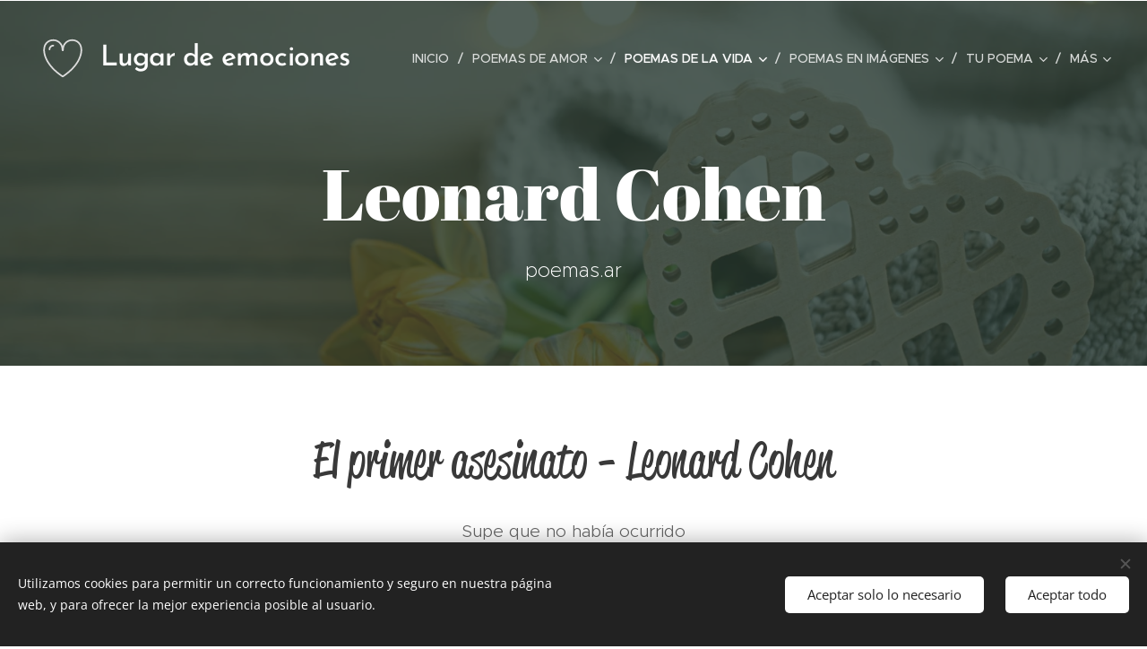

--- FILE ---
content_type: text/html; charset=UTF-8
request_url: https://www.poemas.ar/el-primer-asesinato/
body_size: 58628
content:
<!DOCTYPE html>
<html class="no-js" prefix="og: https://ogp.me/ns#" lang="es">
<head><link rel="preconnect" href="https://duyn491kcolsw.cloudfront.net" crossorigin><link rel="preconnect" href="https://fonts.gstatic.com" crossorigin><meta charset="utf-8"><link rel="shortcut icon" href="https://duyn491kcolsw.cloudfront.net/files/2m/2m3/2m3u4l.ico?ph=bcca8a7d56"><link rel="apple-touch-icon" href="https://duyn491kcolsw.cloudfront.net/files/2m/2m3/2m3u4l.ico?ph=bcca8a7d56"><link rel="icon" href="https://duyn491kcolsw.cloudfront.net/files/2m/2m3/2m3u4l.ico?ph=bcca8a7d56">
    <meta http-equiv="X-UA-Compatible" content="IE=edge">
    <title>El primer asesinato</title>
    <meta name="viewport" content="width=device-width,initial-scale=1">
    <meta name="msapplication-tap-highlight" content="no">
    
    <link href="https://duyn491kcolsw.cloudfront.net/files/0r/0rk/0rklmm.css?ph=bcca8a7d56" media="print" rel="stylesheet">
    <link href="https://duyn491kcolsw.cloudfront.net/files/2e/2e5/2e5qgh.css?ph=bcca8a7d56" media="screen and (min-width:100000em)" rel="stylesheet" data-type="cq" disabled>
    <link rel="stylesheet" href="https://duyn491kcolsw.cloudfront.net/files/41/41k/41kc5i.css?ph=bcca8a7d56"><link rel="stylesheet" href="https://duyn491kcolsw.cloudfront.net/files/3b/3b2/3b2e8e.css?ph=bcca8a7d56" media="screen and (min-width:37.5em)"><link rel="stylesheet" href="https://duyn491kcolsw.cloudfront.net/files/2v/2vp/2vpyx8.css?ph=bcca8a7d56" data-wnd_color_scheme_file=""><link rel="stylesheet" href="https://duyn491kcolsw.cloudfront.net/files/34/34q/34qmjb.css?ph=bcca8a7d56" data-wnd_color_scheme_desktop_file="" media="screen and (min-width:37.5em)" disabled=""><link rel="stylesheet" href="https://duyn491kcolsw.cloudfront.net/files/0j/0je/0je4ll.css?ph=bcca8a7d56" data-wnd_additive_color_file=""><link rel="stylesheet" href="https://duyn491kcolsw.cloudfront.net/files/3q/3qe/3qel8a.css?ph=bcca8a7d56" data-wnd_typography_file=""><link rel="stylesheet" href="https://duyn491kcolsw.cloudfront.net/files/1m/1m9/1m96rh.css?ph=bcca8a7d56" data-wnd_typography_desktop_file="" media="screen and (min-width:37.5em)" disabled=""><script>(()=>{let e=!1;const t=()=>{if(!e&&window.innerWidth>=600){for(let e=0,t=document.querySelectorAll('head > link[href*="css"][media="screen and (min-width:37.5em)"]');e<t.length;e++)t[e].removeAttribute("disabled");e=!0}};t(),window.addEventListener("resize",t),"container"in document.documentElement.style||fetch(document.querySelector('head > link[data-type="cq"]').getAttribute("href")).then((e=>{e.text().then((e=>{const t=document.createElement("style");document.head.appendChild(t),t.appendChild(document.createTextNode(e)),import("https://duyn491kcolsw.cloudfront.net/client/js.polyfill/container-query-polyfill.modern.js").then((()=>{let e=setInterval((function(){document.body&&(document.body.classList.add("cq-polyfill-loaded"),clearInterval(e))}),100)}))}))}))})()</script>
<link rel="preload stylesheet" href="https://duyn491kcolsw.cloudfront.net/files/2m/2m8/2m8msc.css?ph=bcca8a7d56" as="style"><meta name="description" content="Ingresa a descifrar la poesía del poema El primer asesinato de Leonard Cohen."><meta name="keywords" content="El primer asesinato, Leonard Cohen"><meta name="generator" content="Webnode 2"><meta name="apple-mobile-web-app-capable" content="no"><meta name="apple-mobile-web-app-status-bar-style" content="black"><meta name="format-detection" content="telephone=no"><meta name="google-site-verification" content="8FBZwIgZy5ptA7HN_ZskKCYz70Uu2B0Tr4UUDA3cBYo" />

<meta name="msvalidate.01" content="E71235A6BEF621262F31CE2DFD2FA5DE" />

<meta name="yandex-verification" content="94cbfc2341e77e9b" />

<meta name='wmail-verification' content='856496cd0c178f6c27bd92221f1eefa4' />

<meta name="naver-site-verification" content="13d2bb2a8ed3293cd48a237e2e6b2de4e301e21d" />



<meta name="seznam-wmt" content="ijdRl2YgiV1O1ml1erUTUwgXAb3ybuqY" />

<script async src="https://pagead2.googlesyndication.com/pagead/js/adsbygoogle.js?client=ca-pub-7242241409955051"
     crossorigin="anonymous"></script>

<meta property="og:url" content="https://www.poemas.ar/el-primer-asesinato/"><meta property="og:title" content="El primer asesinato"><meta property="og:type" content="article"><meta property="og:description" content="Ingresa a descifrar la poesía del poema El primer asesinato de Leonard Cohen."><meta property="og:site_name" content="POEMAS.AR"><meta property="og:image" content="https://bcca8a7d56.clvaw-cdnwnd.com/23eed95a9edb86bf290c3aa11a23fbb8/200000000-d0bf7d0bfa/700/fondos-poemas.ar%20%281%29.jpg?ph=bcca8a7d56"><meta property="og:article:published_time" content="2023-06-17T00:00:00+0200"><meta name="robots" content="index,follow"><link rel="canonical" href="https://www.poemas.ar/el-primer-asesinato/"><script>window.checkAndChangeSvgColor=function(c){try{var a=document.getElementById(c);if(a){c=[["border","borderColor"],["outline","outlineColor"],["color","color"]];for(var h,b,d,f=[],e=0,m=c.length;e<m;e++)if(h=window.getComputedStyle(a)[c[e][1]].replace(/\s/g,"").match(/^rgb[a]?\(([0-9]{1,3}),([0-9]{1,3}),([0-9]{1,3})/i)){b="";for(var g=1;3>=g;g++)b+=("0"+parseInt(h[g],10).toString(16)).slice(-2);"0"===b.charAt(0)&&(d=parseInt(b.substr(0,2),16),d=Math.max(16,d),b=d.toString(16)+b.slice(-4));f.push(c[e][0]+"="+b)}if(f.length){var k=a.getAttribute("data-src"),l=k+(0>k.indexOf("?")?"?":"&")+f.join("&");a.src!=l&&(a.src=l,a.outerHTML=a.outerHTML)}}}catch(n){}};</script><script src="https://www.googletagmanager.com/gtag/js?id=G-8QJ755DQRX" async></script><script>
						window.dataLayer = window.dataLayer || [];
						function gtag(){
						
						dataLayer.push(arguments);}
						gtag('js', new Date());
						</script><script>gtag('consent', 'default', {'ad_storage': 'denied', 'analytics_storage': 'denied', 'ad_user_data': 'denied', 'ad_personalization': 'denied' });</script><script>gtag('config', 'G-8QJ755DQRX');</script></head>
<body class="l wt-page ac-n l-default l-d-none b-btn-sq b-btn-s-l b-btn-dn b-btn-bw-1 img-d-n img-t-o img-h-z line-solid b-e-ds lbox-d c-s-n hn-tbg  wnd-fe"><noscript>
				<iframe
				 src="https://www.googletagmanager.com/ns.html?id=GTM-542MMSL"
				 height="0"
				 width="0"
				 style="display:none;visibility:hidden"
				 >
				 </iframe>
			</noscript>

<div class="wnd-page l-page cs-gray ac-d65c09 ac-normal t-t-fs-l t-t-fw-m t-t-sp-n t-t-d-n t-s-fs-s t-s-fw-m t-s-sp-n t-s-d-n t-p-fs-s t-p-fw-l t-p-sp-n t-h-fs-s t-h-fw-s t-h-sp-n t-bq-fs-m t-bq-fw-m t-bq-sp-n t-bq-d-l t-btn-fw-l t-nav-fw-l t-pd-fw-s t-nav-tt-u">
    <div class="l-w t cf t-02">
        <div class="l-bg cf">
            <div class="s-bg-l">
                
                
            </div>
        </div>
        <header class="l-h cf">
            <div class="sw cf">
	<div class="sw-c cf"><section data-space="true" class="s s-hn s-hn-default wnd-mt-classic wnd-na-c logo-classic sc-none   wnd-w-wide wnd-nh-l hn-no-bg sc-m hm-claims menu-delimiters-slash">
	<div class="s-w">
		<div class="s-o">

			<div class="s-bg">
                <div class="s-bg-l">
                    
                    
                </div>
			</div>

			<div class="h-w h-f wnd-fixed">

				<div class="n-l">
					<div class="s-c menu-nav">
						<div class="logo-block">
							<div class="b b-l logo logo-default logo-nb brandon-grotesque wnd-logo-with-text wnd-iar-1-1 logo-32 b-ls-l">
	<div class="b-l-c logo-content">
		<a class="b-l-link logo-link" href="/home/">

			

			<div class="b-l-embed logo-embed">
				<div class="b-l-embed-w logo-embed-cell">
					<embed class="b-l-embed-svg logo-svg" id="wnd_LogoBlock_523670_img" type="image/svg+xml" style="aspect-ratio:100/100;" data-src="https://duyn491kcolsw.cloudfront.net/files/2k/2k0/2k0t1q.svg?ph=bcca8a7d56">
				<script>checkAndChangeSvgColor('wnd_LogoBlock_523670_img');window.addEventListener('resize', function(event){checkAndChangeSvgColor('wnd_LogoBlock_523670_img');}, true);</script></div>
			</div>

			<div class="b-l-br logo-br"></div>

			<div class="b-l-text logo-text-wrapper">
				<div class="b-l-text-w logo-text">
					<span class="b-l-text-c logo-text-cell">Lugar de emociones</span>
				</div>
			</div>

		</a>
	</div>
</div>
						</div>

						<div id="menu-slider">
							<div id="menu-block">
								<nav id="menu"><div class="menu-font menu-wrapper">
	<a href="#" class="menu-close" rel="nofollow" title="Close Menu"></a>
	<ul role="menubar" aria-label="Menú" class="level-1">
		<li role="none" class="wnd-homepage">
			<a class="menu-item" role="menuitem" href="/home/"><span class="menu-item-text">Inicio</span></a>
			
		</li><li role="none" class="wnd-with-submenu">
			<a class="menu-item" role="menuitem" href="/poemas-de-amor/"><span class="menu-item-text">Poemas de amor</span></a>
			<ul role="menubar" aria-label="Menú" class="level-2">
		<li role="none" class="wnd-with-submenu">
			<a class="menu-item" role="menuitem" href="/idea-vilarino/"><span class="menu-item-text">Idea Vilariño</span></a>
			<ul role="menubar" aria-label="Menú" class="level-3">
		<li role="none">
			<a class="menu-item" role="menuitem" href="/el-amor/"><span class="menu-item-text">El amor </span></a>
			
		</li><li role="none">
			<a class="menu-item" role="menuitem" href="/entre-tus-brazos/"><span class="menu-item-text">Entre tus brazos</span></a>
			
		</li><li role="none">
			<a class="menu-item" role="menuitem" href="/copia-de-entre-tus-brazos/"><span class="menu-item-text">Lo que siento por ti es tan difícil</span></a>
			
		</li><li role="none">
			<a class="menu-item" role="menuitem" href="/no-supiste/"><span class="menu-item-text">No supiste</span></a>
			
		</li><li role="none">
			<a class="menu-item" role="menuitem" href="/no-te-amaba/"><span class="menu-item-text">No te amaba</span></a>
			
		</li><li role="none">
			<a class="menu-item" role="menuitem" href="/ya-no-sera/"><span class="menu-item-text">Ya no será</span></a>
			
		</li><li role="none">
			<a class="menu-item" role="menuitem" href="/vive/"><span class="menu-item-text">Vive</span></a>
			
		</li><li role="none">
			<a class="menu-item" role="menuitem" href="/un-huesped/"><span class="menu-item-text">Un huésped</span></a>
			
		</li><li role="none">
			<a class="menu-item" role="menuitem" href="/tarde/"><span class="menu-item-text">Tarde</span></a>
			
		</li><li role="none">
			<a class="menu-item" role="menuitem" href="/si-muriera-esta-noche/"><span class="menu-item-text">Si muriera esta noche</span></a>
			
		</li>
	</ul>
		</li><li role="none" class="wnd-with-submenu">
			<a class="menu-item" role="menuitem" href="/jose-angel-buesa/"><span class="menu-item-text">José Ángel Buesa</span></a>
			<ul role="menubar" aria-label="Menú" class="level-3">
		<li role="none">
			<a class="menu-item" role="menuitem" href="/balada-del-loco-amor/"><span class="menu-item-text">Balada del loco amor</span></a>
			
		</li><li role="none">
			<a class="menu-item" role="menuitem" href="/balada-del-mal-amor/"><span class="menu-item-text">Balada del mal amor</span></a>
			
		</li><li role="none">
			<a class="menu-item" role="menuitem" href="/poema-de-la-despedida/"><span class="menu-item-text">Poema de la despedida </span></a>
			
		</li><li role="none">
			<a class="menu-item" role="menuitem" href="/poema-del-amor-lejano/"><span class="menu-item-text">Poema del amor lejano</span></a>
			
		</li><li role="none">
			<a class="menu-item" role="menuitem" href="/poema-del-olvido/"><span class="menu-item-text">Poema del olvido </span></a>
			
		</li><li role="none">
			<a class="menu-item" role="menuitem" href="/aniversario/"><span class="menu-item-text">Aniversario</span></a>
			
		</li><li role="none">
			<a class="menu-item" role="menuitem" href="/el-gran-amor/"><span class="menu-item-text">El gran amor</span></a>
			
		</li><li role="none">
			<a class="menu-item" role="menuitem" href="/cancion-del-amor-prohibido/"><span class="menu-item-text">Cancion del amor prohibido </span></a>
			
		</li><li role="none">
			<a class="menu-item" role="menuitem" href="/cancion-de-la-busqueda/"><span class="menu-item-text">Canción de la búsqueda</span></a>
			
		</li><li role="none">
			<a class="menu-item" role="menuitem" href="/poema-del-renunciamiento/"><span class="menu-item-text">Poema del renunciamiento </span></a>
			
		</li>
	</ul>
		</li><li role="none" class="wnd-with-submenu">
			<a class="menu-item" role="menuitem" href="/alejandra-pizarnik/"><span class="menu-item-text">Alejandra Pizarnik</span></a>
			<ul role="menubar" aria-label="Menú" class="level-3">
		<li role="none">
			<a class="menu-item" role="menuitem" href="/amantes/"><span class="menu-item-text">Amantes</span></a>
			
		</li><li role="none">
			<a class="menu-item" role="menuitem" href="/la-enamorada/"><span class="menu-item-text">La enamorada</span></a>
			
		</li><li role="none">
			<a class="menu-item" role="menuitem" href="/arbol-de-diana/"><span class="menu-item-text">Árbol de Diana</span></a>
			
		</li>
	</ul>
		</li><li role="none" class="wnd-with-submenu">
			<a class="menu-item" role="menuitem" href="/pablo-neruda/"><span class="menu-item-text">Pablo Neruda</span></a>
			<ul role="menubar" aria-label="Menú" class="level-3">
		<li role="none">
			<a class="menu-item" role="menuitem" href="/amores-josie-bliss-i/"><span class="menu-item-text">Amores: Josie Bliss (I)</span></a>
			
		</li><li role="none">
			<a class="menu-item" role="menuitem" href="/poema-xx/"><span class="menu-item-text">Poema XX</span></a>
			
		</li><li role="none">
			<a class="menu-item" role="menuitem" href="/poemas-xv/"><span class="menu-item-text">Poema XV</span></a>
			
		</li><li role="none">
			<a class="menu-item" role="menuitem" href="/cien-sonetos-de-amor/"><span class="menu-item-text">Cien sonetos de amor</span></a>
			
		</li><li role="none">
			<a class="menu-item" role="menuitem" href="/poema-i/"><span class="menu-item-text">Poema I</span></a>
			
		</li><li role="none">
			<a class="menu-item" role="menuitem" href="/poema-ii/"><span class="menu-item-text">Poema II</span></a>
			
		</li><li role="none">
			<a class="menu-item" role="menuitem" href="/poema-iii/"><span class="menu-item-text">Poema III</span></a>
			
		</li><li role="none">
			<a class="menu-item" role="menuitem" href="/poema-iv/"><span class="menu-item-text">Poema IV</span></a>
			
		</li><li role="none">
			<a class="menu-item" role="menuitem" href="/poema-v/"><span class="menu-item-text">Poema V</span></a>
			
		</li><li role="none">
			<a class="menu-item" role="menuitem" href="/poema-vi/"><span class="menu-item-text">Poema VI</span></a>
			
		</li><li role="none">
			<a class="menu-item" role="menuitem" href="/poema-vii/"><span class="menu-item-text">Poema VII</span></a>
			
		</li><li role="none">
			<a class="menu-item" role="menuitem" href="/poema-viii/"><span class="menu-item-text">Poema VIII</span></a>
			
		</li><li role="none">
			<a class="menu-item" role="menuitem" href="/poema-ix/"><span class="menu-item-text">Poema IX</span></a>
			
		</li><li role="none">
			<a class="menu-item" role="menuitem" href="/poema-x/"><span class="menu-item-text">Poema X</span></a>
			
		</li><li role="none">
			<a class="menu-item" role="menuitem" href="/poema-xi/"><span class="menu-item-text">Poema XI</span></a>
			
		</li><li role="none">
			<a class="menu-item" role="menuitem" href="/poema-xii/"><span class="menu-item-text">Poema XII</span></a>
			
		</li><li role="none">
			<a class="menu-item" role="menuitem" href="/poema-xiii/"><span class="menu-item-text">Poema XIII</span></a>
			
		</li><li role="none">
			<a class="menu-item" role="menuitem" href="/poema-xiv/"><span class="menu-item-text">Poema XIV</span></a>
			
		</li><li role="none">
			<a class="menu-item" role="menuitem" href="/poema-xvi/"><span class="menu-item-text">Poema XVI</span></a>
			
		</li><li role="none">
			<a class="menu-item" role="menuitem" href="/poema-xvii/"><span class="menu-item-text">Poema XVII</span></a>
			
		</li><li role="none">
			<a class="menu-item" role="menuitem" href="/poema-xviii/"><span class="menu-item-text">Poema XVIII</span></a>
			
		</li><li role="none">
			<a class="menu-item" role="menuitem" href="/poema-xix/"><span class="menu-item-text">Poema XIX</span></a>
			
		</li><li role="none">
			<a class="menu-item" role="menuitem" href="/la-cancion-desesperada/"><span class="menu-item-text">La canción desesperada </span></a>
			
		</li><li role="none">
			<a class="menu-item" role="menuitem" href="/si-tu-me-olvidas/"><span class="menu-item-text">Si tú me olvidas</span></a>
			
		</li><li role="none">
			<a class="menu-item" role="menuitem" href="/en-ti-la-tierra/"><span class="menu-item-text">En ti la tierra</span></a>
			
		</li><li role="none">
			<a class="menu-item" role="menuitem" href="/el-viento-en-la-isla/"><span class="menu-item-text">El viento en la isla</span></a>
			
		</li><li role="none">
			<a class="menu-item" role="menuitem" href="/bella/"><span class="menu-item-text">Bella</span></a>
			
		</li><li role="none">
			<a class="menu-item" role="menuitem" href="/la-tierra/"><span class="menu-item-text">La tierra</span></a>
			
		</li>
	</ul>
		</li><li role="none" class="wnd-with-submenu">
			<a class="menu-item" role="menuitem" href="/julio-cortazar/"><span class="menu-item-text">Julio Cortázar</span></a>
			<ul role="menubar" aria-label="Menú" class="level-3">
		<li role="none">
			<a class="menu-item" role="menuitem" href="/una-carta-de-amor/"><span class="menu-item-text">Una carta de amor</span></a>
			
		</li><li role="none">
			<a class="menu-item" role="menuitem" href="/happy-new-year/"><span class="menu-item-text">Happy New Year</span></a>
			
		</li><li role="none">
			<a class="menu-item" role="menuitem" href="/bolero/"><span class="menu-item-text">Bolero</span></a>
			
		</li><li role="none">
			<a class="menu-item" role="menuitem" href="/a-una-mujer/"><span class="menu-item-text">A una mujer</span></a>
			
		</li><li role="none">
			<a class="menu-item" role="menuitem" href="/after-such-pleasures/"><span class="menu-item-text">After such pleasures</span></a>
			
		</li><li role="none">
			<a class="menu-item" role="menuitem" href="/cinco-poemas-para-cris/"><span class="menu-item-text">Cinco poemas para Cris </span></a>
			
		</li><li role="none">
			<a class="menu-item" role="menuitem" href="/cinco-ultimos-poemas-para-cris/"><span class="menu-item-text">Cinco últimos poemas para Cris</span></a>
			
		</li><li role="none">
			<a class="menu-item" role="menuitem" href="/despues-de-las-fiestas/"><span class="menu-item-text">Después de las fiestas</span></a>
			
		</li><li role="none">
			<a class="menu-item" role="menuitem" href="/la-ceremonia/"><span class="menu-item-text">La ceremonia </span></a>
			
		</li><li role="none">
			<a class="menu-item" role="menuitem" href="/la-lenta-maquina-del-desamor/"><span class="menu-item-text">La lenta máquina del desamor</span></a>
			
		</li><li role="none">
			<a class="menu-item" role="menuitem" href="/los-amantes/"><span class="menu-item-text">Los amantes</span></a>
			
		</li><li role="none">
			<a class="menu-item" role="menuitem" href="/otros-cinco-poemas-para-cris/"><span class="menu-item-text">Otros cinco poemas para Cris</span></a>
			
		</li><li role="none">
			<a class="menu-item" role="menuitem" href="/los-autonautas-de-la-cosmopista/"><span class="menu-item-text">Los autonautas de la cosmopista</span></a>
			
		</li>
	</ul>
		</li><li role="none" class="wnd-with-submenu">
			<a class="menu-item" role="menuitem" href="/jorge-luis-borges/"><span class="menu-item-text">Jorge Luis Borges</span></a>
			<ul role="menubar" aria-label="Menú" class="level-3">
		<li role="none">
			<a class="menu-item" role="menuitem" href="/poema-1964/"><span class="menu-item-text">1964</span></a>
			
		</li><li role="none">
			<a class="menu-item" role="menuitem" href="/el-amenazado/"><span class="menu-item-text">El amenazado </span></a>
			
		</li><li role="none">
			<a class="menu-item" role="menuitem" href="/el-enamorado/"><span class="menu-item-text">El enamorado</span></a>
			
		</li><li role="none">
			<a class="menu-item" role="menuitem" href="/las-causas/"><span class="menu-item-text">Las causas</span></a>
			
		</li><li role="none">
			<a class="menu-item" role="menuitem" href="/lo-perdido/"><span class="menu-item-text">Lo perdido </span></a>
			
		</li><li role="none">
			<a class="menu-item" role="menuitem" href="/ausencia/"><span class="menu-item-text">Ausencia</span></a>
			
		</li><li role="none">
			<a class="menu-item" role="menuitem" href="/despedida/"><span class="menu-item-text">Despedida</span></a>
			
		</li><li role="none">
			<a class="menu-item" role="menuitem" href="/amorosa-anticipacion/"><span class="menu-item-text">Amorosa anticipación </span></a>
			
		</li>
	</ul>
		</li><li role="none" class="wnd-with-submenu">
			<a class="menu-item" role="menuitem" href="/alfonsina-storni/"><span class="menu-item-text">Alfonsina Storni</span></a>
			<ul role="menubar" aria-label="Menú" class="level-3">
		<li role="none">
			<a class="menu-item" role="menuitem" href="/tu-que-nunca-seras/"><span class="menu-item-text">Tú, que nunca serás</span></a>
			
		</li><li role="none">
			<a class="menu-item" role="menuitem" href="/queja/"><span class="menu-item-text">Queja</span></a>
			
		</li><li role="none">
			<a class="menu-item" role="menuitem" href="/animal-cansado/"><span class="menu-item-text">Animal cansado</span></a>
			
		</li><li role="none">
			<a class="menu-item" role="menuitem" href="/lo-inacabable/"><span class="menu-item-text">Lo inacabable</span></a>
			
		</li><li role="none">
			<a class="menu-item" role="menuitem" href="/el-llamado/"><span class="menu-item-text">El llamado</span></a>
			
		</li><li role="none">
			<a class="menu-item" role="menuitem" href="/tu-me-quieres-blanca/"><span class="menu-item-text">Tú me quieres blanca</span></a>
			
		</li><li role="none">
			<a class="menu-item" role="menuitem" href="/date-a-volar/"><span class="menu-item-text">Date a volar</span></a>
			
		</li><li role="none">
			<a class="menu-item" role="menuitem" href="/voy-a-dormir/"><span class="menu-item-text">Voy a dormir</span></a>
			
		</li>
	</ul>
		</li><li role="none" class="wnd-with-submenu">
			<a class="menu-item" role="menuitem" href="/mario-benedetti/"><span class="menu-item-text">Mario Benedetti</span></a>
			<ul role="menubar" aria-label="Menú" class="level-3">
		<li role="none">
			<a class="menu-item" role="menuitem" href="/tactica-y-estrategia/"><span class="menu-item-text">Táctica y estrategia</span></a>
			
		</li><li role="none">
			<a class="menu-item" role="menuitem" href="/te-quiero/"><span class="menu-item-text">Te quiero</span></a>
			
		</li><li role="none">
			<a class="menu-item" role="menuitem" href="/corazon-coraza/"><span class="menu-item-text">Corazón coraza</span></a>
			
		</li><li role="none">
			<a class="menu-item" role="menuitem" href="/todavia/"><span class="menu-item-text">Todavía </span></a>
			
		</li><li role="none">
			<a class="menu-item" role="menuitem" href="/amor-de-tarde/"><span class="menu-item-text">Amor de tarde</span></a>
			
		</li><li role="none">
			<a class="menu-item" role="menuitem" href="/como-siempre/"><span class="menu-item-text">Como siempre</span></a>
			
		</li><li role="none">
			<a class="menu-item" role="menuitem" href="/chau-numero-tres/"><span class="menu-item-text">Chau número tres</span></a>
			
		</li><li role="none">
			<a class="menu-item" role="menuitem" href="/no-te-salves/"><span class="menu-item-text">No te salves</span></a>
			
		</li><li role="none">
			<a class="menu-item" role="menuitem" href="/por-siempre/"><span class="menu-item-text">Por siempre</span></a>
			
		</li><li role="none">
			<a class="menu-item" role="menuitem" href="/hagamos-un-trato/"><span class="menu-item-text">Hagamos un trato </span></a>
			
		</li><li role="none">
			<a class="menu-item" role="menuitem" href="/lovers-go-home/"><span class="menu-item-text">Lovers go home</span></a>
			
		</li><li role="none">
			<a class="menu-item" role="menuitem" href="/te-espero/"><span class="menu-item-text">Te espero</span></a>
			
		</li>
	</ul>
		</li><li role="none" class="wnd-with-submenu">
			<a class="menu-item" role="menuitem" href="/vicente-huidobro/"><span class="menu-item-text">Vicente Huidobro</span></a>
			<ul role="menubar" aria-label="Menú" class="level-3">
		<li role="none">
			<a class="menu-item" role="menuitem" href="/ella/"><span class="menu-item-text">Ella</span></a>
			
		</li><li role="none">
			<a class="menu-item" role="menuitem" href="/adios/"><span class="menu-item-text">Adiós</span></a>
			
		</li><li role="none">
			<a class="menu-item" role="menuitem" href="/altazor/"><span class="menu-item-text">Altazor</span></a>
			
		</li><li role="none">
			<a class="menu-item" role="menuitem" href="/bay-rum/"><span class="menu-item-text">Bay Rum</span></a>
			
		</li><li role="none">
			<a class="menu-item" role="menuitem" href="/camino/"><span class="menu-item-text">Camino</span></a>
			
		</li><li role="none">
			<a class="menu-item" role="menuitem" href="/depart/"><span class="menu-item-text">Depart</span></a>
			
		</li><li role="none">
			<a class="menu-item" role="menuitem" href="/dias-y-noches-te-he-buscado/"><span class="menu-item-text">Días y noches te he buscado</span></a>
			
		</li><li role="none">
			<a class="menu-item" role="menuitem" href="/egloga/"><span class="menu-item-text">Égloga</span></a>
			
		</li><li role="none">
			<a class="menu-item" role="menuitem" href="/el-espejo-de-agua/"><span class="menu-item-text">El espejo de agua</span></a>
			
		</li><li role="none">
			<a class="menu-item" role="menuitem" href="/el-paso-del-retorno/"><span class="menu-item-text">El paso del retorno</span></a>
			
		</li><li role="none">
			<a class="menu-item" role="menuitem" href="/estrella-hija-de-estrella/"><span class="menu-item-text">Estrella hija de estrella</span></a>
			
		</li><li role="none">
			<a class="menu-item" role="menuitem" href="/eternidad/"><span class="menu-item-text">Eternidad</span></a>
			
		</li><li role="none">
			<a class="menu-item" role="menuitem" href="/paquebot/"><span class="menu-item-text">Paquebot</span></a>
			
		</li>
	</ul>
		</li><li role="none" class="wnd-with-submenu">
			<a class="menu-item" role="menuitem" href="/charles-bukowski/"><span class="menu-item-text">Charles Bukowski</span></a>
			<ul role="menubar" aria-label="Menú" class="level-3">
		<li role="none">
			<a class="menu-item" role="menuitem" href="/azul-no/"><span class="menu-item-text">Azul no</span></a>
			
		</li><li role="none">
			<a class="menu-item" role="menuitem" href="/elogio-al-infierno-de-una-dama/"><span class="menu-item-text">Elogio al infierno de una dama</span></a>
			
		</li><li role="none">
			<a class="menu-item" role="menuitem" href="/la-ducha/"><span class="menu-item-text">La ducha</span></a>
			
		</li><li role="none">
			<a class="menu-item" role="menuitem" href="/confesion/"><span class="menu-item-text">Confesión </span></a>
			
		</li><li role="none">
			<a class="menu-item" role="menuitem" href="/amor-bukowski/"><span class="menu-item-text">Amor</span></a>
			
		</li><li role="none">
			<a class="menu-item" role="menuitem" href="/amor-y-coraje/"><span class="menu-item-text">Amor y coraje</span></a>
			
		</li><li role="none">
			<a class="menu-item" role="menuitem" href="/poema-de-amor-a-una-chica-que-hacia-striptease/"><span class="menu-item-text">Poema de amor a una chica que hacía striptease</span></a>
			
		</li>
	</ul>
		</li><li role="none" class="wnd-with-submenu">
			<a class="menu-item" role="menuitem" href="/gabriela-mistral/"><span class="menu-item-text">Gabriela Mistral</span></a>
			<ul role="menubar" aria-label="Menú" class="level-3">
		<li role="none">
			<a class="menu-item" role="menuitem" href="/desvelada/"><span class="menu-item-text">Desvelada</span></a>
			
		</li><li role="none">
			<a class="menu-item" role="menuitem" href="/balada/"><span class="menu-item-text">Balada</span></a>
			
		</li><li role="none">
			<a class="menu-item" role="menuitem" href="/verguenza/"><span class="menu-item-text">Vergüenza </span></a>
			
		</li><li role="none">
			<a class="menu-item" role="menuitem" href="/amor-amor/"><span class="menu-item-text">Amor amor</span></a>
			
		</li><li role="none">
			<a class="menu-item" role="menuitem" href="/el-amor-que-calla/"><span class="menu-item-text">El amor que calla</span></a>
			
		</li><li role="none">
			<a class="menu-item" role="menuitem" href="/el-encuentro/"><span class="menu-item-text">El encuentro</span></a>
			
		</li><li role="none">
			<a class="menu-item" role="menuitem" href="/nocturno/"><span class="menu-item-text">Nocturno</span></a>
			
		</li><li role="none">
			<a class="menu-item" role="menuitem" href="/la-espera-inutil/"><span class="menu-item-text">La espera inútil </span></a>
			
		</li><li role="none">
			<a class="menu-item" role="menuitem" href="/interrogaciones/"><span class="menu-item-text">Interrogaciones </span></a>
			
		</li><li role="none">
			<a class="menu-item" role="menuitem" href="/ceras-eternas/"><span class="menu-item-text">Ceras eternas</span></a>
			
		</li>
	</ul>
		</li><li role="none" class="wnd-with-submenu">
			<a class="menu-item" role="menuitem" href="/eduardo-galeano/"><span class="menu-item-text">Eduardo Galeano </span></a>
			<ul role="menubar" aria-label="Menú" class="level-3">
		<li role="none">
			<a class="menu-item" role="menuitem" href="/ventana-sobre-una-mujer/"><span class="menu-item-text">Ventana sobre una mujer</span></a>
			
		</li><li role="none">
			<a class="menu-item" role="menuitem" href="/la-noche/"><span class="menu-item-text">La noche</span></a>
			
		</li><li role="none">
			<a class="menu-item" role="menuitem" href="/el-amor-eduardo-galeano/"><span class="menu-item-text">El amor </span></a>
			
		</li>
	</ul>
		</li><li role="none" class="wnd-with-submenu">
			<a class="menu-item" role="menuitem" href="/federico-garcia-lorca/"><span class="menu-item-text">Federico García Lorca</span></a>
			<ul role="menubar" aria-label="Menú" class="level-3">
		<li role="none">
			<a class="menu-item" role="menuitem" href="/es-verdad/"><span class="menu-item-text">Es verdad</span></a>
			
		</li><li role="none">
			<a class="menu-item" role="menuitem" href="/la-casada-infiel/"><span class="menu-item-text">La casada infiel</span></a>
			
		</li><li role="none">
			<a class="menu-item" role="menuitem" href="/volverlo-a-ver/"><span class="menu-item-text">Volverlo a ver</span></a>
			
		</li><li role="none">
			<a class="menu-item" role="menuitem" href="/soneto-de-la-dulce-queja/"><span class="menu-item-text">Soneto de la dulce queja</span></a>
			
		</li><li role="none">
			<a class="menu-item" role="menuitem" href="/romance-sonambulo/"><span class="menu-item-text">Romance sonámbulo</span></a>
			
		</li><li role="none">
			<a class="menu-item" role="menuitem" href="/al-oido-de-una-muchacha/"><span class="menu-item-text">Al oído de una muchacha</span></a>
			
		</li><li role="none">
			<a class="menu-item" role="menuitem" href="/el-poeta-habla-por-telefono-con-el-amor/"><span class="menu-item-text">El poeta habla por teléfono con el amor</span></a>
			
		</li><li role="none">
			<a class="menu-item" role="menuitem" href="/llagas-de-amor/"><span class="menu-item-text">Llagas de amor</span></a>
			
		</li><li role="none">
			<a class="menu-item" role="menuitem" href="/el-pecho-del-poeta/"><span class="menu-item-text">El pecho del poeta</span></a>
			
		</li><li role="none">
			<a class="menu-item" role="menuitem" href="/si-mis-manos-pudieran-deshojar/"><span class="menu-item-text">Si mis manos pudieran deshojar</span></a>
			
		</li><li role="none">
			<a class="menu-item" role="menuitem" href="/alba/"><span class="menu-item-text">Alba</span></a>
			
		</li>
	</ul>
		</li><li role="none" class="wnd-with-submenu">
			<a class="menu-item" role="menuitem" href="/francisco-de-quevedo/"><span class="menu-item-text">Francisco de Quevedo</span></a>
			<ul role="menubar" aria-label="Menú" class="level-3">
		<li role="none">
			<a class="menu-item" role="menuitem" href="/a-aminta-que-se-cubrio-los-ojos-con-la-mano/"><span class="menu-item-text">A Aminta que se cubrió los ojos con la mano...</span></a>
			
		</li><li role="none">
			<a class="menu-item" role="menuitem" href="/a-aminta-que-teniendo-un-clavel-en-la-boca/"><span class="menu-item-text">A Aminta que teniendo un clavel en la boca...</span></a>
			
		</li><li role="none">
			<a class="menu-item" role="menuitem" href="/a-flori-que-tenia-unos-claveles-entre-el-cabello-rubio/"><span class="menu-item-text">A Flori, que tenía unos claveles entre el cabello rubio</span></a>
			
		</li><li role="none">
			<a class="menu-item" role="menuitem" href="/a-una-adultera/"><span class="menu-item-text">A una adúltera</span></a>
			
		</li><li role="none">
			<a class="menu-item" role="menuitem" href="/amante-agradecido-a-las-lisonjas-mentirosas/"><span class="menu-item-text">Amante agradecido a las lisonjas mentirosas de un sueño</span></a>
			
		</li><li role="none">
			<a class="menu-item" role="menuitem" href="/amante-sin-reposo/"><span class="menu-item-text">Amante sin reposo</span></a>
			
		</li><li role="none">
			<a class="menu-item" role="menuitem" href="/amor-constante-mas-alla-de-la-muerte/"><span class="menu-item-text">Amor constante más allá de la muerte...</span></a>
			
		</li><li role="none">
			<a class="menu-item" role="menuitem" href="/amor-impreso-en-el-alma/"><span class="menu-item-text">Amor impreso en el alma...</span></a>
			
		</li><li role="none">
			<a class="menu-item" role="menuitem" href="/comunicacion-de-amor-invisible-por-los-ojos/"><span class="menu-item-text">Comunicación de amor invisible por los ojos</span></a>
			
		</li><li role="none">
			<a class="menu-item" role="menuitem" href="/contraposiciones-y-tormentos-de-su-amor/"><span class="menu-item-text">Contraposiciones y tormentos de su amor</span></a>
			
		</li><li role="none">
			<a class="menu-item" role="menuitem" href="/de-cierta-dama-que-a-un-balcon-estaba/"><span class="menu-item-text">De cierta dama que a un balcón estaba...</span></a>
			
		</li>
	</ul>
		</li><li role="none" class="wnd-with-submenu">
			<a class="menu-item" role="menuitem" href="/rafael-rafael/"><span class="menu-item-text">Rafael Alberti </span></a>
			<ul role="menubar" aria-label="Menú" class="level-3">
		<li role="none">
			<a class="menu-item" role="menuitem" href="/a-la-linea/"><span class="menu-item-text">A la línea </span></a>
			
		</li><li role="none">
			<a class="menu-item" role="menuitem" href="/amor-grito-el-loro/"><span class="menu-item-text">¡Amor!, gritó el loro...</span></a>
			
		</li><li role="none">
			<a class="menu-item" role="menuitem" href="/cancion-de-amor/"><span class="menu-item-text">Canción de amor</span></a>
			
		</li><li role="none">
			<a class="menu-item" role="menuitem" href="/cubreme-amor-el-cielo-de-la-boca/"><span class="menu-item-text">Cúbreme, amor, el cielo de la boca...</span></a>
			
		</li><li role="none">
			<a class="menu-item" role="menuitem" href="/luna-mia-de-ayer-hoy-de-mi-olvido/"><span class="menu-item-text">Luna mía de ayer, hoy de mi olvido...</span></a>
			
		</li><li role="none">
			<a class="menu-item" role="menuitem" href="/mujer-en-camisa/"><span class="menu-item-text">Mujer en camisa</span></a>
			
		</li><li role="none">
			<a class="menu-item" role="menuitem" href="/retornos-del-amor-ante-las-antiguas/"><span class="menu-item-text">Retornos del amor ante las antiguas deidades</span></a>
			
		</li><li role="none">
			<a class="menu-item" role="menuitem" href="/retornos-del-amor-en-la-noche-triste/"><span class="menu-item-text">Retornos del amor en la noche triste</span></a>
			
		</li><li role="none">
			<a class="menu-item" role="menuitem" href="/retornos-del-amor-en-las-arenas/"><span class="menu-item-text">Retornos del amor en las arenas</span></a>
			
		</li><li role="none">
			<a class="menu-item" role="menuitem" href="/retornos-del-amor-en-los-vividos-paisajes/"><span class="menu-item-text">Retornos del amor en los vividos paisajes</span></a>
			
		</li><li role="none">
			<a class="menu-item" role="menuitem" href="/retornos-del-amor-recien-aparecido/"><span class="menu-item-text">Retornos del amor recién aparecido</span></a>
			
		</li><li role="none">
			<a class="menu-item" role="menuitem" href="/retornos-del-amor-tal-como-era/"><span class="menu-item-text">Retornos del amor tal como era</span></a>
			
		</li><li role="none">
			<a class="menu-item" role="menuitem" href="/retornos-del-angel-de-sombra/"><span class="menu-item-text">Retornos del ángel de sombra</span></a>
			
		</li><li role="none">
			<a class="menu-item" role="menuitem" href="/sabes-tanto-de-mi-que-yo-mismo-quisiera/"><span class="menu-item-text">Sabes tanto de mí, que yo mismo quisiera...</span></a>
			
		</li><li role="none">
			<a class="menu-item" role="menuitem" href="/sixtina/"><span class="menu-item-text">Sixtina</span></a>
			
		</li><li role="none">
			<a class="menu-item" role="menuitem" href="/soneto-alberti/"><span class="menu-item-text">Soneto de Alberti</span></a>
			
		</li><li role="none">
			<a class="menu-item" role="menuitem" href="/te-digo-adios-amor-y-no-estoy-triste/"><span class="menu-item-text">Te digo adiós, amor, y no estoy triste...</span></a>
			
		</li><li role="none">
			<a class="menu-item" role="menuitem" href="/ven/"><span class="menu-item-text">Ven</span></a>
			
		</li><li role="none">
			<a class="menu-item" role="menuitem" href="/ven-ven-asi-te-beso/"><span class="menu-item-text">Ven. Ven. Así. Te beso...</span></a>
			
		</li>
	</ul>
		</li><li role="none" class="wnd-with-submenu">
			<a class="menu-item" role="menuitem" href="/blas-de-otero/"><span class="menu-item-text">Blas de Otero</span></a>
			<ul role="menubar" aria-label="Menú" class="level-3">
		<li role="none">
			<a class="menu-item" role="menuitem" href="/musica-tuya/"><span class="menu-item-text">Música tuya</span></a>
			
		</li><li role="none">
			<a class="menu-item" role="menuitem" href="/mademoiselle-isabel-rubia-y-francesa/"><span class="menu-item-text">Mademoiselle Isabel, rubia y francesa…</span></a>
			
		</li><li role="none">
			<a class="menu-item" role="menuitem" href="/en-un-charco/"><span class="menu-item-text">En un charco</span></a>
			
		</li><li role="none">
			<a class="menu-item" role="menuitem" href="/cuerpo-tuyo/"><span class="menu-item-text">Cuerpo tuyo </span></a>
			
		</li><li role="none">
			<a class="menu-item" role="menuitem" href="/ciegamente/"><span class="menu-item-text">Ciegamente</span></a>
			
		</li><li role="none">
			<a class="menu-item" role="menuitem" href="/cuerpo-de-mujer/"><span class="menu-item-text">Cuerpo de mujer</span></a>
			
		</li>
	</ul>
		</li><li role="none" class="wnd-with-submenu">
			<a class="menu-item" role="menuitem" href="/antonio-machado/"><span class="menu-item-text">Antonio Machado </span></a>
			<ul role="menubar" aria-label="Menú" class="level-3">
		<li role="none">
			<a class="menu-item" role="menuitem" href="/huye-del-triste-amor/"><span class="menu-item-text">Huye del triste amor… (Soneto V)</span></a>
			
		</li><li role="none">
			<a class="menu-item" role="menuitem" href="/dice-la-razon/"><span class="menu-item-text">Dice la razón</span></a>
			
		</li><li role="none">
			<a class="menu-item" role="menuitem" href="/cuando-sea-mi-vida/"><span class="menu-item-text">Cuando sea mi vida</span></a>
			
		</li><li role="none">
			<a class="menu-item" role="menuitem" href="/acaso/"><span class="menu-item-text">Acaso</span></a>
			
		</li><li role="none">
			<a class="menu-item" role="menuitem" href="/sone-que-tu-me-llevabas/"><span class="menu-item-text">Soñé que tú me llevabas</span></a>
			
		</li><li role="none">
			<a class="menu-item" role="menuitem" href="/la-plaza-tiene-una-torre/"><span class="menu-item-text">La plaza tiene una torre</span></a>
			
		</li><li role="none">
			<a class="menu-item" role="menuitem" href="/solo-recuerdo-la-emocion-de-las-cosas/"><span class="menu-item-text">Solo recuerdo la emoción de las cosas</span></a>
			
		</li><li role="none">
			<a class="menu-item" role="menuitem" href="/campo/"><span class="menu-item-text">Campo</span></a>
			
		</li><li role="none">
			<a class="menu-item" role="menuitem" href="/rosa-de-fuego/"><span class="menu-item-text">Rosa de fuego</span></a>
			
		</li><li role="none">
			<a class="menu-item" role="menuitem" href="/arde-en-tus-ojos/"><span class="menu-item-text">Arde en tus ojos</span></a>
			
		</li><li role="none">
			<a class="menu-item" role="menuitem" href="/a-un-olmo-seco/"><span class="menu-item-text">A un olmo seco</span></a>
			
		</li><li role="none">
			<a class="menu-item" role="menuitem" href="/tal-vez-la-mano/"><span class="menu-item-text">Tal vez la mano</span></a>
			
		</li>
	</ul>
		</li><li role="none" class="wnd-with-submenu">
			<a class="menu-item" role="menuitem" href="/juan-ramon-jimenez/"><span class="menu-item-text">Juan Ramón Jiménez </span></a>
			<ul role="menubar" aria-label="Menú" class="level-3">
		<li role="none">
			<a class="menu-item" role="menuitem" href="/acabas-de-salir-de-tu-alcoba-yo-he-entrado/"><span class="menu-item-text">Acabas de salir de tu alcoba... Yo he entrado...</span></a>
			
		</li><li role="none">
			<a class="menu-item" role="menuitem" href="/adolescencia/"><span class="menu-item-text">Adolescencia</span></a>
			
		</li><li role="none">
			<a class="menu-item" role="menuitem" href="/amor-jimenez/"><span class="menu-item-text">Amor (Jiménez)</span></a>
			
		</li><li role="none">
			<a class="menu-item" role="menuitem" href="/agua-mujer/"><span class="menu-item-text">Agua mujer</span></a>
			
		</li><li role="none">
			<a class="menu-item" role="menuitem" href="/ante-la-sombra-virgen/"><span class="menu-item-text">Ante la sombra virgen</span></a>
			
		</li><li role="none">
			<a class="menu-item" role="menuitem" href="/aquella-tarde-al-decirle/"><span class="menu-item-text">Aquella tarde, al decirle...</span></a>
			
		</li><li role="none">
			<a class="menu-item" role="menuitem" href="/belleza-cotidiana-amor-tranquilo/"><span class="menu-item-text">Belleza cotidiana -amor tranquilo-...</span></a>
			
		</li><li role="none">
			<a class="menu-item" role="menuitem" href="/cuando-dormida-tu-me-echo-en-tu-alma/"><span class="menu-item-text">Cuando, dormida tú, me echo en tu alma...</span></a>
			
		</li><li role="none">
			<a class="menu-item" role="menuitem" href="/de-tu-lecho-alumbrado-de-luna-me-venian/"><span class="menu-item-text">De tu lecho alumbrado de luna me venían...</span></a>
			
		</li><li role="none">
			<a class="menu-item" role="menuitem" href="/desnudos/"><span class="menu-item-text">Desnudos</span></a>
			
		</li><li role="none">
			<a class="menu-item" role="menuitem" href="/el-amor-jimenez/"><span class="menu-item-text">El amor (Jiménez)</span></a>
			
		</li><li role="none">
			<a class="menu-item" role="menuitem" href="/el-dia-bello/"><span class="menu-item-text">El día bello</span></a>
			
		</li><li role="none">
			<a class="menu-item" role="menuitem" href="/eternidades/"><span class="menu-item-text">Eternidades</span></a>
			
		</li><li role="none">
			<a class="menu-item" role="menuitem" href="/iba-blanca-y-tierna/"><span class="menu-item-text">Iba, blanca y tierna...</span></a>
			
		</li><li role="none">
			<a class="menu-item" role="menuitem" href="/hoy-eres-tu-mar-de-retorno/"><span class="menu-item-text">Hoy eres tú, mar de retorno...</span></a>
			
		</li><li role="none">
			<a class="menu-item" role="menuitem" href="/lejos-tu-lejos-de-ti/"><span class="menu-item-text">Lejos tú, lejos de ti...</span></a>
			
		</li><li role="none">
			<a class="menu-item" role="menuitem" href="/nada/"><span class="menu-item-text">Nada</span></a>
			
		</li><li role="none">
			<a class="menu-item" role="menuitem" href="/nocturno-jimenez/"><span class="menu-item-text">Nocturno (Jiménez)</span></a>
			
		</li><li role="none">
			<a class="menu-item" role="menuitem" href="/nostalgia-jimenez/"><span class="menu-item-text">Nostalgia (Jiménez)</span></a>
			
		</li><li role="none">
			<a class="menu-item" role="menuitem" href="/nubes/"><span class="menu-item-text">Nubes</span></a>
			
		</li><li role="none">
			<a class="menu-item" role="menuitem" href="/primavera/"><span class="menu-item-text">Primavera</span></a>
			
		</li><li role="none">
			<a class="menu-item" role="menuitem" href="/si-yo-por-ti-he-creado-un-mundo-para-ti/"><span class="menu-item-text">Si yo, por ti, he creado un mundo para ti...</span></a>
			
		</li><li role="none">
			<a class="menu-item" role="menuitem" href="/sueno/"><span class="menu-item-text">Sueño</span></a>
			
		</li><li role="none">
			<a class="menu-item" role="menuitem" href="/tal-como-estabas/"><span class="menu-item-text">Tal como estabas</span></a>
			
		</li><li role="none">
			<a class="menu-item" role="menuitem" href="/te-acuerdas/"><span class="menu-item-text">¿Te acuerdas?</span></a>
			
		</li><li role="none">
			<a class="menu-item" role="menuitem" href="/te-conoci-porque-al-mirar-la-huella/"><span class="menu-item-text">Te conocí, porque al mirar la huella...</span></a>
			
		</li><li role="none">
			<a class="menu-item" role="menuitem" href="/te-deshoje-como-una-rosa/"><span class="menu-item-text">Te deshojé como una rosa...</span></a>
			
		</li>
	</ul>
		</li><li role="none" class="wnd-with-submenu">
			<a class="menu-item" role="menuitem" href="/gustavo-adolfo-becquer/"><span class="menu-item-text">Gustavo Adolfo Bécquer</span></a>
			<ul role="menubar" aria-label="Menú" class="level-3">
		<li role="none">
			<a class="menu-item" role="menuitem" href="/rima-i-becquer/"><span class="menu-item-text">Rima I Bécquer</span></a>
			
		</li><li role="none">
			<a class="menu-item" role="menuitem" href="/rima-iv-becquer/"><span class="menu-item-text">Rima IV Bécquer</span></a>
			
		</li><li role="none">
			<a class="menu-item" role="menuitem" href="/rima-viii-becquer/"><span class="menu-item-text">Rima VIII Bécquer</span></a>
			
		</li><li role="none">
			<a class="menu-item" role="menuitem" href="/rima-xvii-becquer/"><span class="menu-item-text">Rima XVII Bécquer</span></a>
			
		</li><li role="none">
			<a class="menu-item" role="menuitem" href="/rima-xx-becquer/"><span class="menu-item-text">Rima XX Bécquer</span></a>
			
		</li><li role="none">
			<a class="menu-item" role="menuitem" href="/rima-xxi-becquer/"><span class="menu-item-text">Rima XXI Bécquer</span></a>
			
		</li><li role="none">
			<a class="menu-item" role="menuitem" href="/rima-xxiii-becquer/"><span class="menu-item-text">Rima XXIII Bécquer</span></a>
			
		</li><li role="none">
			<a class="menu-item" role="menuitem" href="/rima-xxx-becquer/"><span class="menu-item-text">Rima XXX Bécquer</span></a>
			
		</li><li role="none">
			<a class="menu-item" role="menuitem" href="/rima-xxxviii-becquer/"><span class="menu-item-text">Rima XXXVIII Bécquer</span></a>
			
		</li><li role="none">
			<a class="menu-item" role="menuitem" href="/rima-xli-becquer/"><span class="menu-item-text">Rima XLI Bécquer</span></a>
			
		</li><li role="none">
			<a class="menu-item" role="menuitem" href="/rima-xlix-becquer/"><span class="menu-item-text">Rima XLIX Bécquer</span></a>
			
		</li><li role="none">
			<a class="menu-item" role="menuitem" href="/rima-liii-becquer/"><span class="menu-item-text">Rima LIII Bécquer</span></a>
			
		</li><li role="none">
			<a class="menu-item" role="menuitem" href="/rima-lx-becquer/"><span class="menu-item-text">Rima LX Bécquer</span></a>
			
		</li>
	</ul>
		</li><li role="none" class="wnd-with-submenu">
			<a class="menu-item" role="menuitem" href="/ruben-dario/"><span class="menu-item-text">Rubén Darío</span></a>
			<ul role="menubar" aria-label="Menú" class="level-3">
		<li role="none">
			<a class="menu-item" role="menuitem" href="/venus-ruben-dario/"><span class="menu-item-text">Venus (Rubén Darío)</span></a>
			
		</li><li role="none">
			<a class="menu-item" role="menuitem" href="/que-el-amor-no-admite-cuerdas-reflexiones/"><span class="menu-item-text">Que el amor no admite cuerdas reflexiones</span></a>
			
		</li><li role="none">
			<a class="menu-item" role="menuitem" href="/amo-amas/"><span class="menu-item-text">Amo, amas</span></a>
			
		</li><li role="none">
			<a class="menu-item" role="menuitem" href="/yo-soy-aquel/"><span class="menu-item-text">Yo soy aquel</span></a>
			
		</li><li role="none">
			<a class="menu-item" role="menuitem" href="/divagacion/"><span class="menu-item-text">Divagación</span></a>
			
		</li><li role="none">
			<a class="menu-item" role="menuitem" href="/sonatina/"><span class="menu-item-text">Sonatina</span></a>
			
		</li><li role="none">
			<a class="menu-item" role="menuitem" href="/alaba-los-ojos-negros-de-julia/"><span class="menu-item-text">Alaba los ojos negros de Julia</span></a>
			
		</li><li role="none">
			<a class="menu-item" role="menuitem" href="/para-una-cubana/"><span class="menu-item-text">Para una cubana</span></a>
			
		</li><li role="none">
			<a class="menu-item" role="menuitem" href="/para-la-misma/"><span class="menu-item-text">Para la misma</span></a>
			
		</li><li role="none">
			<a class="menu-item" role="menuitem" href="/margarita/"><span class="menu-item-text">Margarita</span></a>
			
		</li><li role="none">
			<a class="menu-item" role="menuitem" href="/mia/"><span class="menu-item-text">Mía</span></a>
			
		</li><li role="none">
			<a class="menu-item" role="menuitem" href="/dice-mia/"><span class="menu-item-text">Dice Mía</span></a>
			
		</li><li role="none">
			<a class="menu-item" role="menuitem" href="/syrinx-dafne/"><span class="menu-item-text">Syrinx / Dafne</span></a>
			
		</li>
	</ul>
		</li><li role="none" class="wnd-with-submenu">
			<a class="menu-item" role="menuitem" href="/amado-nervo/"><span class="menu-item-text">Amado Nervo</span></a>
			<ul role="menubar" aria-label="Menú" class="level-3">
		<li role="none">
			<a class="menu-item" role="menuitem" href="/a-leonor/"><span class="menu-item-text">A Leonor</span></a>
			
		</li><li role="none">
			<a class="menu-item" role="menuitem" href="/a-una-francesa/"><span class="menu-item-text">A una francesa</span></a>
			
		</li><li role="none">
			<a class="menu-item" role="menuitem" href="/adonde-fuiste-amor-adonde-fuiste/"><span class="menu-item-text">¿Adónde fuiste, Amor, adónde fuiste?…</span></a>
			
		</li><li role="none">
			<a class="menu-item" role="menuitem" href="/al-oir-tu-dulce-acento/"><span class="menu-item-text">Al oír tu dulce acento…</span></a>
			
		</li><li role="none">
			<a class="menu-item" role="menuitem" href="/alba-en-sonrojos/"><span class="menu-item-text">Alba en sonrojos…</span></a>
			
		</li><li role="none">
			<a class="menu-item" role="menuitem" href="/bendita-seas-por-que-me-hiciste/"><span class="menu-item-text">Bendita </span></a>
			
		</li><li role="none">
			<a class="menu-item" role="menuitem" href="/buenas-noches-mi-amor-y-hasta-manana/"><span class="menu-item-text">¡Buenas noches, mi amor, y hasta mañana!…</span></a>
			
		</li><li role="none">
			<a class="menu-item" role="menuitem" href="/damiana-se-casa/"><span class="menu-item-text">Damiana se casa</span></a>
			
		</li><li role="none">
			<a class="menu-item" role="menuitem" href="/de-la-amada-inmovil/"><span class="menu-item-text">De la amada inmóvil…</span></a>
			
		</li><li role="none">
			<a class="menu-item" role="menuitem" href="/deidad/"><span class="menu-item-text">Deidad</span></a>
			
		</li><li role="none">
			<a class="menu-item" role="menuitem" href="/el-amor-nuevo/"><span class="menu-item-text">El amor nuevo</span></a>
			
		</li><li role="none">
			<a class="menu-item" role="menuitem" href="/el-dia-que-me-quieras-tendra-mas-luz-que-junio/"><span class="menu-item-text">El día que me quieras tendrá más luz que junio</span></a>
			
		</li><li role="none">
			<a class="menu-item" role="menuitem" href="/el-primer-beso/"><span class="menu-item-text">El primer beso</span></a>
			
		</li><li role="none">
			<a class="menu-item" role="menuitem" href="/hay-tanto-amor-en-mi-alma-que-no-queda/"><span class="menu-item-text">Hay tanto amor en mi alma que no queda…</span></a>
			
		</li><li role="none">
			<a class="menu-item" role="menuitem" href="/pero-te-amo/"><span class="menu-item-text">Pero te amo</span></a>
			
		</li><li role="none">
			<a class="menu-item" role="menuitem" href="/por-tus-ojos-verdes-yo-me-perderia/"><span class="menu-item-text">Por tus ojos verdes yo me perdería…</span></a>
			
		</li><li role="none">
			<a class="menu-item" role="menuitem" href="/quien-es-damiana/"><span class="menu-item-text">¿Quién es Damiana?</span></a>
			
		</li><li role="none">
			<a class="menu-item" role="menuitem" href="/si-tu-me-dices-ven-lo-dejo-todo/"><span class="menu-item-text">Si tú me dices: “¡Ven!”, lo dejo todo</span></a>
			
		</li><li role="none">
			<a class="menu-item" role="menuitem" href="/tanto-amor/"><span class="menu-item-text">Tanto amor</span></a>
			
		</li><li role="none">
			<a class="menu-item" role="menuitem" href="/todo-en-ella-encantaba-todo-en-ella-atraia/"><span class="menu-item-text">Todo en ella encantaba, todo en ella atraía…</span></a>
			
		</li><li role="none">
			<a class="menu-item" role="menuitem" href="/todo-amor-nuevo-que-aparece/"><span class="menu-item-text">Todo amor nuevo que aparece…</span></a>
			
		</li>
	</ul>
		</li><li role="none" class="wnd-with-submenu">
			<a class="menu-item" role="menuitem" href="/octavio-paz/"><span class="menu-item-text">Octavio Paz</span></a>
			<ul role="menubar" aria-label="Menú" class="level-3">
		<li role="none">
			<a class="menu-item" role="menuitem" href="/soneto-iii-octavio-paz/"><span class="menu-item-text">Soneto III (Paz)</span></a>
			
		</li><li role="none">
			<a class="menu-item" role="menuitem" href="/nina-octavio-paz/"><span class="menu-item-text">Niña (Paz)</span></a>
			
		</li><li role="none">
			<a class="menu-item" role="menuitem" href="/tus-ojos/"><span class="menu-item-text">Tus ojos</span></a>
			
		</li><li role="none">
			<a class="menu-item" role="menuitem" href="/garabato/"><span class="menu-item-text">Garabato</span></a>
			
		</li><li role="none">
			<a class="menu-item" role="menuitem" href="/mas-alla-del-amor/"><span class="menu-item-text">Más allá del amor</span></a>
			
		</li><li role="none">
			<a class="menu-item" role="menuitem" href="/tu-nombre/"><span class="menu-item-text">Tu nombre</span></a>
			
		</li><li role="none">
			<a class="menu-item" role="menuitem" href="/soneto-ii-octavio-paz/"><span class="menu-item-text">Soneto II (Paz)</span></a>
			
		</li><li role="none">
			<a class="menu-item" role="menuitem" href="/soneto-i-paz/"><span class="menu-item-text">Soneto I (Paz)</span></a>
			
		</li><li role="none">
			<a class="menu-item" role="menuitem" href="/dos-cuerpos/"><span class="menu-item-text">Dos cuerpos</span></a>
			
		</li><li role="none">
			<a class="menu-item" role="menuitem" href="/palpar/"><span class="menu-item-text">Palpar</span></a>
			
		</li>
	</ul>
		</li><li role="none" class="wnd-with-submenu">
			<a class="menu-item" role="menuitem" href="/lord-byron/"><span class="menu-item-text">Lord Byron</span></a>
			<ul role="menubar" aria-label="Menú" class="level-3">
		<li role="none">
			<a class="menu-item" role="menuitem" href="/acuerdate-de-mi/"><span class="menu-item-text">Acuérdate de mí</span></a>
			
		</li><li role="none">
			<a class="menu-item" role="menuitem" href="/el-primer-beso-de-amor/"><span class="menu-item-text">El primer beso de amor</span></a>
			
		</li><li role="none">
			<a class="menu-item" role="menuitem" href="/camina-bella/"><span class="menu-item-text">Camina bella</span></a>
			
		</li><li role="none">
			<a class="menu-item" role="menuitem" href="/te-vi-llorar/"><span class="menu-item-text">Te vi llorar</span></a>
			
		</li><li role="none">
			<a class="menu-item" role="menuitem" href="/cancion-del-corsario/"><span class="menu-item-text">Canción del corsario</span></a>
			
		</li><li role="none">
			<a class="menu-item" role="menuitem" href="/adios-byron/"><span class="menu-item-text">Adiós (Byron)</span></a>
			
		</li><li role="none">
			<a class="menu-item" role="menuitem" href="/calma-corazon-ten-calma/"><span class="menu-item-text">¡Calma, corazón, ten calma!…</span></a>
			
		</li><li role="none">
			<a class="menu-item" role="menuitem" href="/cuando-nos-separamos/"><span class="menu-item-text">Cuando nos separamos…</span></a>
			
		</li><li role="none">
			<a class="menu-item" role="menuitem" href="/en-el-fondo-de-mi-alma-reside-un-tierno-secreto/"><span class="menu-item-text">En el fondo de mi alma reside un tierno secreto…</span></a>
			
		</li><li role="none">
			<a class="menu-item" role="menuitem" href="/hubo-un-tiempo-recuerdas/"><span class="menu-item-text">Hubo un tiempo… ¿recuerdas?</span></a>
			
		</li><li role="none">
			<a class="menu-item" role="menuitem" href="/todo-acabo-la-vela-temblorosa/"><span class="menu-item-text">¡Todo acabó! La vela temblorosa…</span></a>
			
		</li><li role="none">
			<a class="menu-item" role="menuitem" href="/sol-del-que-triste-vela/"><span class="menu-item-text">Sol del que triste vela…</span></a>
			
		</li><li role="none">
			<a class="menu-item" role="menuitem" href="/sobre-la-fria-losa-de-una-tumba/"><span class="menu-item-text">Sobre la fría losa de una tumba…</span></a>
			
		</li><li role="none">
			<a class="menu-item" role="menuitem" href="/no-volveremos-a-vagar/"><span class="menu-item-text">No volveremos a vagar</span></a>
			
		</li><li role="none">
			<a class="menu-item" role="menuitem" href="/llora-en-silencio-mi-alma-solitaria/"><span class="menu-item-text">Llora en silencio mi alma solitaria…</span></a>
			
		</li><li role="none">
			<a class="menu-item" role="menuitem" href="/la-partida/"><span class="menu-item-text">La partida</span></a>
			
		</li>
	</ul>
		</li><li role="none" class="wnd-with-submenu">
			<a class="menu-item" role="menuitem" href="/jaime-sabines/"><span class="menu-item-text">Jaime Sabines</span></a>
			<ul role="menubar" aria-label="Menú" class="level-3">
		<li role="none">
			<a class="menu-item" role="menuitem" href="/amor-mio-mi-amor-amor-hallado/"><span class="menu-item-text">Amor mío, mi amor, amor hallado...</span></a>
			
		</li><li role="none">
			<a class="menu-item" role="menuitem" href="/boca-de-llanto-me-llaman/"><span class="menu-item-text">Boca de llanto, me llaman...</span></a>
			
		</li><li role="none">
			<a class="menu-item" role="menuitem" href="/casida-de-la-tentadora/"><span class="menu-item-text">Casida de la tentadora</span></a>
			
		</li><li role="none">
			<a class="menu-item" role="menuitem" href="/codiciada-prohibida/"><span class="menu-item-text">Codiciada, prohibida....</span></a>
			
		</li><li role="none">
			<a class="menu-item" role="menuitem" href="/cuando-estuve-en-el-mar-era-marino/"><span class="menu-item-text">Cuando estuve en el mar era marino....</span></a>
			
		</li><li role="none">
			<a class="menu-item" role="menuitem" href="/despues-de-todo-pero-despues-de-todo/"><span class="menu-item-text">Después de todo -pero después de todo-...</span></a>
			
		</li><li role="none">
			<a class="menu-item" role="menuitem" href="/el-dia/"><span class="menu-item-text">El día</span></a>
			
		</li><li role="none">
			<a class="menu-item" role="menuitem" href="/el-llanto-fracasado/"><span class="menu-item-text">El llanto fracasado</span></a>
			
		</li><li role="none">
			<a class="menu-item" role="menuitem" href="/entonces-se-enviaban-suspiros-en-las-rosas/"><span class="menu-item-text">Entonces se enviaban suspiros en las rosas...</span></a>
			
		</li><li role="none">
			<a class="menu-item" role="menuitem" href="/es-la-sombra-del-agua/"><span class="menu-item-text">Es la sombra del agua...</span></a>
			
		</li><li role="none">
			<a class="menu-item" role="menuitem" href="/he-aqui-que-tu-estas-sola-y-que-estoy-solo/"><span class="menu-item-text">He aquí que tú estás sola y que estoy solo...</span></a>
			
		</li><li role="none">
			<a class="menu-item" role="menuitem" href="/los-amorosos/"><span class="menu-item-text">Los amorosos</span></a>
			
		</li><li role="none">
			<a class="menu-item" role="menuitem" href="/me-doy-cuenta-de-que-me-faltas/"><span class="menu-item-text">Me doy cuenta de que me faltas...</span></a>
			
		</li><li role="none">
			<a class="menu-item" role="menuitem" href="/me-dueles/"><span class="menu-item-text">Me dueles</span></a>
			
		</li><li role="none">
			<a class="menu-item" role="menuitem" href="/me-gusto-que-lloraras/"><span class="menu-item-text">Me gustó que lloraras</span></a>
			
		</li><li role="none">
			<a class="menu-item" role="menuitem" href="/me-tienes-en-tus-manos/"><span class="menu-item-text">Me tienes en tus manos...</span></a>
			
		</li><li role="none">
			<a class="menu-item" role="menuitem" href="/mi-corazon-emprende/"><span class="menu-item-text">Mi corazón emprende...</span></a>
			
		</li><li role="none">
			<a class="menu-item" role="menuitem" href="/mi-corazon-me-recuerda-que-he-de-llorar/"><span class="menu-item-text">Mi corazón me recuerda que he de llorar...</span></a>
			
		</li><li role="none">
			<a class="menu-item" role="menuitem" href="/miss-x/"><span class="menu-item-text">Miss X</span></a>
			
		</li><li role="none">
			<a class="menu-item" role="menuitem" href="/no-es-nada-de-tu-cuerpo/"><span class="menu-item-text">No es nada de tu cuerpo...</span></a>
			
		</li><li role="none">
			<a class="menu-item" role="menuitem" href="/no-es-que-muera-de-amor-muero-de-ti/"><span class="menu-item-text">No es que muera de amor, muero de ti....</span></a>
			
		</li><li role="none">
			<a class="menu-item" role="menuitem" href="/no-hay-mas-solo-mujer-para-alegrarnos/"><span class="menu-item-text">No hay más. Sólo mujer para alegrarnos...</span></a>
			
		</li><li role="none">
			<a class="menu-item" role="menuitem" href="/pequena-del-amor-tu-no-lo-sabes/"><span class="menu-item-text">Pequeña del amor, tú no lo sabes...</span></a>
			
		</li><li role="none">
			<a class="menu-item" role="menuitem" href="/que-risueno-contacto-el-de-tus-ojos/"><span class="menu-item-text">¡Qué risueño contacto el de tus ojos...</span></a>
			
		</li><li role="none">
			<a class="menu-item" role="menuitem" href="/se-ha-vuelto-llanto-este-dolor-ahora/"><span class="menu-item-text">Se ha vuelto llanto este dolor ahora...</span></a>
			
		</li><li role="none">
			<a class="menu-item" role="menuitem" href="/sitio-de-amor-lugar-en-que-he-vivido/"><span class="menu-item-text">Sitio de amor, lugar en que he vivido...</span></a>
			
		</li><li role="none">
			<a class="menu-item" role="menuitem" href="/solo-en-suenos/"><span class="menu-item-text">Sólo en sueños...</span></a>
			
		</li><li role="none">
			<a class="menu-item" role="menuitem" href="/te-desnudas-igual-que-si-estuvieras-sola/"><span class="menu-item-text">Te desnudas igual que si estuvieras sola...</span></a>
			
		</li><li role="none">
			<a class="menu-item" role="menuitem" href="/te-quiero-porque-tienes/"><span class="menu-item-text">Te quiero porque tienes....</span></a>
			
		</li><li role="none">
			<a class="menu-item" role="menuitem" href="/tu-cuerpo-esta-a-mi-lado/"><span class="menu-item-text">Tu cuerpo está a mi lado...</span></a>
			
		</li><li role="none">
			<a class="menu-item" role="menuitem" href="/tu-nombre-sabines/"><span class="menu-item-text">Tu nombre (Sabines)</span></a>
			
		</li><li role="none">
			<a class="menu-item" role="menuitem" href="/tu-tienes-lo-que-busco-lo-que-deseo-lo-que-amo/"><span class="menu-item-text">Tú tienes lo que busco, lo que deseo, lo que amo...</span></a>
			
		</li><li role="none">
			<a class="menu-item" role="menuitem" href="/vamos-a-guardar-este-dia/"><span class="menu-item-text">Vamos a guardar este día...</span></a>
			
		</li><li role="none">
			<a class="menu-item" role="menuitem" href="/yo-no-lo-se-de-cierto-pero-supongo/"><span class="menu-item-text">Yo no lo sé de cierto, pero supongo....</span></a>
			
		</li>
	</ul>
		</li><li role="none" class="wnd-with-submenu">
			<a class="menu-item" role="menuitem" href="/cesar-vallejo/"><span class="menu-item-text">César Vallejo</span></a>
			<ul role="menubar" aria-label="Menú" class="level-3">
		<li role="none">
			<a class="menu-item" role="menuitem" href="/amor-prohibido/"><span class="menu-item-text">Amor prohibido</span></a>
			
		</li><li role="none">
			<a class="menu-item" role="menuitem" href="/avestruz/"><span class="menu-item-text">Avestruz</span></a>
			
		</li><li role="none">
			<a class="menu-item" role="menuitem" href="/bordas-de-hielo/"><span class="menu-item-text">Bordas de hielo</span></a>
			
		</li><li role="none">
			<a class="menu-item" role="menuitem" href="/capitulacion/"><span class="menu-item-text">Capitulación</span></a>
			
		</li><li role="none">
			<a class="menu-item" role="menuitem" href="/comunion/"><span class="menu-item-text">Comunión</span></a>
			
		</li><li role="none">
			<a class="menu-item" role="menuitem" href="/el-poeta-a-su-amada/"><span class="menu-item-text">El poeta a su amada</span></a>
			
		</li><li role="none">
			<a class="menu-item" role="menuitem" href="/en-el-rincon-aquel-donde-dormimos-juntos/"><span class="menu-item-text">En el rincón aquel, donde dormimos juntos...</span></a>
			
		</li><li role="none">
			<a class="menu-item" role="menuitem" href="/medialuz/"><span class="menu-item-text">Medialuz</span></a>
			
		</li><li role="none">
			<a class="menu-item" role="menuitem" href="/mentira/"><span class="menu-item-text">Mentira</span></a>
			
		</li><li role="none">
			<a class="menu-item" role="menuitem" href="/para-el-alma-imposible-de-mi-amada/"><span class="menu-item-text">Para el alma imposible de mi amada</span></a>
			
		</li><li role="none">
			<a class="menu-item" role="menuitem" href="/romeria/"><span class="menu-item-text">Romería</span></a>
			
		</li><li role="none">
			<a class="menu-item" role="menuitem" href="/setiembre/"><span class="menu-item-text">Setiembre</span></a>
			
		</li><li role="none">
			<a class="menu-item" role="menuitem" href="/si-te-amara-que-seria/"><span class="menu-item-text">Si te amara... qué sería?</span></a>
			
		</li><li role="none">
			<a class="menu-item" role="menuitem" href="/un-hombre-esta-mirando-una-mujer/"><span class="menu-item-text">Un hombre está mirando a una mujer...</span></a>
			
		</li><li role="none">
			<a class="menu-item" role="menuitem" href="/yeso/"><span class="menu-item-text">Yeso</span></a>
			
		</li>
	</ul>
		</li><li role="none" class="wnd-with-submenu">
			<a class="menu-item" role="menuitem" href="/jose-marti/"><span class="menu-item-text">José Martí</span></a>
			<ul role="menubar" aria-label="Menú" class="level-3">
		<li role="none">
			<a class="menu-item" role="menuitem" href="/dormida/"><span class="menu-item-text">Dormida</span></a>
			
		</li><li role="none">
			<a class="menu-item" role="menuitem" href="/en-ti-pensaba-en-tus-cabellos/"><span class="menu-item-text">En ti pensaba, en tus cabellos...</span></a>
			
		</li><li role="none">
			<a class="menu-item" role="menuitem" href="/en-un-dulce-estupor-sonando-estaba/"><span class="menu-item-text">En un dulce estupor soñando estaba...</span></a>
			
		</li><li role="none">
			<a class="menu-item" role="menuitem" href="/la-copa-envenenada/"><span class="menu-item-text">La copa envenenada</span></a>
			
		</li><li role="none">
			<a class="menu-item" role="menuitem" href="/la-nina-de-guatemala/"><span class="menu-item-text">La niña de Guatemala</span></a>
			
		</li><li role="none">
			<a class="menu-item" role="menuitem" href="/mujeres/"><span class="menu-item-text">Mujeres</span></a>
			
		</li><li role="none">
			<a class="menu-item" role="menuitem" href="/oh-margarita/"><span class="menu-item-text">¡Oh, Margarita!</span></a>
			
		</li><li role="none">
			<a class="menu-item" role="menuitem" href="/se-mujer-para-mi-como-una-paloma/"><span class="menu-item-text">Sé, mujer, para mí, como paloma...</span></a>
			
		</li><li role="none">
			<a class="menu-item" role="menuitem" href="/una-virgen-esplendida/"><span class="menu-item-text">Una virgen espléndida</span></a>
			
		</li><li role="none">
			<a class="menu-item" role="menuitem" href="/vino-el-amor-mental-ese-enfermizo/"><span class="menu-item-text">Vino el amor mental: ese enfermizo...</span></a>
			
		</li><li role="none">
			<a class="menu-item" role="menuitem" href="/y-te-busque-por-pueblos/"><span class="menu-item-text">Y  te busqué por pueblos...</span></a>
			
		</li>
	</ul>
		</li><li role="none" class="wnd-with-submenu">
			<a class="menu-item" role="menuitem" href="/john-keats/"><span class="menu-item-text">John Keats</span></a>
			<ul role="menubar" aria-label="Menú" class="level-3">
		<li role="none">
			<a class="menu-item" role="menuitem" href="/ten-compasion-piedad-amor/"><span class="menu-item-text">Ten compasión, piedad, amor!…</span></a>
			
		</li><li role="none">
			<a class="menu-item" role="menuitem" href="/sobre-una-urna-griega/"><span class="menu-item-text">Sobre una urna griega</span></a>
			
		</li><li role="none">
			<a class="menu-item" role="menuitem" href="/esta-mano-viviente/"><span class="menu-item-text">Esta mano viviente</span></a>
			
		</li><li role="none">
			<a class="menu-item" role="menuitem" href="/oda-a-maya/"><span class="menu-item-text">Oda a Maya</span></a>
			
		</li><li role="none">
			<a class="menu-item" role="menuitem" href="/la-bella-dama-sin-piedad/"><span class="menu-item-text">La bella dama sin piedad</span></a>
			
		</li>
	</ul>
		</li><li role="none" class="wnd-with-submenu">
			<a class="menu-item" role="menuitem" href="/oliverio-girondo/"><span class="menu-item-text">Oliverio Girondo</span></a>
			<ul role="menubar" aria-label="Menú" class="level-3">
		<li role="none">
			<a class="menu-item" role="menuitem" href="/que-los-ruidos-te-perforen-los-dientes/"><span class="menu-item-text">Que los ruidos te perforen los dientes </span></a>
			
		</li><li role="none">
			<a class="menu-item" role="menuitem" href="/ella-girondo/"><span class="menu-item-text">Ella (Girondo)</span></a>
			
		</li><li role="none">
			<a class="menu-item" role="menuitem" href="/todo-era-amor/"><span class="menu-item-text">&quot;¡Todo era amor!&quot;</span></a>
			
		</li><li role="none">
			<a class="menu-item" role="menuitem" href="/no-se-me-importa-un-pito/"><span class="menu-item-text">No se me importa un pito </span></a>
			
		</li><li role="none">
			<a class="menu-item" role="menuitem" href="/balaua/"><span class="menu-item-text">Balaúa</span></a>
			
		</li>
	</ul>
		</li><li role="none" class="wnd-with-submenu">
			<a class="menu-item" role="menuitem" href="/manuel-acuna/"><span class="menu-item-text">Manuel Acuña</span></a>
			<ul role="menubar" aria-label="Menú" class="level-3">
		<li role="none">
			<a class="menu-item" role="menuitem" href="/misterio/"><span class="menu-item-text">Misterio </span></a>
			
		</li><li role="none">
			<a class="menu-item" role="menuitem" href="/un-sueno/"><span class="menu-item-text">Un sueño</span></a>
			
		</li><li role="none">
			<a class="menu-item" role="menuitem" href="/amor-acuna/"><span class="menu-item-text">Amor (Acuña)</span></a>
			
		</li><li role="none">
			<a class="menu-item" role="menuitem" href="/a-asuncion/"><span class="menu-item-text">A Asunción </span></a>
			
		</li><li role="none">
			<a class="menu-item" role="menuitem" href="/a-ch/"><span class="menu-item-text">A CH. . .</span></a>
			
		</li><li role="none">
			<a class="menu-item" role="menuitem" href="/hojas-secas/"><span class="menu-item-text">Hojas secas</span></a>
			
		</li><li role="none">
			<a class="menu-item" role="menuitem" href="/por-eso/"><span class="menu-item-text">Por eso</span></a>
			
		</li><li role="none">
			<a class="menu-item" role="menuitem" href="/resignacion/"><span class="menu-item-text">Resignación</span></a>
			
		</li><li role="none">
			<a class="menu-item" role="menuitem" href="/nocturno-a-rosario/"><span class="menu-item-text">Nocturno a Rosario</span></a>
			
		</li><li role="none">
			<a class="menu-item" role="menuitem" href="/adios-acuna/"><span class="menu-item-text">Adiós (Acuña)</span></a>
			
		</li><li role="none">
			<a class="menu-item" role="menuitem" href="/ya-se-por-que-es/"><span class="menu-item-text">Ya sé por qué es</span></a>
			
		</li><li role="none">
			<a class="menu-item" role="menuitem" href="/la-ausencia-del-olvido/"><span class="menu-item-text">La Ausencia del Olvido</span></a>
			
		</li><li role="none">
			<a class="menu-item" role="menuitem" href="/a-rosario/"><span class="menu-item-text">A Rosario</span></a>
			
		</li>
	</ul>
		</li><li role="none" class="wnd-with-submenu">
			<a class="menu-item" role="menuitem" href="/salvador-novo/"><span class="menu-item-text">Salvador Novo</span></a>
			<ul role="menubar" aria-label="Menú" class="level-3">
		<li role="none">
			<a class="menu-item" role="menuitem" href="/breve-romance-de-la-ausencia/"><span class="menu-item-text">Breve romance de la ausencia </span></a>
			
		</li><li role="none">
			<a class="menu-item" role="menuitem" href="/tema-de-amor/"><span class="menu-item-text">Tema de amor</span></a>
			
		</li><li role="none">
			<a class="menu-item" role="menuitem" href="/este-poema/"><span class="menu-item-text">Este poema</span></a>
			
		</li><li role="none">
			<a class="menu-item" role="menuitem" href="/junto-a-tu-cuerpo/"><span class="menu-item-text">Junto a tu cuerpo</span></a>
			
		</li><li role="none">
			<a class="menu-item" role="menuitem" href="/amor-novo/"><span class="menu-item-text">Amor (Novo)</span></a>
			
		</li><li role="none">
			<a class="menu-item" role="menuitem" href="/no-podemos-abandonarnos/"><span class="menu-item-text">No podemos abandonarnos </span></a>
			
		</li><li role="none">
			<a class="menu-item" role="menuitem" href="/la-pena-de-perderte/"><span class="menu-item-text">La pena de perderte </span></a>
			
		</li><li role="none">
			<a class="menu-item" role="menuitem" href="/hoy-no-lucio-la-estrella-de-tus-ojos/"><span class="menu-item-text">Hoy no lució la estrella de tus ojos</span></a>
			
		</li><li role="none">
			<a class="menu-item" role="menuitem" href="/poema-1961/"><span class="menu-item-text">1961</span></a>
			
		</li>
	</ul>
		</li><li role="none" class="wnd-with-submenu">
			<a class="menu-item" role="menuitem" href="/edgar-allan-poe/"><span class="menu-item-text">Edgar Allan Poe</span></a>
			<ul role="menubar" aria-label="Menú" class="level-3">
		<li role="none">
			<a class="menu-item" role="menuitem" href="/a/"><span class="menu-item-text">A ...</span></a>
			
		</li><li role="none">
			<a class="menu-item" role="menuitem" href="/a-elena/"><span class="menu-item-text">A Elena</span></a>
			
		</li><li role="none">
			<a class="menu-item" role="menuitem" href="/annabel-lee/"><span class="menu-item-text">Annabel Lee</span></a>
			
		</li>
	</ul>
		</li><li role="none" class="wnd-with-submenu">
			<a class="menu-item" role="menuitem" href="/elvira-sastre/"><span class="menu-item-text">Elvira Sastre</span></a>
			<ul role="menubar" aria-label="Menú" class="level-3">
		<li role="none">
			<a class="menu-item" role="menuitem" href="/doble-o-nada/"><span class="menu-item-text">Doble o nada</span></a>
			
		</li><li role="none">
			<a class="menu-item" role="menuitem" href="/quiero-hacer-contigo-todo-lo-que-la-poesia-aun-no-ha-escrito/"><span class="menu-item-text">Quiero hacer contigo todo lo que la poesía aún no ha escrito</span></a>
			
		</li><li role="none">
			<a class="menu-item" role="menuitem" href="/camino-de-huida-y-vuelta/"><span class="menu-item-text">Camino de huida y vuelta </span></a>
			
		</li><li role="none">
			<a class="menu-item" role="menuitem" href="/ruido/"><span class="menu-item-text">Ruido</span></a>
			
		</li><li role="none">
			<a class="menu-item" role="menuitem" href="/seguimos-vivos/"><span class="menu-item-text">Seguimos vivos</span></a>
			
		</li><li role="none">
			<a class="menu-item" role="menuitem" href="/estrella-fugaz/"><span class="menu-item-text">estrella fugaz</span></a>
			
		</li><li role="none">
			<a class="menu-item" role="menuitem" href="/tengo-un-plan/"><span class="menu-item-text">Tengo un plan</span></a>
			
		</li><li role="none">
			<a class="menu-item" role="menuitem" href="/y-dormir-contigo-se-convierte-entonces-en-poesia/"><span class="menu-item-text"> Y dormir contigo se convierte, entonces, en poesía</span></a>
			
		</li>
	</ul>
		</li><li role="none" class="wnd-with-submenu">
			<a class="menu-item" role="menuitem" href="/fabian-casas/"><span class="menu-item-text">Fabián Casas</span></a>
			<ul role="menubar" aria-label="Menú" class="level-3">
		<li role="none">
			<a class="menu-item" role="menuitem" href="/despertarte/"><span class="menu-item-text">Despertarte</span></a>
			
		</li><li role="none">
			<a class="menu-item" role="menuitem" href="/un-plastico-transparente/"><span class="menu-item-text">Un plástico transparente</span></a>
			
		</li><li role="none">
			<a class="menu-item" role="menuitem" href="/hace-algun-tiempo/"><span class="menu-item-text">Hace algún tiempo</span></a>
			
		</li><li role="none">
			<a class="menu-item" role="menuitem" href="/copia-de-hace-algun-tiempo/"><span class="menu-item-text">Improvisados</span></a>
			
		</li>
	</ul>
		</li><li role="none" class="wnd-with-submenu">
			<a class="menu-item" role="menuitem" href="/luna-miguel/"><span class="menu-item-text">Luna Miguel</span></a>
			<ul role="menubar" aria-label="Menú" class="level-3">
		<li role="none">
			<a class="menu-item" role="menuitem" href="/mudanza/"><span class="menu-item-text">Mudanza</span></a>
			
		</li><li role="none">
			<a class="menu-item" role="menuitem" href="/ancla-plateada/"><span class="menu-item-text">Ancla plateada</span></a>
			
		</li><li role="none">
			<a class="menu-item" role="menuitem" href="/para-saber-sanar-hay-que-saber-enfermar/"><span class="menu-item-text">Para saber sanar hay que saber enfermar</span></a>
			
		</li><li role="none">
			<a class="menu-item" role="menuitem" href="/una-bolsa-azul-con-tu-nombre-y-el-del-veneno/"><span class="menu-item-text">Una bolsa azul con tu nombre y el del veneno</span></a>
			
		</li>
	</ul>
		</li><li role="none" class="wnd-with-submenu">
			<a class="menu-item" role="menuitem" href="/eugenio-montejo/"><span class="menu-item-text">Eugenio Montejo</span></a>
			<ul role="menubar" aria-label="Menú" class="level-3">
		<li role="none">
			<a class="menu-item" role="menuitem" href="/amantes-montejo/"><span class="menu-item-text">Amantes (Montejo)</span></a>
			
		</li><li role="none">
			<a class="menu-item" role="menuitem" href="/cancion/"><span class="menu-item-text">Canción</span></a>
			
		</li><li role="none">
			<a class="menu-item" role="menuitem" href="/el-naufragio/"><span class="menu-item-text">El naufragio</span></a>
			
		</li><li role="none">
			<a class="menu-item" role="menuitem" href="/hotel-antiguo/"><span class="menu-item-text">Hotel antiguo</span></a>
			
		</li><li role="none">
			<a class="menu-item" role="menuitem" href="/la-tierra-giro-para-acercarnos/"><span class="menu-item-text">La Tierra giró para acercarnos</span></a>
			
		</li><li role="none">
			<a class="menu-item" role="menuitem" href="/ningun-amor-cabe-en-un-cuerpo-solamente/"><span class="menu-item-text">Ningún amor cabe en un cuerpo solamente</span></a>
			
		</li>
	</ul>
		</li><li role="none" class="wnd-with-submenu">
			<a class="menu-item" role="menuitem" href="/ezra-pound/"><span class="menu-item-text">Ezra Pound</span></a>
			<ul role="menubar" aria-label="Menú" class="level-3">
		<li role="none">
			<a class="menu-item" role="menuitem" href="/el-desvan/"><span class="menu-item-text">El desván</span></a>
			
		</li><li role="none">
			<a class="menu-item" role="menuitem" href="/el-encuentro-pound/"><span class="menu-item-text">El encuentro (Pound)</span></a>
			
		</li><li role="none">
			<a class="menu-item" role="menuitem" href="/el-jardin/"><span class="menu-item-text">El jardín</span></a>
			
		</li><li role="none">
			<a class="menu-item" role="menuitem" href="/francesca/"><span class="menu-item-text">Francesca</span></a>
			
		</li><li role="none">
			<a class="menu-item" role="menuitem" href="/la-mujer-del-mercader-del-rio-una-carta/"><span class="menu-item-text">La mujer del mercader del río: una carta</span></a>
			
		</li><li role="none">
			<a class="menu-item" role="menuitem" href="/portrait-d-une-femme/"><span class="menu-item-text">Portrait d&#039;une femme</span></a>
			
		</li><li role="none">
			<a class="menu-item" role="menuitem" href="/zapatillas-negras-bellotti/"><span class="menu-item-text">Zapatillas negras: Bellotti</span></a>
			
		</li>
	</ul>
		</li><li role="none" class="wnd-with-submenu">
			<a class="menu-item" role="menuitem" href="/rainer-maria-rilke/"><span class="menu-item-text">Rainer Maria Rilke</span></a>
			<ul role="menubar" aria-label="Menú" class="level-3">
		<li role="none">
			<a class="menu-item" role="menuitem" href="/cancion-de-amor-rilke/"><span class="menu-item-text">Canción de amor (Rilke)</span></a>
			
		</li><li role="none">
			<a class="menu-item" role="menuitem" href="/canciones-de-los-angeles/"><span class="menu-item-text">Canciones de los ángeles</span></a>
			
		</li><li role="none">
			<a class="menu-item" role="menuitem" href="/der-panther/"><span class="menu-item-text">Der Panther</span></a>
			
		</li><li role="none">
			<a class="menu-item" role="menuitem" href="/las-rosas/"><span class="menu-item-text">Las rosas</span></a>
			
		</li><li role="none">
			<a class="menu-item" role="menuitem" href="/ofrenda/"><span class="menu-item-text">Ofrenda</span></a>
			
		</li><li role="none">
			<a class="menu-item" role="menuitem" href="/por-ti-para-que-tu-un-dia-llegaras/"><span class="menu-item-text">Por ti, para que tú un día llegaras...</span></a>
			
		</li><li role="none">
			<a class="menu-item" role="menuitem" href="/sepulcro-de-una-muchacha-joven/"><span class="menu-item-text">Sepulcro de una muchacha joven</span></a>
			
		</li><li role="none">
			<a class="menu-item" role="menuitem" href="/todos-cuantos-te-buscan-te-tientan/"><span class="menu-item-text">Todos cuantos te buscan te tientan...</span></a>
			
		</li><li role="none">
			<a class="menu-item" role="menuitem" href="/un-dia-tome-entre-mis-manos/"><span class="menu-item-text">Un día tomé entre mis manos...</span></a>
			
		</li>
	</ul>
		</li><li role="none" class="wnd-with-submenu">
			<a class="menu-item" role="menuitem" href="/poemas-de-amor-de-gonzalo-escudero/"><span class="menu-item-text">Poemas de amor de Gonzalo Escudero</span></a>
			<ul role="menubar" aria-label="Menú" class="level-3">
		<li role="none">
			<a class="menu-item" role="menuitem" href="/mujer-deshabitada/"><span class="menu-item-text">Mujer deshabitada</span></a>
			
		</li><li role="none">
			<a class="menu-item" role="menuitem" href="/tu-escudero/"><span class="menu-item-text">Tú (Escudero)</span></a>
			
		</li><li role="none">
			<a class="menu-item" role="menuitem" href="/barco-de-nuez/"><span class="menu-item-text">Barco de nuez</span></a>
			
		</li><li role="none">
			<a class="menu-item" role="menuitem" href="/columpio-de-eternidad/"><span class="menu-item-text">Columpio de eternidad</span></a>
			
		</li>
	</ul>
		</li><li role="none" class="wnd-with-submenu">
			<a class="menu-item" role="menuitem" href="/juan-carlos-onetti/"><span class="menu-item-text">Juan Carlos Onetti</span></a>
			<ul role="menubar" aria-label="Menú" class="level-3">
		<li role="none">
			<a class="menu-item" role="menuitem" href="/y-el-pan-nuestro/"><span class="menu-item-text">Y el pan nuestro</span></a>
			
		</li><li role="none">
			<a class="menu-item" role="menuitem" href="/querida-litty/"><span class="menu-item-text">Querida Litty</span></a>
			
		</li><li role="none">
			<a class="menu-item" role="menuitem" href="/balada-del-ausente/"><span class="menu-item-text">Balada del ausente</span></a>
			
		</li>
	</ul>
		</li><li role="none" class="wnd-with-submenu">
			<a class="menu-item" role="menuitem" href="/silvina-ocampo/"><span class="menu-item-text">Silvina Ocampo</span></a>
			<ul role="menubar" aria-label="Menú" class="level-3">
		<li role="none">
			<a class="menu-item" role="menuitem" href="/a-veces-te-contemplo-en-una-rama/"><span class="menu-item-text">A veces te contemplo en una rama...</span></a>
			
		</li><li role="none">
			<a class="menu-item" role="menuitem" href="/cuando-perdida-vago-entre-sombrias/"><span class="menu-item-text">Cuando perdida vago entre sombrías...</span></a>
			
		</li><li role="none">
			<a class="menu-item" role="menuitem" href="/dialogo/"><span class="menu-item-text">Diálogo</span></a>
			
		</li><li role="none">
			<a class="menu-item" role="menuitem" href="/en-tu-jardin-secreto-hay-mercenarias/"><span class="menu-item-text">En tu jardín secreto hay mercenarias...</span></a>
			
		</li><li role="none">
			<a class="menu-item" role="menuitem" href="/la-vision/"><span class="menu-item-text">La visión</span></a>
			
		</li><li role="none">
			<a class="menu-item" role="menuitem" href="/las-caras/"><span class="menu-item-text">Las caras</span></a>
			
		</li><li role="none">
			<a class="menu-item" role="menuitem" href="/los-ojos/"><span class="menu-item-text">Los ojos</span></a>
			
		</li><li role="none">
			<a class="menu-item" role="menuitem" href="/nos-iremos-me-ire-con-los-que-aman/"><span class="menu-item-text">Nos iremos, me iré con los que aman...</span></a>
			
		</li><li role="none">
			<a class="menu-item" role="menuitem" href="/presentimiento/"><span class="menu-item-text">Presentimiento</span></a>
			
		</li><li role="none">
			<a class="menu-item" role="menuitem" href="/soneto-del-amor-desesperado/"><span class="menu-item-text">Soneto del amor desesperado</span></a>
			
		</li>
	</ul>
		</li><li role="none" class="wnd-with-submenu">
			<a class="menu-item" role="menuitem" href="/poemas-de-amor-de-juan-gelman/"><span class="menu-item-text">Poemas de amor de Juan Gelman </span></a>
			<ul role="menubar" aria-label="Menú" class="level-3">
		<li role="none">
			<a class="menu-item" role="menuitem" href="/foto/"><span class="menu-item-text">Foto</span></a>
			
		</li><li role="none">
			<a class="menu-item" role="menuitem" href="/taquicardia/"><span class="menu-item-text">Taquicardia</span></a>
			
		</li><li role="none">
			<a class="menu-item" role="menuitem" href="/tiempo/"><span class="menu-item-text">Tiempo</span></a>
			
		</li><li role="none">
			<a class="menu-item" role="menuitem" href="/copia-de-tiempo/"><span class="menu-item-text">Gotán</span></a>
			
		</li><li role="none">
			<a class="menu-item" role="menuitem" href="/opiniones/"><span class="menu-item-text">Opiniones </span></a>
			
		</li><li role="none">
			<a class="menu-item" role="menuitem" href="/la-victoria/"><span class="menu-item-text">La victoria</span></a>
			
		</li><li role="none">
			<a class="menu-item" role="menuitem" href="/una-mujer-y-un-hombre/"><span class="menu-item-text">Una mujer y un hombre</span></a>
			
		</li><li role="none">
			<a class="menu-item" role="menuitem" href="/estoy-sentado-como-un-invalido-en-el-desierto-de-mi-deseo-de-ti/"><span class="menu-item-text">Estoy sentado como un inválido en el desierto de mi deseo de ti</span></a>
			
		</li><li role="none">
			<a class="menu-item" role="menuitem" href="/lluvia/"><span class="menu-item-text">Lluvia</span></a>
			
		</li>
	</ul>
		</li><li role="none" class="wnd-with-submenu">
			<a class="menu-item" role="menuitem" href="/poemas-de-amor-diana-bellessi/"><span class="menu-item-text">Poemas de amor Diana Bellessi</span></a>
			<ul role="menubar" aria-label="Menú" class="level-3">
		<li role="none">
			<a class="menu-item" role="menuitem" href="/he-construido-un-jardin/"><span class="menu-item-text">He construido un jardín...</span></a>
			
		</li><li role="none">
			<a class="menu-item" role="menuitem" href="/marea-de-mi-corazon/"><span class="menu-item-text">Marea de mi corazón ...</span></a>
			
		</li><li role="none">
			<a class="menu-item" role="menuitem" href="/amor-de-cetreria/"><span class="menu-item-text">Amor de cetrería</span></a>
			
		</li><li role="none">
			<a class="menu-item" role="menuitem" href="/la-voz-de-lo-amado/"><span class="menu-item-text">La voz de lo amado</span></a>
			
		</li><li role="none">
			<a class="menu-item" role="menuitem" href="/tomo-y-obligo/"><span class="menu-item-text">Tomo y obligo</span></a>
			
		</li>
	</ul>
		</li><li role="none" class="wnd-with-submenu">
			<a class="menu-item" role="menuitem" href="/poemas-de-amor-de-roberto-bolano/"><span class="menu-item-text">Poemas de amor de Roberto Bolaño</span></a>
			<ul role="menubar" aria-label="Menú" class="level-3">
		<li role="none">
			<a class="menu-item" role="menuitem" href="/el-senor-wiltshire/"><span class="menu-item-text">El señor Wiltshire</span></a>
			
		</li><li role="none">
			<a class="menu-item" role="menuitem" href="/intentare-olvidar/"><span class="menu-item-text">Intentaré olvidar... </span></a>
			
		</li><li role="none">
			<a class="menu-item" role="menuitem" href="/la-griega/"><span class="menu-item-text">La griega</span></a>
			
		</li><li role="none">
			<a class="menu-item" role="menuitem" href="/musa/"><span class="menu-item-text">Musa</span></a>
			
		</li><li role="none">
			<a class="menu-item" role="menuitem" href="/te-regalare-un-abismo-dijo-ella/"><span class="menu-item-text">Te regalaré un abismo (dijo ella)</span></a>
			
		</li><li role="none">
			<a class="menu-item" role="menuitem" href="/ensename-a-bailar/"><span class="menu-item-text">Enséñame a bailar</span></a>
			
		</li><li role="none">
			<a class="menu-item" role="menuitem" href="/lisa/"><span class="menu-item-text">Lisa</span></a>
			
		</li><li role="none">
			<a class="menu-item" role="menuitem" href="/tardes-de-barcelona/"><span class="menu-item-text">Tardes de Barcelona</span></a>
			
		</li>
	</ul>
		</li><li role="none" class="wnd-with-submenu">
			<a class="menu-item" role="menuitem" href="/poemas-de-amor-de-jorge-boccanera/"><span class="menu-item-text">Poemas de amor de Jorge Boccanera</span></a>
			<ul role="menubar" aria-label="Menú" class="level-3">
		<li role="none">
			<a class="menu-item" role="menuitem" href="/arder/"><span class="menu-item-text">Arder</span></a>
			
		</li><li role="none">
			<a class="menu-item" role="menuitem" href="/besos/"><span class="menu-item-text">Besos</span></a>
			
		</li><li role="none">
			<a class="menu-item" role="menuitem" href="/ella-boccanera/"><span class="menu-item-text">Ella (Boccanera)</span></a>
			
		</li><li role="none">
			<a class="menu-item" role="menuitem" href="/noticias-de-una-mujer-cualquiera/"><span class="menu-item-text">Noticias de una mujer cualquiera</span></a>
			
		</li><li role="none">
			<a class="menu-item" role="menuitem" href="/oasis/"><span class="menu-item-text">Oasis</span></a>
			
		</li><li role="none">
			<a class="menu-item" role="menuitem" href="/olas/"><span class="menu-item-text">Olas</span></a>
			
		</li><li role="none">
			<a class="menu-item" role="menuitem" href="/pordiosera/"><span class="menu-item-text">Pordiosera</span></a>
			
		</li><li role="none">
			<a class="menu-item" role="menuitem" href="/suceso-viii/"><span class="menu-item-text">Suceso VIII</span></a>
			
		</li><li role="none">
			<a class="menu-item" role="menuitem" href="/telenovela/"><span class="menu-item-text">Telenovela</span></a>
			
		</li><li role="none">
			<a class="menu-item" role="menuitem" href="/intimidad/"><span class="menu-item-text">Intimidad </span></a>
			
		</li><li role="none">
			<a class="menu-item" role="menuitem" href="/sandunguera/"><span class="menu-item-text">Sandunguera</span></a>
			
		</li><li role="none">
			<a class="menu-item" role="menuitem" href="/paciencia/"><span class="menu-item-text">Paciencia</span></a>
			
		</li>
	</ul>
		</li><li role="none" class="wnd-with-submenu">
			<a class="menu-item" role="menuitem" href="/poemas-de-amor-de-gabriel-garcia-marquez/"><span class="menu-item-text">Poemas de amor de Gabriel García Márquez</span></a>
			<ul role="menubar" aria-label="Menú" class="level-3">
		<li role="none">
			<a class="menu-item" role="menuitem" href="/tercera-ausencia-del-amor/"><span class="menu-item-text">Tercera ausencia del amor</span></a>
			
		</li><li role="none">
			<a class="menu-item" role="menuitem" href="/soneto-matinal-a-una-colegiala-ingravida/"><span class="menu-item-text">Soneto matinal a una colegiala ingrávida</span></a>
			
		</li>
	</ul>
		</li><li role="none" class="wnd-with-submenu">
			<a class="menu-item" role="menuitem" href="/poemas-de-amor-de-fernando-pessoa/"><span class="menu-item-text">Poemas de amor de Fernando Pessoa</span></a>
			<ul role="menubar" aria-label="Menú" class="level-3">
		<li role="none">
			<a class="menu-item" role="menuitem" href="/amor-es-lo-esencial/"><span class="menu-item-text">Amor es lo esencial...</span></a>
			
		</li><li role="none">
			<a class="menu-item" role="menuitem" href="/como-si-cada-beso/"><span class="menu-item-text">Como si cada beso...</span></a>
			
		</li><li role="none">
			<a class="menu-item" role="menuitem" href="/cuando-ella-pasa/"><span class="menu-item-text">Cuando ella pasa</span></a>
			
		</li><li role="none">
			<a class="menu-item" role="menuitem" href="/de-el-pastor-enamorado/"><span class="menu-item-text">De: el pastor enamorado</span></a>
			
		</li><li role="none">
			<a class="menu-item" role="menuitem" href="/he-pasado-toda-la-noche-sin-dormir-viendo/"><span class="menu-item-text">He pasado toda la noche sin dormir, viendo...</span></a>
			
		</li><li role="none">
			<a class="menu-item" role="menuitem" href="/no-no-digas-nada/"><span class="menu-item-text">¡No, no digas nada!</span></a>
			
		</li><li role="none">
			<a class="menu-item" role="menuitem" href="/si-alguien-toca-un-dia-a-tu-puerta/"><span class="menu-item-text">Si alguien toca un día a tu puerta...</span></a>
			
		</li><li role="none">
			<a class="menu-item" role="menuitem" href="/tu-voz-habla-amorosa/"><span class="menu-item-text">Tu voz habla amorosa...</span></a>
			
		</li><li role="none">
			<a class="menu-item" role="menuitem" href="/ven-a-sentarte-conmigo-lidia-a-la-orilla-del-rio/"><span class="menu-item-text">Ven a sentarte conmigo, Lidia, a la orilla del río...</span></a>
			
		</li><li role="none">
			<a class="menu-item" role="menuitem" href="/las-rosas-del-jardin-de-adonis/"><span class="menu-item-text">Las rosas del jardín de Adonis...</span></a>
			
		</li><li role="none">
			<a class="menu-item" role="menuitem" href="/destellos-de-locura/"><span class="menu-item-text">Destellos de locura</span></a>
			
		</li>
	</ul>
		</li><li role="none" class="wnd-with-submenu">
			<a class="menu-item" role="menuitem" href="/poemas-de-amor-de-ernesto-cardenal/"><span class="menu-item-text">Poemas de amor de Ernesto Cardenal</span></a>
			<ul role="menubar" aria-label="Menú" class="level-3">
		<li role="none">
			<a class="menu-item" role="menuitem" href="/te-doy-claudia-estos-versos/"><span class="menu-item-text">Te doy, Claudia, estos versos</span></a>
			
		</li><li role="none">
			<a class="menu-item" role="menuitem" href="/epigrama-xiii/"><span class="menu-item-text">Epigrama XIII</span></a>
			
		</li><li role="none">
			<a class="menu-item" role="menuitem" href="/de-estos-cines-claudia/"><span class="menu-item-text">De estos cines, Claudia</span></a>
			
		</li><li role="none">
			<a class="menu-item" role="menuitem" href="/me-contaron/"><span class="menu-item-text">Me contaron</span></a>
			
		</li><li role="none">
			<a class="menu-item" role="menuitem" href="/esta-sera-mi-venganza/"><span class="menu-item-text">Esta será mi venganza</span></a>
			
		</li><li role="none">
			<a class="menu-item" role="menuitem" href="/anoche-sone-con-un-coito/"><span class="menu-item-text">Anoche soñé con un coito</span></a>
			
		</li><li role="none">
			<a class="menu-item" role="menuitem" href="/muchachas-que-algun-dia/"><span class="menu-item-text">Muchachas que algún día</span></a>
			
		</li><li role="none">
			<a class="menu-item" role="menuitem" href="/entras-otra-vez-como-musica/"><span class="menu-item-text">Entras otra vez como música</span></a>
			
		</li><li role="none">
			<a class="menu-item" role="menuitem" href="/ayer-te-vi/"><span class="menu-item-text">Ayer te vi</span></a>
			
		</li><li role="none">
			<a class="menu-item" role="menuitem" href="/epigrama/"><span class="menu-item-text">Epigrama</span></a>
			
		</li><li role="none">
			<a class="menu-item" role="menuitem" href="/epigrama-i/"><span class="menu-item-text">Epigrama I</span></a>
			
		</li><li role="none">
			<a class="menu-item" role="menuitem" href="/epigrama-xx/"><span class="menu-item-text">Epigrama XX</span></a>
			
		</li><li role="none">
			<a class="menu-item" role="menuitem" href="/epigrama-xxxvi/"><span class="menu-item-text">Epigrama XXXVI</span></a>
			
		</li>
	</ul>
		</li><li role="none" class="wnd-with-submenu">
			<a class="menu-item" role="menuitem" href="/poemas-de-amor-de-william-butler-yeats/"><span class="menu-item-text">Poemas de amor de William Butler Yeats</span></a>
			<ul role="menubar" aria-label="Menú" class="level-3">
		<li role="none">
			<a class="menu-item" role="menuitem" href="/cuando-estes-vieja-y-gris-y-sonolienta/"><span class="menu-item-text">Cuando estés vieja y gris y soñolienta...</span></a>
			
		</li><li role="none">
			<a class="menu-item" role="menuitem" href="/el-vino-entra-en-la-boca/"><span class="menu-item-text">El vino entra en la boca...</span></a>
			
		</li><li role="none">
			<a class="menu-item" role="menuitem" href="/entrega-a-su-amada-unos-versos/"><span class="menu-item-text">Entrega a su amada unos versos</span></a>
			
		</li><li role="none">
			<a class="menu-item" role="menuitem" href="/la-flecha/"><span class="menu-item-text">La flecha</span></a>
			
		</li><li role="none">
			<a class="menu-item" role="menuitem" href="/aedh-desea-las-vestiduras-del-cielo/"><span class="menu-item-text">Aedh desea las vestiduras del cielo</span></a>
			
		</li><li role="none">
			<a class="menu-item" role="menuitem" href="/el-triunfo-de-ella/"><span class="menu-item-text">El triunfo de ella</span></a>
			
		</li><li role="none">
			<a class="menu-item" role="menuitem" href="/los-dos-arboles/"><span class="menu-item-text">Los dos árboles</span></a>
			
		</li><li role="none">
			<a class="menu-item" role="menuitem" href="/nunca-des-todo-el-corazon/"><span class="menu-item-text">Nunca des todo el corazón</span></a>
			
		</li><li role="none">
			<a class="menu-item" role="menuitem" href="/oh-no-ames-demasiado-tiempo/"><span class="menu-item-text">Oh, no ames demasiado tiempo</span></a>
			
		</li><li role="none">
			<a class="menu-item" role="menuitem" href="/quien-sono-que-la-belleza-pasa-como-un-sueno/"><span class="menu-item-text">¿Quién soñó que la belleza pasa como un sueño?</span></a>
			
		</li><li role="none">
			<a class="menu-item" role="menuitem" href="/si-tan-solo-yacieras-muerta-y-fria/"><span class="menu-item-text">Si tan sólo yacieras muerta y fría...</span></a>
			
		</li><li role="none">
			<a class="menu-item" role="menuitem" href="/suenos-rotos/"><span class="menu-item-text">Sueños rotos</span></a>
			
		</li><li role="none">
			<a class="menu-item" role="menuitem" href="/tus-ojos-que-antano-nunca-se-cansaron-de-los-mios/"><span class="menu-item-text">Tus ojos que antaño nunca se cansaron de los míos...</span></a>
			
		</li><li role="none">
			<a class="menu-item" role="menuitem" href="/una-joven-y-vieja-mujer/"><span class="menu-item-text">Una joven y vieja mujer</span></a>
			
		</li><li role="none">
			<a class="menu-item" role="menuitem" href="/versos-escritos-en-el-abatimiento/"><span class="menu-item-text">Versos escritos en el abatimiento</span></a>
			
		</li>
	</ul>
		</li><li role="none" class="wnd-with-submenu">
			<a class="menu-item" role="menuitem" href="/poemas-de-amor-de-fadwa-tuqan/"><span class="menu-item-text">Poemas de amor Fadwa Tuqan</span></a>
			<ul role="menubar" aria-label="Menú" class="level-3">
		<li role="none">
			<a class="menu-item" role="menuitem" href="/no-vendere-este-amor/"><span class="menu-item-text">No venderé este amor</span></a>
			
		</li><li role="none">
			<a class="menu-item" role="menuitem" href="/en-las-olas/"><span class="menu-item-text">En las olas</span></a>
			
		</li><li role="none">
			<a class="menu-item" role="menuitem" href="/la-roca/"><span class="menu-item-text">La roca</span></a>
			
		</li><li role="none">
			<a class="menu-item" role="menuitem" href="/a-g-h-en-nuestra-cita/"><span class="menu-item-text">A G. H. en nuestra cita</span></a>
			
		</li>
	</ul>
		</li><li role="none" class="wnd-with-submenu">
			<a class="menu-item" role="menuitem" href="/poemas-de-amor-de-mahmud-darwish/"><span class="menu-item-text">Poemas de amor de Mahmud Darwish</span></a>
			<ul role="menubar" aria-label="Menú" class="level-3">
		<li role="none">
			<a class="menu-item" role="menuitem" href="/helena-que-lluvia/"><span class="menu-item-text">Helena, qué lluvia</span></a>
			
		</li><li role="none">
			<a class="menu-item" role="menuitem" href="/el-invierno-de-rita/"><span class="menu-item-text">El invierno de Rita</span></a>
			
		</li><li role="none">
			<a class="menu-item" role="menuitem" href="/vuelan-las-palomas/"><span class="menu-item-text">Vuelan las palomas</span></a>
			
		</li><li role="none">
			<a class="menu-item" role="menuitem" href="/nos-falta-un-presente/"><span class="menu-item-text">Nos falta un presente</span></a>
			
		</li><li role="none">
			<a class="menu-item" role="menuitem" href="/lecciones-del-kamasutra/"><span class="menu-item-text">Lecciones del kamasutra</span></a>
			
		</li><li role="none">
			<a class="menu-item" role="menuitem" href="/salmos/"><span class="menu-item-text">Salmos</span></a>
			
		</li><li role="none">
			<a class="menu-item" role="menuitem" href="/preludio-sobre-el-agua/"><span class="menu-item-text">Preludio sobre el agua</span></a>
			
		</li><li role="none">
			<a class="menu-item" role="menuitem" href="/sonata-i/"><span class="menu-item-text">Sonata I</span></a>
			
		</li><li role="none">
			<a class="menu-item" role="menuitem" href="/sonata-v/"><span class="menu-item-text">Sonata V</span></a>
			
		</li><li role="none">
			<a class="menu-item" role="menuitem" href="/tu-noche-es-de-lilas/"><span class="menu-item-text">Tu noche es de lilas</span></a>
			
		</li>
	</ul>
		</li><li role="none" class="wnd-with-submenu">
			<a class="menu-item" role="menuitem" href="/poemas-de-amor-de-pedro-bonifacio-palacios/"><span class="menu-item-text">Poemas de amor de Pedro Bonifacio Palacios</span></a>
			<ul role="menubar" aria-label="Menú" class="level-3">
		<li role="none">
			<a class="menu-item" role="menuitem" href="/castigo/"><span class="menu-item-text">Castigo</span></a>
			
		</li><li role="none">
			<a class="menu-item" role="menuitem" href="/decimas/"><span class="menu-item-text">Décimas </span></a>
			
		</li><li role="none">
			<a class="menu-item" role="menuitem" href="/dios-te-salve/"><span class="menu-item-text">Dios te salve</span></a>
			
		</li><li role="none">
			<a class="menu-item" role="menuitem" href="/ayer-y-hoy/"><span class="menu-item-text">Ayer y hoy</span></a>
			
		</li><li role="none">
			<a class="menu-item" role="menuitem" href="/flores-a-mi/"><span class="menu-item-text">¿Flores a mí?</span></a>
			
		</li><li role="none">
			<a class="menu-item" role="menuitem" href="/intima/"><span class="menu-item-text">Íntima</span></a>
			
		</li><li role="none">
			<a class="menu-item" role="menuitem" href="/lo-que-yo-quiero/"><span class="menu-item-text">Lo que yo quiero</span></a>
			
		</li><li role="none">
			<a class="menu-item" role="menuitem" href="/pasion/"><span class="menu-item-text">Pasión</span></a>
			
		</li>
	</ul>
		</li><li role="none" class="wnd-with-submenu">
			<a class="menu-item" role="menuitem" href="/poemas-de-amor-de-william-shakespeare/"><span class="menu-item-text">Poemas de amor de William Shakespeare</span></a>
			<ul role="menubar" aria-label="Menú" class="level-3">
		<li role="none">
			<a class="menu-item" role="menuitem" href="/soneto-lxxx-shakespeare/"><span class="menu-item-text">Soneto LXXX (Shakespeare)</span></a>
			
		</li><li role="none">
			<a class="menu-item" role="menuitem" href="/soneto-cxxx-shakespeare/"><span class="menu-item-text">Soneto CXXX (Shakespeare)</span></a>
			
		</li><li role="none">
			<a class="menu-item" role="menuitem" href="/soneto-cxlii-shakespeare/"><span class="menu-item-text">Soneto CXLII (Shakespeare)</span></a>
			
		</li><li role="none">
			<a class="menu-item" role="menuitem" href="/amor-verdadero/"><span class="menu-item-text">Amor verdadero</span></a>
			
		</li><li role="none">
			<a class="menu-item" role="menuitem" href="/el-pecado-de-amarte-se-apodera/"><span class="menu-item-text">El pecado de amarte se apodera</span></a>
			
		</li><li role="none">
			<a class="menu-item" role="menuitem" href="/soneto-i-shakespeare/"><span class="menu-item-text">Soneto I (Shakespeare)</span></a>
			
		</li><li role="none">
			<a class="menu-item" role="menuitem" href="/soneto-ii-shakespeare/"><span class="menu-item-text">Soneto II (Shakespeare)</span></a>
			
		</li><li role="none">
			<a class="menu-item" role="menuitem" href="/soneto-iii-shakespeare/"><span class="menu-item-text">Soneto III (Shakespeare)</span></a>
			
		</li><li role="none">
			<a class="menu-item" role="menuitem" href="/soneto-iv-shakespeare/"><span class="menu-item-text">Soneto IV (Shakespeare)</span></a>
			
		</li><li role="none">
			<a class="menu-item" role="menuitem" href="/soneto-v-shakespeare/"><span class="menu-item-text">Soneto V (Shakespeare)</span></a>
			
		</li>
	</ul>
		</li><li role="none" class="wnd-with-submenu">
			<a class="menu-item" role="menuitem" href="/poemas-de-amor-de-leonard-cohen/"><span class="menu-item-text">Poemas de amor de Leonard Cohen</span></a>
			<ul role="menubar" aria-label="Menú" class="level-3">
		<li role="none">
			<a class="menu-item" role="menuitem" href="/mi-esposa-y-yo/"><span class="menu-item-text">Mi esposa y yo</span></a>
			
		</li><li role="none">
			<a class="menu-item" role="menuitem" href="/lentamente-me-case-con-ella/"><span class="menu-item-text">Lentamente me casé con ella...</span></a>
			
		</li><li role="none">
			<a class="menu-item" role="menuitem" href="/el-amante-despues-de-todo/"><span class="menu-item-text">El amante después de todo</span></a>
			
		</li><li role="none">
			<a class="menu-item" role="menuitem" href="/sobre-la-enfermedad-de-mi-amor/"><span class="menu-item-text">Sobre la enfermedad de mi amor</span></a>
			
		</li><li role="none">
			<a class="menu-item" role="menuitem" href="/promesa/"><span class="menu-item-text">Promesa</span></a>
			
		</li><li role="none">
			<a class="menu-item" role="menuitem" href="/esperando-a-marianne/"><span class="menu-item-text">Esperando a Marianne</span></a>
			
		</li><li role="none">
			<a class="menu-item" role="menuitem" href="/lot/"><span class="menu-item-text">Lot</span></a>
			
		</li>
	</ul>
		</li><li role="none" class="wnd-with-submenu">
			<a class="menu-item" role="menuitem" href="/poemas-de-amor-de-luciana-caamano/"><span class="menu-item-text">Poemas de amor de Luciana Caamaño</span></a>
			<ul role="menubar" aria-label="Menú" class="level-3">
		<li role="none">
			<a class="menu-item" role="menuitem" href="/te-escuche-mal/"><span class="menu-item-text">Te escuché mal</span></a>
			
		</li><li role="none">
			<a class="menu-item" role="menuitem" href="/excusas-tontas-para-que-vuelvas/"><span class="menu-item-text">Excusas tontas para que vuelvas</span></a>
			
		</li><li role="none">
			<a class="menu-item" role="menuitem" href="/los-grados-del-escandalo/"><span class="menu-item-text">Los grados del escándalo</span></a>
			
		</li>
	</ul>
		</li><li role="none" class="wnd-with-submenu">
			<a class="menu-item" role="menuitem" href="/poemas-de-amor-de-maria-elena-walsh/"><span class="menu-item-text">Poemas de amor de María Elena Walsh</span></a>
			<ul role="menubar" aria-label="Menú" class="level-3">
		<li role="none">
			<a class="menu-item" role="menuitem" href="/ahora/"><span class="menu-item-text">Ahora</span></a>
			
		</li><li role="none">
			<a class="menu-item" role="menuitem" href="/balada-del-tiempo-perdido/"><span class="menu-item-text">Balada del tiempo perdido</span></a>
			
		</li><li role="none">
			<a class="menu-item" role="menuitem" href="/cancion-wals/"><span class="menu-item-text">Canción (Walsh) </span></a>
			
		</li><li role="none">
			<a class="menu-item" role="menuitem" href="/el-viaje/"><span class="menu-item-text">El viaje</span></a>
			
		</li><li role="none">
			<a class="menu-item" role="menuitem" href="/entonces/"><span class="menu-item-text">Entonces</span></a>
			
		</li><li role="none">
			<a class="menu-item" role="menuitem" href="/esencia/"><span class="menu-item-text">Esencia</span></a>
			
		</li><li role="none">
			<a class="menu-item" role="menuitem" href="/paisaje-de-elegia/"><span class="menu-item-text">Paisaje de elegía</span></a>
			
		</li><li role="none">
			<a class="menu-item" role="menuitem" href="/vana-historia/"><span class="menu-item-text">Vana historia</span></a>
			
		</li>
	</ul>
		</li><li role="none" class="wnd-with-submenu">
			<a class="menu-item" role="menuitem" href="/poemas-de-amor-de-jose-hernandez/"><span class="menu-item-text">Poemas de amor de José Hernández</span></a>
			<ul role="menubar" aria-label="Menú" class="level-3">
		<li role="none">
			<a class="menu-item" role="menuitem" href="/los-dos-besos/"><span class="menu-item-text">Los dos besos</span></a>
			
		</li><li role="none">
			<a class="menu-item" role="menuitem" href="/el-carpintero/"><span class="menu-item-text">El carpintero</span></a>
			
		</li><li role="none">
			<a class="menu-item" role="menuitem" href="/cantares/"><span class="menu-item-text">Cantares</span></a>
			
		</li>
	</ul>
		</li><li role="none" class="wnd-with-submenu">
			<a class="menu-item" role="menuitem" href="/poemas-de-amor-de-leopoldo-marechal/"><span class="menu-item-text">Poemas de amor de Leopoldo Marechal</span></a>
			<ul role="menubar" aria-label="Menú" class="level-3">
		<li role="none">
			<a class="menu-item" role="menuitem" href="/el-amor-es-un-robo/"><span class="menu-item-text">El amor es un robo</span></a>
			
		</li><li role="none">
			<a class="menu-item" role="menuitem" href="/cancion-para-que-una-mujer-madure/"><span class="menu-item-text">Canción para que una mujer madure</span></a>
			
		</li><li role="none">
			<a class="menu-item" role="menuitem" href="/canto-de-otras-vidas/"><span class="menu-item-text">Canto de otras vidas</span></a>
			
		</li><li role="none">
			<a class="menu-item" role="menuitem" href="/de-la-adolescente/"><span class="menu-item-text">De la adolescente</span></a>
			
		</li><li role="none">
			<a class="menu-item" role="menuitem" href="/de-la-rosa-prudente/"><span class="menu-item-text">De la rosa prudente</span></a>
			
		</li><li role="none">
			<a class="menu-item" role="menuitem" href="/definiciones/"><span class="menu-item-text">Definiciones</span></a>
			
		</li><li role="none">
			<a class="menu-item" role="menuitem" href="/del-amor-navegante/"><span class="menu-item-text">Del amor navegante</span></a>
			
		</li><li role="none">
			<a class="menu-item" role="menuitem" href="/horoscopo/"><span class="menu-item-text">Horóscopo</span></a>
			
		</li><li role="none">
			<a class="menu-item" role="menuitem" href="/introduccion-a-la-oda/"><span class="menu-item-text">Introducción a la oda</span></a>
			
		</li><li role="none">
			<a class="menu-item" role="menuitem" href="/la-erotica/"><span class="menu-item-text">La erótica</span></a>
			
		</li><li role="none">
			<a class="menu-item" role="menuitem" href="/poema-sin-titulo/"><span class="menu-item-text">Poema sin título</span></a>
			
		</li><li role="none">
			<a class="menu-item" role="menuitem" href="/de-sophia/"><span class="menu-item-text">De Sophía</span></a>
			
		</li><li role="none">
			<a class="menu-item" role="menuitem" href="/nina-de-encabritado-corazon/"><span class="menu-item-text">Niña de encabritado corazón</span></a>
			
		</li><li role="none">
			<a class="menu-item" role="menuitem" href="/segundo-encuentro-con-amor/"><span class="menu-item-text">Segundo encuentro con amor</span></a>
			
		</li><li role="none">
			<a class="menu-item" role="menuitem" href="/solo-de-silencio/"><span class="menu-item-text">Solo de silencio</span></a>
			
		</li><li role="none">
			<a class="menu-item" role="menuitem" href="/del-corazon-abroquelado/"><span class="menu-item-text">Del corazón abroquelado </span></a>
			
		</li><li role="none">
			<a class="menu-item" role="menuitem" href="/cortejo/"><span class="menu-item-text">Cortejo</span></a>
			
		</li>
	</ul>
		</li><li role="none" class="wnd-with-submenu">
			<a class="menu-item" role="menuitem" href="/poemas-de-amor-de-jose-pedroni/"><span class="menu-item-text">Poemas de amor de José Pedroni</span></a>
			<ul role="menubar" aria-label="Menú" class="level-3">
		<li role="none">
			<a class="menu-item" role="menuitem" href="/cuerpo/"><span class="menu-item-text">Cuerpo</span></a>
			
		</li><li role="none">
			<a class="menu-item" role="menuitem" href="/poemas-de-la-enamorada-del-muro/"><span class="menu-item-text">Poemas de la enamorada del muro</span></a>
			
		</li><li role="none">
			<a class="menu-item" role="menuitem" href="/romance-de-mi-primera-novia/"><span class="menu-item-text">Romance de mi primera novia</span></a>
			
		</li><li role="none">
			<a class="menu-item" role="menuitem" href="/romance-de-la-mujer-que-espera/"><span class="menu-item-text">Romance de la mujer que espera</span></a>
			
		</li><li role="none">
			<a class="menu-item" role="menuitem" href="/idilica/"><span class="menu-item-text">Idílica</span></a>
			
		</li><li role="none">
			<a class="menu-item" role="menuitem" href="/palabras-del-amor-en-la-soledad/"><span class="menu-item-text">Palabras del amor en la soledad</span></a>
			
		</li><li role="none">
			<a class="menu-item" role="menuitem" href="/tu-nombre-pedroni/"><span class="menu-item-text">Tu nombre (Pedroni)</span></a>
			
		</li><li role="none">
			<a class="menu-item" role="menuitem" href="/nuestro-amor/"><span class="menu-item-text">Nuestro amor</span></a>
			
		</li><li role="none">
			<a class="menu-item" role="menuitem" href="/palabras-a-la-muchachita-muda/"><span class="menu-item-text">Palabras a la muchachita muda</span></a>
			
		</li><li role="none">
			<a class="menu-item" role="menuitem" href="/gitana/"><span class="menu-item-text">Gitana</span></a>
			
		</li>
	</ul>
		</li><li role="none" class="wnd-with-submenu">
			<a class="menu-item" role="menuitem" href="/poemas-de-amor-de-juan-crisostomo-lafinur/"><span class="menu-item-text">Poemas de amor de Juan Crisóstomo Lafinur</span></a>
			<ul role="menubar" aria-label="Menú" class="level-3">
		<li role="none">
			<a class="menu-item" role="menuitem" href="/el-amor-lafinur/"><span class="menu-item-text">El amor (Lafinur)</span></a>
			
		</li><li role="none">
			<a class="menu-item" role="menuitem" href="/los-ojos-lafinur/"><span class="menu-item-text">Los ojos (Lafinur)</span></a>
			
		</li><li role="none">
			<a class="menu-item" role="menuitem" href="/a-ella/"><span class="menu-item-text">A ella</span></a>
			
		</li><li role="none">
			<a class="menu-item" role="menuitem" href="/reimpresion-a-una-senorita/"><span class="menu-item-text">Reimpresión a una señorita</span></a>
			
		</li>
	</ul>
		</li><li role="none" class="wnd-with-submenu">
			<a class="menu-item" role="menuitem" href="/poemas-de-amor-de-estanislao-del-campo/"><span class="menu-item-text">Poemas de amor de Estanislao del Campo</span></a>
			<ul role="menubar" aria-label="Menú" class="level-3">
		<li role="none">
			<a class="menu-item" role="menuitem" href="/copla/"><span class="menu-item-text">Copla</span></a>
			
		</li><li role="none">
			<a class="menu-item" role="menuitem" href="/tu-y-yo/"><span class="menu-item-text">Tú y yo </span></a>
			
		</li><li role="none">
			<a class="menu-item" role="menuitem" href="/adios-del-campo/"><span class="menu-item-text">¡ADIÓS! (Del Campo)</span></a>
			
		</li><li role="none">
			<a class="menu-item" role="menuitem" href="/cantares-estanislao-del-campo/"><span class="menu-item-text">Cantares (Del Campo)</span></a>
			
		</li><li role="none">
			<a class="menu-item" role="menuitem" href="/ultima-lagrima/"><span class="menu-item-text">Última lágrima</span></a>
			
		</li><li role="none">
			<a class="menu-item" role="menuitem" href="/epilogo/"><span class="menu-item-text">Epílogo</span></a>
			
		</li>
	</ul>
		</li><li role="none" class="wnd-with-submenu">
			<a class="menu-item" role="menuitem" href="/poemas-de-amor-de-leda-valladares/"><span class="menu-item-text">Poemas de amor de Leda Valladares</span></a>
			<ul role="menubar" aria-label="Menú" class="level-3">
		<li role="none">
			<a class="menu-item" role="menuitem" href="/te-escucho-entre-lo-que-nunca-muere/"><span class="menu-item-text">Te escucho entre lo que nunca muere</span></a>
			
		</li><li role="none">
			<a class="menu-item" role="menuitem" href="/el-amor-es-un-asunto-de-entranas/"><span class="menu-item-text">El amor es un asunto de entrañas</span></a>
			
		</li><li role="none">
			<a class="menu-item" role="menuitem" href="/canto-en-la-rama/"><span class="menu-item-text">Canto en la rama</span></a>
			
		</li><li role="none">
			<a class="menu-item" role="menuitem" href="/lento/"><span class="menu-item-text">Lento</span></a>
			
		</li>
	</ul>
		</li><li role="none" class="wnd-with-submenu">
			<a class="menu-item" role="menuitem" href="/poemas-de-amor-de-leopoldo-lugones/"><span class="menu-item-text">Poemas de amor de Leopoldo Lugones</span></a>
			<ul role="menubar" aria-label="Menú" class="level-3">
		<li role="none">
			<a class="menu-item" role="menuitem" href="/lied-de-la-boca-florida/"><span class="menu-item-text">Lied de la boca florida</span></a>
			
		</li><li role="none">
			<a class="menu-item" role="menuitem" href="/la-palmera/"><span class="menu-item-text">La palmera</span></a>
			
		</li><li role="none">
			<a class="menu-item" role="menuitem" href="/tonada/"><span class="menu-item-text">Tonada</span></a>
			
		</li><li role="none">
			<a class="menu-item" role="menuitem" href="/alma-venturosa/"><span class="menu-item-text">Alma venturosa</span></a>
			
		</li><li role="none">
			<a class="menu-item" role="menuitem" href="/la-blanca-soledad/"><span class="menu-item-text">La blanca soledad</span></a>
			
		</li><li role="none">
			<a class="menu-item" role="menuitem" href="/por-que-senor/"><span class="menu-item-text">¿Por qué, señor?</span></a>
			
		</li><li role="none">
			<a class="menu-item" role="menuitem" href="/a-ti-la-unica/"><span class="menu-item-text">A ti, la única</span></a>
			
		</li><li role="none">
			<a class="menu-item" role="menuitem" href="/el-amor-eterno/"><span class="menu-item-text">El amor eterno</span></a>
			
		</li><li role="none">
			<a class="menu-item" role="menuitem" href="/las-horas-doradas/"><span class="menu-item-text">Las horas doradas</span></a>
			
		</li>
	</ul>
		</li><li role="none" class="wnd-with-submenu">
			<a class="menu-item" role="menuitem" href="/poemas-de-amor-de-roberto-juarroz/"><span class="menu-item-text">Poemas de amor de Roberto Juarroz</span></a>
			<ul role="menubar" aria-label="Menú" class="level-3">
		<li role="none">
			<a class="menu-item" role="menuitem" href="/algun-dia-encontrare-una-palabra/"><span class="menu-item-text">Algún día encontraré una palabra...</span></a>
			
		</li><li role="none">
			<a class="menu-item" role="menuitem" href="/el-amor-empieza-cuando-se-rompen/"><span class="menu-item-text">El amor empieza cuando se rompen...</span></a>
			
		</li><li role="none">
			<a class="menu-item" role="menuitem" href="/el-centro-del-amor/"><span class="menu-item-text">El centro del amor...</span></a>
			
		</li><li role="none">
			<a class="menu-item" role="menuitem" href="/el-corazon-empieza-bajo-tierra/"><span class="menu-item-text">El corazón empieza bajo tierra...</span></a>
			
		</li><li role="none">
			<a class="menu-item" role="menuitem" href="/el-corazon-mas-plano-de-la-tierra/"><span class="menu-item-text">El corazón más plano de la tierra...</span></a>
			
		</li><li role="none">
			<a class="menu-item" role="menuitem" href="/estoy-contigo/"><span class="menu-item-text">Estoy contigo...</span></a>
			
		</li><li role="none">
			<a class="menu-item" role="menuitem" href="/hay-corazones-sin-dueno/"><span class="menu-item-text">Hay corazones sin dueño...</span></a>
			
		</li><li role="none">
			<a class="menu-item" role="menuitem" href="/hemos-amado-juntos-tantas-cosas/"><span class="menu-item-text">Hemos amado juntos tantas cosas...</span></a>
			
		</li><li role="none">
			<a class="menu-item" role="menuitem" href="/la-mano-se-extiende/"><span class="menu-item-text">La mano se extiende...</span></a>
			
		</li><li role="none">
			<a class="menu-item" role="menuitem" href="/no-tenemos-un-lenguaje-para-los-finales/"><span class="menu-item-text">No tenemos un lenguaje para los finales...</span></a>
			
		</li><li role="none">
			<a class="menu-item" role="menuitem" href="/porque-esta-noche-no-duermes-lejos/"><span class="menu-item-text">Porque esta noche no duermes lejos...</span></a>
			
		</li><li role="none">
			<a class="menu-item" role="menuitem" href="/rostro-contra-rostro/"><span class="menu-item-text">Rostro contra rostro...</span></a>
			
		</li><li role="none">
			<a class="menu-item" role="menuitem" href="/si-has-perdido-tu-nombre/"><span class="menu-item-text">Si has perdido tu nombre...</span></a>
			
		</li><li role="none">
			<a class="menu-item" role="menuitem" href="/un-amor-mas-alla-del-amor/"><span class="menu-item-text">Un amor más allá del amor...</span></a>
			
		</li><li role="none">
			<a class="menu-item" role="menuitem" href="/voy-a-alargar-caminos-de-caricia/"><span class="menu-item-text">Voy a alargar caminos de caricia...</span></a>
			
		</li>
	</ul>
		</li><li role="none" class="wnd-with-submenu">
			<a class="menu-item" role="menuitem" href="/poemas-de-amor-de-rodolfo-alonso/"><span class="menu-item-text">Poemas de amor de Rodolfo Alonso</span></a>
			<ul role="menubar" aria-label="Menú" class="level-3">
		<li role="none">
			<a class="menu-item" role="menuitem" href="/el-amor-victorioso/"><span class="menu-item-text">El amor victorioso</span></a>
			
		</li><li role="none">
			<a class="menu-item" role="menuitem" href="/cuerpo-a-cuerpo/"><span class="menu-item-text">Cuerpo a cuerpo</span></a>
			
		</li><li role="none">
			<a class="menu-item" role="menuitem" href="/solo-por-amor/"><span class="menu-item-text">Solo por amor</span></a>
			
		</li><li role="none">
			<a class="menu-item" role="menuitem" href="/la-muchacha-de-las-islas-canarias/"><span class="menu-item-text">La muchacha de las Islas Canarias</span></a>
			
		</li><li role="none">
			<a class="menu-item" role="menuitem" href="/valsecito-criollo/"><span class="menu-item-text">Valsecito criollo</span></a>
			
		</li><li role="none">
			<a class="menu-item" role="menuitem" href="/deja-vu/"><span class="menu-item-text">Déjà vu</span></a>
			
		</li><li role="none">
			<a class="menu-item" role="menuitem" href="/ella-de-pronto/"><span class="menu-item-text">Ella de pronto</span></a>
			
		</li><li role="none">
			<a class="menu-item" role="menuitem" href="/circe-no-venus/"><span class="menu-item-text">Circe, no Venus</span></a>
			
		</li>
	</ul>
		</li><li role="none" class="wnd-with-submenu">
			<a class="menu-item" role="menuitem" href="/poemas-de-amor-de-paulina-vinderman/"><span class="menu-item-text">Poemas de amor de Paulina Vinderman</span></a>
			<ul role="menubar" aria-label="Menú" class="level-3">
		<li role="none">
			<a class="menu-item" role="menuitem" href="/black-mask/"><span class="menu-item-text">Black Mask</span></a>
			
		</li><li role="none">
			<a class="menu-item" role="menuitem" href="/la-cita/"><span class="menu-item-text">La cita</span></a>
			
		</li><li role="none">
			<a class="menu-item" role="menuitem" href="/sobrexposicion/"><span class="menu-item-text">Sobrexposición</span></a>
			
		</li><li role="none">
			<a class="menu-item" role="menuitem" href="/escalera-de-incendio/"><span class="menu-item-text">Escalera de incendio</span></a>
			
		</li><li role="none">
			<a class="menu-item" role="menuitem" href="/la-balada-de-cordelia/"><span class="menu-item-text">La balada de Cordelia</span></a>
			
		</li><li role="none">
			<a class="menu-item" role="menuitem" href="/pongo-un-vaso-y-una-flor/"><span class="menu-item-text">Pongo un vaso y una flor...</span></a>
			
		</li>
	</ul>
		</li><li role="none" class="wnd-with-submenu">
			<a class="menu-item" role="menuitem" href="/poemas-de-amor-de-santiago-sylvester/"><span class="menu-item-text">Poemas de amor de Santiago Sylvester</span></a>
			<ul role="menubar" aria-label="Menú" class="level-3">
		<li role="none">
			<a class="menu-item" role="menuitem" href="/sobre-el-amor/"><span class="menu-item-text">Sobre el amor</span></a>
			
		</li><li role="none">
			<a class="menu-item" role="menuitem" href="/nuestro-amor-se-parece/"><span class="menu-item-text">Nuestro amor se parece</span></a>
			
		</li><li role="none">
			<a class="menu-item" role="menuitem" href="/mujer-en-la-esquina/"><span class="menu-item-text">Mujer en la esquina</span></a>
			
		</li>
	</ul>
		</li><li role="none" class="wnd-with-submenu">
			<a class="menu-item" role="menuitem" href="/poemas-de-amor-de-ricardo-molinari/"><span class="menu-item-text">Poemas de amor de Ricardo Molinari</span></a>
			<ul role="menubar" aria-label="Menú" class="level-3">
		<li role="none">
			<a class="menu-item" role="menuitem" href="/cante-mi-mundo-de-amor/"><span class="menu-item-text">Cante mi mundo de amor</span></a>
			
		</li><li role="none">
			<a class="menu-item" role="menuitem" href="/casida-de-la-bailarina/"><span class="menu-item-text">Casida de la bailarina</span></a>
			
		</li><li role="none">
			<a class="menu-item" role="menuitem" href="/cuando-me-hablan-de-ti/"><span class="menu-item-text">Cuando me hablan de ti...</span></a>
			
		</li><li role="none">
			<a class="menu-item" role="menuitem" href="/dia-de-espacio-enamorado/"><span class="menu-item-text">Día de espacio enamorado</span></a>
			
		</li><li role="none">
			<a class="menu-item" role="menuitem" href="/esta-noche-en-que-el-corazon-me-hincha/"><span class="menu-item-text">Esta noche en que el corazón me hincha...</span></a>
			
		</li><li role="none">
			<a class="menu-item" role="menuitem" href="/mi-pasion-tiene-la-forma-de-un-rio-apresado/"><span class="menu-item-text">Mi pasión tiene la forma de un río apresado</span></a>
			
		</li><li role="none">
			<a class="menu-item" role="menuitem" href="/nao-de-amores/"><span class="menu-item-text">Nao de amores</span></a>
			
		</li><li role="none">
			<a class="menu-item" role="menuitem" href="/no-no-me-he-cansado-aun-de-pensar-en-ti/"><span class="menu-item-text">No; no me he cansado aún de pensar en ti</span></a>
			
		</li><li role="none">
			<a class="menu-item" role="menuitem" href="/no-volver-a-quererte-que-locura/"><span class="menu-item-text">No; volver a quererte, qué locura</span></a>
			
		</li><li role="none">
			<a class="menu-item" role="menuitem" href="/que-muerte-tan-larga-llevan-las-flores-en-tu-seno/"><span class="menu-item-text">¡Qué muerte tan larga llevan las flores en tu seno!</span></a>
			
		</li><li role="none">
			<a class="menu-item" role="menuitem" href="/quisiera-llegar-por-su-boca/"><span class="menu-item-text">Quisiera llegar por su boca...</span></a>
			
		</li><li role="none">
			<a class="menu-item" role="menuitem" href="/si-te-vieran-subir-desnuda/"><span class="menu-item-text">Si te vieran subir desnuda</span></a>
			
		</li><li role="none">
			<a class="menu-item" role="menuitem" href="/si-yo-pudiera-verte-rama-ardida/"><span class="menu-item-text">Si yo pudiera verte rama ardida…</span></a>
			
		</li><li role="none">
			<a class="menu-item" role="menuitem" href="/soledades/"><span class="menu-item-text">Soledades</span></a>
			
		</li><li role="none">
			<a class="menu-item" role="menuitem" href="/ya-no-volvere-a-ti/"><span class="menu-item-text">Ya no volveré a ti</span></a>
			
		</li>
	</ul>
		</li><li role="none" class="wnd-with-submenu">
			<a class="menu-item" role="menuitem" href="/poemas-de-amor-de-macedonio-fernandez/"><span class="menu-item-text">Poemas de amor de Macedonio Fernández</span></a>
			<ul role="menubar" aria-label="Menú" class="level-3">
		<li role="none">
			<a class="menu-item" role="menuitem" href="/creia-yo/"><span class="menu-item-text">Creía yo</span></a>
			
		</li><li role="none">
			<a class="menu-item" role="menuitem" href="/hay-un-morir/"><span class="menu-item-text">Hay un morir</span></a>
			
		</li><li role="none">
			<a class="menu-item" role="menuitem" href="/a-manos-temblorosas-cayo-el-ahora-de-lo-que-temblo-en-el-presentir/"><span class="menu-item-text">A manos temblorosas cayó el ahora de lo que tembló en el presentir</span></a>
			
		</li><li role="none">
			<a class="menu-item" role="menuitem" href="/amor-se-fue/"><span class="menu-item-text">Amor se fue</span></a>
			
		</li><li role="none">
			<a class="menu-item" role="menuitem" href="/palabras-terminan/"><span class="menu-item-text">Palabras terminan</span></a>
			
		</li>
	</ul>
		</li><li role="none" class="wnd-with-submenu">
			<a class="menu-item" role="menuitem" href="/poemas-de-amor-de-edgardo-dobry/"><span class="menu-item-text">Poemas de amor de Edgardo Dobry</span></a>
			<ul role="menubar" aria-label="Menú" class="level-3">
		<li role="none">
			<a class="menu-item" role="menuitem" href="/me-gustaria-que-vinieras/"><span class="menu-item-text">Me gustaría que vinieras</span></a>
			
		</li><li role="none">
			<a class="menu-item" role="menuitem" href="/el-mago/"><span class="menu-item-text">El mago</span></a>
			
		</li>
	</ul>
		</li><li role="none" class="wnd-with-submenu">
			<a class="menu-item" role="menuitem" href="/poemas-de-amor-de-paco-urondo/"><span class="menu-item-text">Poemas de amor de Paco Urondo</span></a>
			<ul role="menubar" aria-label="Menú" class="level-3">
		<li role="none">
			<a class="menu-item" role="menuitem" href="/vuelo-nupcial/"><span class="menu-item-text">Vuelo nupcial</span></a>
			
		</li><li role="none">
			<a class="menu-item" role="menuitem" href="/eres-alta-y-delgada/"><span class="menu-item-text">Eres alta y delgada</span></a>
			
		</li><li role="none">
			<a class="menu-item" role="menuitem" href="/tanto-amor-tanto-huella/"><span class="menu-item-text">Tanto amor tanta huella</span></a>
			
		</li><li role="none">
			<a class="menu-item" role="menuitem" href="/a-su-lado/"><span class="menu-item-text">A su lado</span></a>
			
		</li><li role="none">
			<a class="menu-item" role="menuitem" href="/amarla-es-dificil/"><span class="menu-item-text">Amarla es difícil</span></a>
			
		</li><li role="none">
			<a class="menu-item" role="menuitem" href="/la-novia-ausente/"><span class="menu-item-text">La novia ausente</span></a>
			
		</li><li role="none">
			<a class="menu-item" role="menuitem" href="/ave-del-paraiso/"><span class="menu-item-text">Ave del paraíso</span></a>
			
		</li><li role="none">
			<a class="menu-item" role="menuitem" href="/los-descuidos/"><span class="menu-item-text">Los descuidos</span></a>
			
		</li>
	</ul>
		</li><li role="none" class="wnd-with-submenu">
			<a class="menu-item" role="menuitem" href="/poemas-de-amor-de-esteban-moore/"><span class="menu-item-text">Poemas de amor de Esteban Moore</span></a>
			<ul role="menubar" aria-label="Menú" class="level-3">
		<li role="none">
			<a class="menu-item" role="menuitem" href="/la-cancion-construye-sus-imagenes/"><span class="menu-item-text">La canción construye sus imágenes</span></a>
			
		</li><li role="none">
			<a class="menu-item" role="menuitem" href="/los-amantes-moore/"><span class="menu-item-text">Los amantes (Moore)</span></a>
			
		</li>
	</ul>
		</li><li role="none" class="wnd-with-submenu">
			<a class="menu-item" role="menuitem" href="/poemas-de-amor-de-andres-neuman/"><span class="menu-item-text">Poemas de amor de Andrés Neuman</span></a>
			<ul role="menubar" aria-label="Menú" class="level-3">
		<li role="none">
			<a class="menu-item" role="menuitem" href="/ropajes/"><span class="menu-item-text">Ropajes</span></a>
			
		</li><li role="none">
			<a class="menu-item" role="menuitem" href="/claudia-en-la-biblioteca/"><span class="menu-item-text">Claudia en la Biblioteca</span></a>
			
		</li><li role="none">
			<a class="menu-item" role="menuitem" href="/iluminacion/"><span class="menu-item-text">Iluminación</span></a>
			
		</li><li role="none">
			<a class="menu-item" role="menuitem" href="/lineas-aereas/"><span class="menu-item-text">Líneas aéreas</span></a>
			
		</li><li role="none">
			<a class="menu-item" role="menuitem" href="/casa-fugaz/"><span class="menu-item-text">Casa fugaz</span></a>
			
		</li><li role="none">
			<a class="menu-item" role="menuitem" href="/principio-de-la-carne/"><span class="menu-item-text">Principio de la carne</span></a>
			
		</li><li role="none">
			<a class="menu-item" role="menuitem" href="/aquellos-dedos-tuyos/"><span class="menu-item-text">Aquellos dedos tuyos...</span></a>
			
		</li><li role="none">
			<a class="menu-item" role="menuitem" href="/en-la-linea-lejana-del-deseo/"><span class="menu-item-text">En la línea lejana del deseo...</span></a>
			
		</li>
	</ul>
		</li><li role="none" class="wnd-with-submenu">
			<a class="menu-item" role="menuitem" href="/poemas-de-amor-de-susana-szwarc/"><span class="menu-item-text">Poemas de amor de Susana Szwarc</span></a>
			<ul role="menubar" aria-label="Menú" class="level-3">
		<li role="none">
			<a class="menu-item" role="menuitem" href="/hebras/"><span class="menu-item-text">Hebras</span></a>
			
		</li><li role="none">
			<a class="menu-item" role="menuitem" href="/romance/"><span class="menu-item-text">Romance</span></a>
			
		</li>
	</ul>
		</li><li role="none" class="wnd-with-submenu">
			<a class="menu-item" role="menuitem" href="/poemas-de-amor-de-aldo-pellegrini/"><span class="menu-item-text">Poemas de amor de Aldo Pellegrini</span></a>
			<ul role="menubar" aria-label="Menú" class="level-3">
		<li role="none">
			<a class="menu-item" role="menuitem" href="/en-voz-baja/"><span class="menu-item-text">En voz baja</span></a>
			
		</li><li role="none">
			<a class="menu-item" role="menuitem" href="/he-encontrado-el-secreto-de-tus-ojos/"><span class="menu-item-text">He encontrado el secreto de tus ojos</span></a>
			
		</li><li role="none">
			<a class="menu-item" role="menuitem" href="/la-certidumbre-de-existir/"><span class="menu-item-text">La certidumbre de existir</span></a>
			
		</li><li role="none">
			<a class="menu-item" role="menuitem" href="/la-fiesta-de-las-aranas/"><span class="menu-item-text">La fiesta de las arañas</span></a>
			
		</li><li role="none">
			<a class="menu-item" role="menuitem" href="/la-mujer-transparente/"><span class="menu-item-text">La mujer transparente</span></a>
			
		</li><li role="none">
			<a class="menu-item" role="menuitem" href="/sobre-la-contradiccion/"><span class="menu-item-text">Sobre la contradicción</span></a>
			
		</li><li role="none">
			<a class="menu-item" role="menuitem" href="/sustancia-erotica/"><span class="menu-item-text">Sustancia erótica</span></a>
			
		</li><li role="none">
			<a class="menu-item" role="menuitem" href="/todo-te-nombra/"><span class="menu-item-text">Todo te nombra</span></a>
			
		</li><li role="none">
			<a class="menu-item" role="menuitem" href="/el-lobo-que-nace-del-amor/"><span class="menu-item-text">El lobo que nace del amor</span></a>
			
		</li><li role="none">
			<a class="menu-item" role="menuitem" href="/una-manera-de-vivir/"><span class="menu-item-text">Una manera de vivir</span></a>
			
		</li>
	</ul>
		</li><li role="none" class="wnd-with-submenu">
			<a class="menu-item" role="menuitem" href="/poemas-de-amor-de-amelia-biagioni/"><span class="menu-item-text">Poemas de amor de Amelia Biagioni</span></a>
			<ul role="menubar" aria-label="Menú" class="level-3">
		<li role="none">
			<a class="menu-item" role="menuitem" href="/torre-del-te/"><span class="menu-item-text">Torre del té</span></a>
			
		</li><li role="none">
			<a class="menu-item" role="menuitem" href="/el-amor-biagioni/"><span class="menu-item-text">El amor (Biagioni)</span></a>
			
		</li><li role="none">
			<a class="menu-item" role="menuitem" href="/baile/"><span class="menu-item-text">Baile </span></a>
			
		</li><li role="none">
			<a class="menu-item" role="menuitem" href="/lluvia-biagioni/"><span class="menu-item-text">Lluvia (Biagioni)</span></a>
			
		</li><li role="none">
			<a class="menu-item" role="menuitem" href="/oh-tenebrosa-fulgurante/"><span class="menu-item-text">Oh tenebrosa fulgurante</span></a>
			
		</li><li role="none">
			<a class="menu-item" role="menuitem" href="/el-todo/"><span class="menu-item-text">El todo</span></a>
			
		</li><li role="none">
			<a class="menu-item" role="menuitem" href="/poema-de-octubre/"><span class="menu-item-text">Poema de octubre</span></a>
			
		</li>
	</ul>
		</li><li role="none" class="wnd-with-submenu">
			<a class="menu-item" role="menuitem" href="/poemas-de-amor-de-mario-trejo/"><span class="menu-item-text">Poemas de amor de Mario Trejo</span></a>
			<ul role="menubar" aria-label="Menú" class="level-3">
		<li role="none">
			<a class="menu-item" role="menuitem" href="/ruinas-de-un-poema/"><span class="menu-item-text">Ruinas de un poema</span></a>
			
		</li><li role="none">
			<a class="menu-item" role="menuitem" href="/eneamiga/"><span class="menu-item-text">Eneamiga</span></a>
			
		</li><li role="none">
			<a class="menu-item" role="menuitem" href="/el-principio-de-razon-suficiente/"><span class="menu-item-text">El principio de razón suficiente</span></a>
			
		</li><li role="none">
			<a class="menu-item" role="menuitem" href="/helena-de-troya/"><span class="menu-item-text">Helena de Troya</span></a>
			
		</li><li role="none">
			<a class="menu-item" role="menuitem" href="/la-dama-de-elche/"><span class="menu-item-text">La Dama de Elche</span></a>
			
		</li>
	</ul>
		</li><li role="none" class="wnd-with-submenu">
			<a class="menu-item" role="menuitem" href="/poemas-de-amor-de-enrique-cadicamo/"><span class="menu-item-text">Poemas de amor de Enrique Cadícamo</span></a>
			<ul role="menubar" aria-label="Menú" class="level-3">
		<li role="none">
			<a class="menu-item" role="menuitem" href="/veni-veni/"><span class="menu-item-text">Vení vení</span></a>
			
		</li><li role="none">
			<a class="menu-item" role="menuitem" href="/cruz-de-palo/"><span class="menu-item-text">Cruz de palo</span></a>
			
		</li><li role="none">
			<a class="menu-item" role="menuitem" href="/de-todo-te-olvidas-cabeza-de-novia/"><span class="menu-item-text">De todo te olvidas (Cabeza de novia)</span></a>
			
		</li><li role="none">
			<a class="menu-item" role="menuitem" href="/ramona/"><span class="menu-item-text">Ramona</span></a>
			
		</li><li role="none">
			<a class="menu-item" role="menuitem" href="/cuando-miran-tus-ojos/"><span class="menu-item-text">Cuando miran tus ojos</span></a>
			
		</li><li role="none">
			<a class="menu-item" role="menuitem" href="/los-mareados/"><span class="menu-item-text">Los mareados</span></a>
			
		</li><li role="none">
			<a class="menu-item" role="menuitem" href="/garua/"><span class="menu-item-text">Garúa</span></a>
			
		</li><li role="none">
			<a class="menu-item" role="menuitem" href="/nostalgias/"><span class="menu-item-text">Nostalgias</span></a>
			
		</li><li role="none">
			<a class="menu-item" role="menuitem" href="/hoy-es-tarde/"><span class="menu-item-text">Hoy es tarde</span></a>
			
		</li><li role="none">
			<a class="menu-item" role="menuitem" href="/no-vendra/"><span class="menu-item-text">No vendrá</span></a>
			
		</li><li role="none">
			<a class="menu-item" role="menuitem" href="/la-novia-ausente-cadicamo/"><span class="menu-item-text">La novia ausente (Cadícamo)</span></a>
			
		</li><li role="none">
			<a class="menu-item" role="menuitem" href="/la-luz-de-un-fosforo/"><span class="menu-item-text">La luz de un fósforo</span></a>
			
		</li>
	</ul>
		</li><li role="none" class="wnd-with-submenu">
			<a class="menu-item" role="menuitem" href="/poemas-de-amor-de-juana-bignozzi/"><span class="menu-item-text">Poemas de amor de Juana Bignozzi </span></a>
			<ul role="menubar" aria-label="Menú" class="level-3">
		<li role="none">
			<a class="menu-item" role="menuitem" href="/educada-en-el-vicio-de-los-hombres/"><span class="menu-item-text">Educada en el vicio de los hombres</span></a>
			
		</li><li role="none">
			<a class="menu-item" role="menuitem" href="/el-hombre-que-me-compra-flores/"><span class="menu-item-text">El hombre que me compra flores...</span></a>
			
		</li><li role="none">
			<a class="menu-item" role="menuitem" href="/extranas-parejas/"><span class="menu-item-text">Extrañas parejas</span></a>
			
		</li><li role="none">
			<a class="menu-item" role="menuitem" href="/h-m/"><span class="menu-item-text">H. M.</span></a>
			
		</li><li role="none">
			<a class="menu-item" role="menuitem" href="/supiste-quien-era/"><span class="menu-item-text">Supiste quién era...</span></a>
			
		</li>
	</ul>
		</li><li role="none" class="wnd-with-submenu">
			<a class="menu-item" role="menuitem" href="/poemas-de-amor-de-emma-de-cartosio/"><span class="menu-item-text">Poemas de amor de Emma de Cartosio</span></a>
			<ul role="menubar" aria-label="Menú" class="level-3">
		<li role="none">
			<a class="menu-item" role="menuitem" href="/el-rostro/"><span class="menu-item-text">El rostro</span></a>
			
		</li><li role="none">
			<a class="menu-item" role="menuitem" href="/enamorados/"><span class="menu-item-text">Enamorados</span></a>
			
		</li>
	</ul>
		</li><li role="none" class="wnd-with-submenu">
			<a class="menu-item" role="menuitem" href="/poemas-de-amor-de-carlos-mastronardi/"><span class="menu-item-text">Poemas de amor de Carlos Mastronardi</span></a>
			<ul role="menubar" aria-label="Menú" class="level-3">
		<li role="none">
			<a class="menu-item" role="menuitem" href="/la-rosa-infinita/"><span class="menu-item-text">La rosa infinita </span></a>
			
		</li><li role="none">
			<a class="menu-item" role="menuitem" href="/algo-que-te-concierne/"><span class="menu-item-text">Algo que te concierne</span></a>
			
		</li><li role="none">
			<a class="menu-item" role="menuitem" href="/borrosa-estampa/"><span class="menu-item-text">Borrosa estampa</span></a>
			
		</li><li role="none">
			<a class="menu-item" role="menuitem" href="/aclamacion-a-una-pieza-vacia/"><span class="menu-item-text">Aclamación a una pieza vacía</span></a>
			
		</li><li role="none">
			<a class="menu-item" role="menuitem" href="/serenata/"><span class="menu-item-text">Serenata</span></a>
			
		</li>
	</ul>
		</li><li role="none" class="wnd-with-submenu">
			<a class="menu-item" role="menuitem" href="/poemas-de-amor-de-jacobo-fijman/"><span class="menu-item-text">Poemas de amor de Jacobo Fijman</span></a>
			<ul role="menubar" aria-label="Menú" class="level-3">
		<li role="none">
			<a class="menu-item" role="menuitem" href="/marcaras/"><span class="menu-item-text">Máscaras </span></a>
			
		</li><li role="none">
			<a class="menu-item" role="menuitem" href="/paraguaya/"><span class="menu-item-text">Paraguaya </span></a>
			
		</li><li role="none">
			<a class="menu-item" role="menuitem" href="/xv-fijman/"><span class="menu-item-text">XV (Fijman)</span></a>
			
		</li>
	</ul>
		</li><li role="none" class="wnd-with-submenu">
			<a class="menu-item" role="menuitem" href="/poemas-de-amor-de-arnaldo-calveyra/"><span class="menu-item-text">Poemas de amor de Arnaldo Calveyra</span></a>
			<ul role="menubar" aria-label="Menú" class="level-3">
		<li role="none">
			<a class="menu-item" role="menuitem" href="/a-punto-de-reconocernos/"><span class="menu-item-text">A punto de reconocernos</span></a>
			
		</li><li role="none">
			<a class="menu-item" role="menuitem" href="/yo-muero-todavia/"><span class="menu-item-text">Yo muero todavía</span></a>
			
		</li>
	</ul>
		</li><li role="none" class="wnd-with-submenu">
			<a class="menu-item" role="menuitem" href="/poemas-de-amor-de-laura-yasan/"><span class="menu-item-text">Poemas de amor de Laura Yasán</span></a>
			<ul role="menubar" aria-label="Menú" class="level-3">
		<li role="none">
			<a class="menu-item" role="menuitem" href="/poema-2002/"><span class="menu-item-text">2002</span></a>
			
		</li><li role="none">
			<a class="menu-item" role="menuitem" href="/taxi-blues/"><span class="menu-item-text">Taxi blues</span></a>
			
		</li><li role="none">
			<a class="menu-item" role="menuitem" href="/octubre/"><span class="menu-item-text">Octubre</span></a>
			
		</li><li role="none">
			<a class="menu-item" role="menuitem" href="/trapecio/"><span class="menu-item-text">Trapecio</span></a>
			
		</li><li role="none">
			<a class="menu-item" role="menuitem" href="/la-boca-del-arbol/"><span class="menu-item-text">La boca del árbol</span></a>
			
		</li>
	</ul>
		</li><li role="none" class="wnd-with-submenu">
			<a class="menu-item" role="menuitem" href="/poemas-de-amor-de-ana-emilia-lahitte/"><span class="menu-item-text">Poemas de amor de Ana Emilia Lahitte</span></a>
			<ul role="menubar" aria-label="Menú" class="level-3">
		<li role="none">
			<a class="menu-item" role="menuitem" href="/atrapados/"><span class="menu-item-text">Atrapados</span></a>
			
		</li><li role="none">
			<a class="menu-item" role="menuitem" href="/algunas-maneras-de-ensayar-el-adios/"><span class="menu-item-text">Algunas maneras de ensayar el adiós</span></a>
			
		</li><li role="none">
			<a class="menu-item" role="menuitem" href="/amantes-clandestinos/"><span class="menu-item-text">Amantes clandestinos</span></a>
			
		</li><li role="none">
			<a class="menu-item" role="menuitem" href="/cetreria/"><span class="menu-item-text">Cetrería </span></a>
			
		</li><li role="none">
			<a class="menu-item" role="menuitem" href="/el-sueter-de-fedorio/"><span class="menu-item-text">El suéter de Fedorio</span></a>
			
		</li>
	</ul>
		</li><li role="none" class="wnd-with-submenu">
			<a class="menu-item" role="menuitem" href="/poemas-de-amor-de-susana-giraudo/"><span class="menu-item-text">Poemas de amor de Susana Giraudo</span></a>
			<ul role="menubar" aria-label="Menú" class="level-3">
		<li role="none">
			<a class="menu-item" role="menuitem" href="/un-hombre/"><span class="menu-item-text">Un hombre</span></a>
			
		</li><li role="none">
			<a class="menu-item" role="menuitem" href="/ritual/"><span class="menu-item-text">Ritual</span></a>
			
		</li><li role="none">
			<a class="menu-item" role="menuitem" href="/besos-como-himnos/"><span class="menu-item-text">Besos como himnos</span></a>
			
		</li><li role="none">
			<a class="menu-item" role="menuitem" href="/hechiceria/"><span class="menu-item-text">Hechicería</span></a>
			
		</li><li role="none">
			<a class="menu-item" role="menuitem" href="/suerena/"><span class="menu-item-text">Suereña</span></a>
			
		</li><li role="none">
			<a class="menu-item" role="menuitem" href="/labios-insomnes/"><span class="menu-item-text">Labios insomnes</span></a>
			
		</li><li role="none">
			<a class="menu-item" role="menuitem" href="/lacerada/"><span class="menu-item-text">Lacerada</span></a>
			
		</li><li role="none">
			<a class="menu-item" role="menuitem" href="/soneto-donde-murio-el-dolor/"><span class="menu-item-text">Soneto donde murió el dolor </span></a>
			
		</li>
	</ul>
		</li><li role="none" class="wnd-with-submenu">
			<a class="menu-item" role="menuitem" href="/poemas-de-amor-de-luisa-futoransky/"><span class="menu-item-text">Poemas de amor de Luisa Futoransky</span></a>
			<ul role="menubar" aria-label="Menú" class="level-3">
		<li role="none">
			<a class="menu-item" role="menuitem" href="/poda-severa/"><span class="menu-item-text">Poda severa</span></a>
			
		</li><li role="none">
			<a class="menu-item" role="menuitem" href="/plantas-de-compania/"><span class="menu-item-text">Plantas de compañía</span></a>
			
		</li><li role="none">
			<a class="menu-item" role="menuitem" href="/costa-de-caparica-cuando-crei-que/"><span class="menu-item-text">Costa de Caparica, cuando crei que</span></a>
			
		</li><li role="none">
			<a class="menu-item" role="menuitem" href="/foto-sepia/"><span class="menu-item-text">Foto sepia</span></a>
			
		</li><li role="none">
			<a class="menu-item" role="menuitem" href="/probable-olvido-de-al-andalus/"><span class="menu-item-text">Probable olvido de al-andalus</span></a>
			
		</li>
	</ul>
		</li><li role="none" class="wnd-with-submenu">
			<a class="menu-item" role="menuitem" href="/poemas-de-amor-de-evaristo-carriego/"><span class="menu-item-text">Poemas de amor de Evaristo Carriego</span></a>
			<ul role="menubar" aria-label="Menú" class="level-3">
		<li role="none">
			<a class="menu-item" role="menuitem" href="/como-aquella-otra/"><span class="menu-item-text">Como aquella otra</span></a>
			
		</li><li role="none">
			<a class="menu-item" role="menuitem" href="/conversando/"><span class="menu-item-text">Conversando</span></a>
			
		</li><li role="none">
			<a class="menu-item" role="menuitem" href="/despues-del-olvido/"><span class="menu-item-text">Después del olvido</span></a>
			
		</li><li role="none">
			<a class="menu-item" role="menuitem" href="/en-el-patio/"><span class="menu-item-text">En el patio</span></a>
			
		</li><li role="none">
			<a class="menu-item" role="menuitem" href="/en-silencio/"><span class="menu-item-text">En silencio</span></a>
			
		</li><li role="none">
			<a class="menu-item" role="menuitem" href="/envios/"><span class="menu-item-text">Envíos</span></a>
			
		</li><li role="none">
			<a class="menu-item" role="menuitem" href="/filtro-rojo/"><span class="menu-item-text">Filtro rojo</span></a>
			
		</li><li role="none">
			<a class="menu-item" role="menuitem" href="/has-vuelto/"><span class="menu-item-text">Has vuelto</span></a>
			
		</li><li role="none">
			<a class="menu-item" role="menuitem" href="/invitacion/"><span class="menu-item-text">Invitación</span></a>
			
		</li><li role="none">
			<a class="menu-item" role="menuitem" href="/la-musica-lejana-que-nos-llega/"><span class="menu-item-text">La música lejana que nos llega</span></a>
			
		</li><li role="none">
			<a class="menu-item" role="menuitem" href="/quiero-brindarte-versos-porque-te-finjo-buena/"><span class="menu-item-text">Quiero brindarte versos porque te finjo buena...</span></a>
			
		</li><li role="none">
			<a class="menu-item" role="menuitem" href="/revelacion/"><span class="menu-item-text">Revelación</span></a>
			
		</li><li role="none">
			<a class="menu-item" role="menuitem" href="/si-de-estas-cuerdas-mias-de-tonos-mas-que-rudos/"><span class="menu-item-text">Si de estas cuerdas mías, de tonos más que rudos...</span></a>
			
		</li><li role="none">
			<a class="menu-item" role="menuitem" href="/tu-secreto/"><span class="menu-item-text">Tu secreto</span></a>
			
		</li><li role="none">
			<a class="menu-item" role="menuitem" href="/tus-manos/"><span class="menu-item-text">Tus manos</span></a>
			
		</li><li role="none">
			<a class="menu-item" role="menuitem" href="/una-sorpresa/"><span class="menu-item-text">Una sorpresa</span></a>
			
		</li><li role="none">
			<a class="menu-item" role="menuitem" href="/y-pasas-y-no-sola-presintiendo-dorados/"><span class="menu-item-text">Y pasas, y no sola, presintiendo dorados...</span></a>
			
		</li><li role="none">
			<a class="menu-item" role="menuitem" href="/ya-sobre-los-hastios-de-tus-meditaciones/"><span class="menu-item-text">Ya sobre los hastíos de tus meditaciones...</span></a>
			
		</li><li role="none">
			<a class="menu-item" role="menuitem" href="/que-sera-de-ti/"><span class="menu-item-text">¿Qué será de ti?</span></a>
			
		</li>
	</ul>
		</li><li role="none" class="wnd-with-submenu">
			<a class="menu-item" role="menuitem" href="/poemas-de-amor-de-sor-juana-ines-de-la-cruz/"><span class="menu-item-text">Poemas de amor de Sor Juana Inés de la Cruz </span></a>
			<ul role="menubar" aria-label="Menú" class="level-3">
		<li role="none">
			<a class="menu-item" role="menuitem" href="/hombres-necios-que-acusais/"><span class="menu-item-text">Hombres necios que acusáis...</span></a>
			
		</li><li role="none">
			<a class="menu-item" role="menuitem" href="/amor-empieza-por-desasosiego/"><span class="menu-item-text">Amor empieza por desasosiego...</span></a>
			
		</li><li role="none">
			<a class="menu-item" role="menuitem" href="/detente-sombra-de-mi-bien-esquivo/"><span class="menu-item-text">Detente, sombra de mi bien esquivo...</span></a>
			
		</li><li role="none">
			<a class="menu-item" role="menuitem" href="/de-amor-puesto-antes-en-sujeto-indigno/"><span class="menu-item-text">De amor, puesto antes en sujeto indigno</span></a>
			
		</li><li role="none">
			<a class="menu-item" role="menuitem" href="/amado-dueno-mio/"><span class="menu-item-text">Amado dueño mío…</span></a>
			
		</li><li role="none">
			<a class="menu-item" role="menuitem" href="/amante-dulce-del-alma/"><span class="menu-item-text">Amante dulce del alma…</span></a>
			
		</li>
	</ul>
		</li><li role="none" class="wnd-with-submenu">
			<a class="menu-item" role="menuitem" href="/jacques-prevert/"><span class="menu-item-text">Jacques Prévert</span></a>
			<ul role="menubar" aria-label="Menú" class="level-3">
		<li role="none">
			<a class="menu-item" role="menuitem" href="/desayuno/"><span class="menu-item-text">Desayuno</span></a>
			
		</li><li role="none">
			<a class="menu-item" role="menuitem" href="/soy-como-soy/"><span class="menu-item-text">Soy como soy</span></a>
			
		</li><li role="none">
			<a class="menu-item" role="menuitem" href="/para-ti-mi-amor/"><span class="menu-item-text">Para ti, mi amor</span></a>
			
		</li><li role="none">
			<a class="menu-item" role="menuitem" href="/para-barbara/"><span class="menu-item-text">Para Bárbara</span></a>
			
		</li>
	</ul>
		</li><li role="none" class="wnd-with-submenu">
			<a class="menu-item" role="menuitem" href="/pedro-santos-deluca/"><span class="menu-item-text">Pedro Santos Deluca</span></a>
			<ul role="menubar" aria-label="Menú" class="level-3">
		<li role="none">
			<a class="menu-item" role="menuitem" href="/la-expulsion/"><span class="menu-item-text">La Expulsión</span></a>
			
		</li><li role="none">
			<a class="menu-item" role="menuitem" href="/amsterdam/"><span class="menu-item-text">Amsterdam</span></a>
			
		</li><li role="none">
			<a class="menu-item" role="menuitem" href="/el-mal-paso/"><span class="menu-item-text">El mal paso</span></a>
			
		</li><li role="none">
			<a class="menu-item" role="menuitem" href="/sal/"><span class="menu-item-text">Sal</span></a>
			
		</li><li role="none">
			<a class="menu-item" role="menuitem" href="/loop/"><span class="menu-item-text">Loop</span></a>
			
		</li>
	</ul>
		</li><li role="none" class="wnd-with-submenu">
			<a class="menu-item" role="menuitem" href="/poemas-de-amor-de-aixa-rava/"><span class="menu-item-text">Poemas de amor de Aixa Rava</span></a>
			<ul role="menubar" aria-label="Menú" class="level-3">
		<li role="none">
			<a class="menu-item" role="menuitem" href="/lengua/"><span class="menu-item-text">Lengua</span></a>
			
		</li><li role="none">
			<a class="menu-item" role="menuitem" href="/cocinar/"><span class="menu-item-text">Cocinar</span></a>
			
		</li><li role="none">
			<a class="menu-item" role="menuitem" href="/barda/"><span class="menu-item-text">Barda</span></a>
			
		</li><li role="none">
			<a class="menu-item" role="menuitem" href="/el-principio/"><span class="menu-item-text">El principio</span></a>
			
		</li><li role="none">
			<a class="menu-item" role="menuitem" href="/muerdago-magnolia-y-parra/"><span class="menu-item-text">Muérdago magnolia y parra</span></a>
			
		</li><li role="none">
			<a class="menu-item" role="menuitem" href="/lo-que-saben-mis-plantas-ii/"><span class="menu-item-text">Lo que saben mis plantas II</span></a>
			
		</li>
	</ul>
		</li><li role="none" class="wnd-with-submenu">
			<a class="menu-item" role="menuitem" href="/poemas-de-amor-de-maria-belen-corso/"><span class="menu-item-text">Poemas de amor de María Belén Corso</span></a>
			<ul role="menubar" aria-label="Menú" class="level-3">
		<li role="none">
			<a class="menu-item" role="menuitem" href="/duraznero/"><span class="menu-item-text">Duraznero</span></a>
			
		</li><li role="none">
			<a class="menu-item" role="menuitem" href="/desguarnecida/"><span class="menu-item-text">Desguarnecida</span></a>
			
		</li><li role="none">
			<a class="menu-item" role="menuitem" href="/paisaje-de-amor-muerto/"><span class="menu-item-text">Paisaje de amor muerto</span></a>
			
		</li><li role="none">
			<a class="menu-item" role="menuitem" href="/petalo-nocturno/"><span class="menu-item-text">Pétalo nocturno</span></a>
			
		</li><li role="none">
			<a class="menu-item" role="menuitem" href="/mi-moon-river/"><span class="menu-item-text">Mi moon river</span></a>
			
		</li>
	</ul>
		</li><li role="none" class="wnd-with-submenu">
			<a class="menu-item" role="menuitem" href="/adolfo-morales/"><span class="menu-item-text">Adolfo Morales</span></a>
			<ul role="menubar" aria-label="Menú" class="level-3">
		<li role="none">
			<a class="menu-item" role="menuitem" href="/dulce-amor/"><span class="menu-item-text">Dulce amor</span></a>
			
		</li><li role="none">
			<a class="menu-item" role="menuitem" href="/tu-voz/"><span class="menu-item-text">Tu voz</span></a>
			
		</li><li role="none">
			<a class="menu-item" role="menuitem" href="/tus-ojos-morales/"><span class="menu-item-text">Tus ojos (Morales)</span></a>
			
		</li><li role="none">
			<a class="menu-item" role="menuitem" href="/desvario/"><span class="menu-item-text">Desvarío </span></a>
			
		</li>
	</ul>
		</li><li role="none" class="wnd-with-submenu">
			<a class="menu-item" role="menuitem" href="/clodoaldo-alberto-espinosa-bravo/"><span class="menu-item-text">Clodoaldo Alberto Espinosa Bravo</span></a>
			<ul role="menubar" aria-label="Menú" class="level-3">
		<li role="none">
			<a class="menu-item" role="menuitem" href="/madrigal/"><span class="menu-item-text">Madrigal</span></a>
			
		</li><li role="none">
			<a class="menu-item" role="menuitem" href="/poema-azul/"><span class="menu-item-text">Poema azul</span></a>
			
		</li><li role="none">
			<a class="menu-item" role="menuitem" href="/amor-espinosa/"><span class="menu-item-text">Amor (Espinosa)</span></a>
			
		</li><li role="none">
			<a class="menu-item" role="menuitem" href="/ella-espinosa/"><span class="menu-item-text">Ella (Espinosa)</span></a>
			
		</li>
	</ul>
		</li><li role="none" class="wnd-with-submenu">
			<a class="menu-item" role="menuitem" href="/cesar-velazquez/"><span class="menu-item-text">César Velázquez</span></a>
			<ul role="menubar" aria-label="Menú" class="level-3">
		<li role="none">
			<a class="menu-item" role="menuitem" href="/lucrecia/"><span class="menu-item-text">Lucrecia</span></a>
			
		</li><li role="none">
			<a class="menu-item" role="menuitem" href="/quiero-verte-en-mi-mesa/"><span class="menu-item-text">Quiero verte en mi mesa</span></a>
			
		</li><li role="none">
			<a class="menu-item" role="menuitem" href="/si-vinieras-al-campo/"><span class="menu-item-text">Si vinieras al campo </span></a>
			
		</li><li role="none">
			<a class="menu-item" role="menuitem" href="/mis-libros/"><span class="menu-item-text">Mis libros </span></a>
			
		</li><li role="none">
			<a class="menu-item" role="menuitem" href="/desde-la-sombra/"><span class="menu-item-text">Desde la sombra</span></a>
			
		</li><li role="none">
			<a class="menu-item" role="menuitem" href="/cavilacion/"><span class="menu-item-text">Cavilación</span></a>
			
		</li>
	</ul>
		</li><li role="none" class="wnd-with-submenu">
			<a class="menu-item" role="menuitem" href="/raquel-adler/"><span class="menu-item-text">Raquel Adler</span></a>
			<ul role="menubar" aria-label="Menú" class="level-3">
		<li role="none">
			<a class="menu-item" role="menuitem" href="/mil-y-un-beso/"><span class="menu-item-text">Mil y un beso</span></a>
			
		</li><li role="none">
			<a class="menu-item" role="menuitem" href="/la-divina-tortura/"><span class="menu-item-text">La divina tortura</span></a>
			
		</li><li role="none">
			<a class="menu-item" role="menuitem" href="/el-beso/"><span class="menu-item-text">El beso</span></a>
			
		</li><li role="none">
			<a class="menu-item" role="menuitem" href="/por-que/"><span class="menu-item-text">¿Por qué?</span></a>
			
		</li>
	</ul>
		</li><li role="none" class="wnd-with-submenu">
			<a class="menu-item" role="menuitem" href="/roberto-ledesma/"><span class="menu-item-text">Roberto Ledesma</span></a>
			<ul role="menubar" aria-label="Menú" class="level-3">
		<li role="none">
			<a class="menu-item" role="menuitem" href="/tu-voz-ledesma/"><span class="menu-item-text">Tu voz (Ledesma)</span></a>
			
		</li><li role="none">
			<a class="menu-item" role="menuitem" href="/tu-cuarto/"><span class="menu-item-text">Tu cuarto</span></a>
			
		</li><li role="none">
			<a class="menu-item" role="menuitem" href="/tu-piel/"><span class="menu-item-text">Tu piel</span></a>
			
		</li><li role="none">
			<a class="menu-item" role="menuitem" href="/en-otro-tiempo/"><span class="menu-item-text">En otro tiempo</span></a>
			
		</li><li role="none">
			<a class="menu-item" role="menuitem" href="/la-mirada-desnuda/"><span class="menu-item-text">La mirada desnuda</span></a>
			
		</li><li role="none">
			<a class="menu-item" role="menuitem" href="/recuerdo-de-un-caballo/"><span class="menu-item-text">Recuerdo de un caballo</span></a>
			
		</li>
	</ul>
		</li><li role="none" class="wnd-with-submenu">
			<a class="menu-item" role="menuitem" href="/colon-echavarria/"><span class="menu-item-text">Colón Echavarría</span></a>
			<ul role="menubar" aria-label="Menú" class="level-3">
		<li role="none">
			<a class="menu-item" role="menuitem" href="/balada-del-poeta-que-murio-de-amor/"><span class="menu-item-text">Balada del poeta que murió de amor</span></a>
			
		</li><li role="none">
			<a class="menu-item" role="menuitem" href="/tu-boca/"><span class="menu-item-text">Tu boca</span></a>
			
		</li><li role="none">
			<a class="menu-item" role="menuitem" href="/deseo/"><span class="menu-item-text">Deseo</span></a>
			
		</li>
	</ul>
		</li><li role="none" class="wnd-with-submenu">
			<a class="menu-item" role="menuitem" href="/ricardo-jaimes-freyre/"><span class="menu-item-text">Ricardo Jaimes Freyre</span></a>
			<ul role="menubar" aria-label="Menú" class="level-3">
		<li role="none">
			<a class="menu-item" role="menuitem" href="/amor-de-otono/"><span class="menu-item-text">Amor de otoño</span></a>
			
		</li><li role="none">
			<a class="menu-item" role="menuitem" href="/al-infinito-amor/"><span class="menu-item-text">Al infinito amor</span></a>
			
		</li><li role="none">
			<a class="menu-item" role="menuitem" href="/eros/"><span class="menu-item-text">Eros</span></a>
			
		</li>
	</ul>
		</li><li role="none" class="wnd-with-submenu">
			<a class="menu-item" role="menuitem" href="/manuel-gonzalez-prada/"><span class="menu-item-text">Manuel González Prada</span></a>
			<ul role="menubar" aria-label="Menú" class="level-3">
		<li role="none">
			<a class="menu-item" role="menuitem" href="/al-amor/"><span class="menu-item-text">Al amor</span></a>
			
		</li><li role="none">
			<a class="menu-item" role="menuitem" href="/al-fin-volvemos-al-primer-amor/"><span class="menu-item-text">Al fin volvemos al primer amor</span></a>
			
		</li>
	</ul>
		</li><li role="none" class="wnd-with-submenu">
			<a class="menu-item" role="menuitem" href="/amalia-leguizamon/"><span class="menu-item-text">Amalia Leguizamón</span></a>
			<ul role="menubar" aria-label="Menú" class="level-3">
		<li role="none">
			<a class="menu-item" role="menuitem" href="/infinito/"><span class="menu-item-text">Infinito</span></a>
			
		</li><li role="none">
			<a class="menu-item" role="menuitem" href="/entrega/"><span class="menu-item-text">Entrega </span></a>
			
		</li>
	</ul>
		</li><li role="none" class="wnd-with-submenu">
			<a class="menu-item" role="menuitem" href="/guillermo-saravi/"><span class="menu-item-text">Guillermo Saraví </span></a>
			<ul role="menubar" aria-label="Menú" class="level-3">
		<li role="none">
			<a class="menu-item" role="menuitem" href="/homenaje/"><span class="menu-item-text">Homenaje</span></a>
			
		</li><li role="none">
			<a class="menu-item" role="menuitem" href="/quimera/"><span class="menu-item-text">Quimera</span></a>
			
		</li>
	</ul>
		</li><li role="none" class="wnd-with-submenu">
			<a class="menu-item" role="menuitem" href="/manu-erena/"><span class="menu-item-text">Manu Erena</span></a>
			<ul role="menubar" aria-label="Menú" class="level-3">
		<li role="none">
			<a class="menu-item" role="menuitem" href="/se-acabo/"><span class="menu-item-text">Se acabó</span></a>
			
		</li><li role="none">
			<a class="menu-item" role="menuitem" href="/a-quien-vamos-a-enganar/"><span class="menu-item-text">A quién vamos a engañar</span></a>
			
		</li>
	</ul>
		</li><li role="none" class="wnd-with-submenu">
			<a class="menu-item" role="menuitem" href="/francisco-r-mejia/"><span class="menu-item-text">Francisco R Mejía </span></a>
			<ul role="menubar" aria-label="Menú" class="level-3">
		<li role="none">
			<a class="menu-item" role="menuitem" href="/senti-en-el-corazon/"><span class="menu-item-text">Sentí en el corazón </span></a>
			
		</li><li role="none">
			<a class="menu-item" role="menuitem" href="/el-triunfo-de-tu-hermosura/"><span class="menu-item-text">El triunfo de tu hermosura</span></a>
			
		</li>
	</ul>
		</li><li role="none" class="wnd-with-submenu">
			<a class="menu-item" role="menuitem" href="/estefania-herrera/"><span class="menu-item-text">Estefanía Herrera</span></a>
			<ul role="menubar" aria-label="Menú" class="level-3">
		<li role="none">
			<a class="menu-item" role="menuitem" href="/tempestad/"><span class="menu-item-text">Tempestad</span></a>
			
		</li><li role="none">
			<a class="menu-item" role="menuitem" href="/noviembre/"><span class="menu-item-text">Noviembre</span></a>
			
		</li><li role="none">
			<a class="menu-item" role="menuitem" href="/i/"><span class="menu-item-text">I</span></a>
			
		</li>
	</ul>
		</li><li role="none" class="wnd-with-submenu">
			<a class="menu-item" role="menuitem" href="/lazaro-liacho/"><span class="menu-item-text">Lázaro Liacho</span></a>
			<ul role="menubar" aria-label="Menú" class="level-3">
		<li role="none">
			<a class="menu-item" role="menuitem" href="/novia/"><span class="menu-item-text">Novia</span></a>
			
		</li>
	</ul>
		</li><li role="none" class="wnd-with-submenu">
			<a class="menu-item" role="menuitem" href="/leon-felipe/"><span class="menu-item-text">León Felipe</span></a>
			<ul role="menubar" aria-label="Menú" class="level-3">
		<li role="none">
			<a class="menu-item" role="menuitem" href="/que-lastima/"><span class="menu-item-text">Qué lástima</span></a>
			
		</li><li role="none">
			<a class="menu-item" role="menuitem" href="/como-aquella-nube-blanca/"><span class="menu-item-text">Como aquella nube</span></a>
			
		</li><li role="none">
			<a class="menu-item" role="menuitem" href="/dame-tu-oscura-hostia/"><span class="menu-item-text">Dame tu oscura hostia</span></a>
			
		</li><li role="none">
			<a class="menu-item" role="menuitem" href="/como-han-de-ser-tus-ojos/"><span class="menu-item-text">Cómo han de ser tus ojos</span></a>
			
		</li><li role="none">
			<a class="menu-item" role="menuitem" href="/esta-noche-no-hubo-luna/"><span class="menu-item-text">Esta noche no hubo luna</span></a>
			
		</li>
	</ul>
		</li><li role="none" class="wnd-with-submenu">
			<a class="menu-item" role="menuitem" href="/joaquin-dicenta/"><span class="menu-item-text">Joaquín Dicenta</span></a>
			<ul role="menubar" aria-label="Menú" class="level-3">
		<li role="none">
			<a class="menu-item" role="menuitem" href="/amor-dicenta/"><span class="menu-item-text">Amor (Dicenta)</span></a>
			
		</li><li role="none">
			<a class="menu-item" role="menuitem" href="/que-doloroso-es-amar/"><span class="menu-item-text">Qué doloroso es amar</span></a>
			
		</li>
	</ul>
		</li><li role="none" class="wnd-with-submenu">
			<a class="menu-item" role="menuitem" href="/rosa-garcia-costa/"><span class="menu-item-text">Rosa García Costa</span></a>
			<ul role="menubar" aria-label="Menú" class="level-3">
		<li role="none">
			<a class="menu-item" role="menuitem" href="/profesion-de-amor/"><span class="menu-item-text">Profesión de amor</span></a>
			
		</li>
	</ul>
		</li><li role="none" class="wnd-with-submenu">
			<a class="menu-item" role="menuitem" href="/dardo-f-morales-caceres/"><span class="menu-item-text">Dardo F Morales Cáceres</span></a>
			<ul role="menubar" aria-label="Menú" class="level-3">
		<li role="none">
			<a class="menu-item" role="menuitem" href="/recuerdos-morales-caceres/"><span class="menu-item-text">Recuerdos </span></a>
			
		</li><li role="none">
			<a class="menu-item" role="menuitem" href="/cobre/"><span class="menu-item-text">Cobre</span></a>
			
		</li>
	</ul>
		</li><li role="none" class="wnd-with-submenu">
			<a class="menu-item" role="menuitem" href="/gerardo-segurado/"><span class="menu-item-text">Gerardo A. Segurado</span></a>
			<ul role="menubar" aria-label="Menú" class="level-3">
		<li role="none">
			<a class="menu-item" role="menuitem" href="/el-derecho-de-amar/"><span class="menu-item-text">El derecho de amar</span></a>
			
		</li><li role="none">
			<a class="menu-item" role="menuitem" href="/el-beso-que-no-he-dado/"><span class="menu-item-text">El beso que no he dado</span></a>
			
		</li><li role="none">
			<a class="menu-item" role="menuitem" href="/pasion-gerardo-segurado/"><span class="menu-item-text">Pasión (Gerardo Segurado)</span></a>
			
		</li><li role="none">
			<a class="menu-item" role="menuitem" href="/nupcial/"><span class="menu-item-text">Nupcial</span></a>
			
		</li>
	</ul>
		</li><li role="none" class="wnd-with-submenu">
			<a class="menu-item" role="menuitem" href="/alberto-ghiraldo/"><span class="menu-item-text">Alberto Ghiraldo</span></a>
			<ul role="menubar" aria-label="Menú" class="level-3">
		<li role="none">
			<a class="menu-item" role="menuitem" href="/tus-ojos-ghiraldo/"><span class="menu-item-text">Tus ojos (Ghiraldo)</span></a>
			
		</li><li role="none">
			<a class="menu-item" role="menuitem" href="/el-beso-ghiraldo/"><span class="menu-item-text">El beso (Ghiraldo)</span></a>
			
		</li>
	</ul>
		</li><li role="none" class="wnd-with-submenu">
			<a class="menu-item" role="menuitem" href="/julio-herrera-y-reissig/"><span class="menu-item-text">Julio Herrera y Reissig</span></a>
			<ul role="menubar" aria-label="Menú" class="level-3">
		<li role="none">
			<a class="menu-item" role="menuitem" href="/luna-de-miel/"><span class="menu-item-text">Luna de miel</span></a>
			
		</li><li role="none">
			<a class="menu-item" role="menuitem" href="/la-reconciliacion/"><span class="menu-item-text">La reconciliación</span></a>
			
		</li><li role="none">
			<a class="menu-item" role="menuitem" href="/consagracion/"><span class="menu-item-text">Consagración</span></a>
			
		</li><li role="none">
			<a class="menu-item" role="menuitem" href="/amor-sadico/"><span class="menu-item-text">Amor sádico</span></a>
			
		</li>
	</ul>
		</li><li role="none" class="wnd-with-submenu">
			<a class="menu-item" role="menuitem" href="/luis-alberto-ruiz/"><span class="menu-item-text">Luis Alberto Ruiz</span></a>
			<ul role="menubar" aria-label="Menú" class="level-3">
		<li role="none">
			<a class="menu-item" role="menuitem" href="/soneto-de-amor/"><span class="menu-item-text">Soneto de amor</span></a>
			
		</li><li role="none">
			<a class="menu-item" role="menuitem" href="/estrellado-fulgor/"><span class="menu-item-text">Estrellado fulgor</span></a>
			
		</li><li role="none">
			<a class="menu-item" role="menuitem" href="/mujer-sonada/"><span class="menu-item-text">Mujer soñada</span></a>
			
		</li>
	</ul>
		</li>
	</ul>
		</li><li role="none" class="wnd-active-path wnd-with-submenu">
			<a class="menu-item" role="menuitem" href="/poemas-de-la-vida/"><span class="menu-item-text">Poemas de la Vida</span></a>
			<ul role="menubar" aria-label="Menú" class="level-2">
		<li role="none" class="wnd-with-submenu">
			<a class="menu-item" role="menuitem" href="/olga-ororzco/"><span class="menu-item-text">Olga Orozco</span></a>
			<ul role="menubar" aria-label="Menú" class="level-3">
		<li role="none">
			<a class="menu-item" role="menuitem" href="/para-emilio-en-su-cielo/"><span class="menu-item-text">Para Emilio en su cielo</span></a>
			
		</li><li role="none">
			<a class="menu-item" role="menuitem" href="/al-pajaro-se-lo-interroga-con-su-canto/"><span class="menu-item-text">Al pájaro se lo interroga con su canto</span></a>
			
		</li><li role="none">
			<a class="menu-item" role="menuitem" href="/pavana-para-una-infanta-difunta/"><span class="menu-item-text">Pavana para una infanta difunta</span></a>
			
		</li><li role="none">
			<a class="menu-item" role="menuitem" href="/cantos-a-berenice-v/"><span class="menu-item-text">Cantos a Berenice (V)</span></a>
			
		</li><li role="none">
			<a class="menu-item" role="menuitem" href="/entre-perro-y-lobo/"><span class="menu-item-text">Entre perro y lobo</span></a>
			
		</li><li role="none">
			<a class="menu-item" role="menuitem" href="/corre-sobre-los-muelles/"><span class="menu-item-text">Corre sobre los muelles</span></a>
			
		</li><li role="none">
			<a class="menu-item" role="menuitem" href="/cuento-de-invierno/"><span class="menu-item-text">Cuento de invierno</span></a>
			
		</li>
	</ul>
		</li><li role="none" class="wnd-with-submenu">
			<a class="menu-item" role="menuitem" href="/charles-bukowski-poemas-de-la-vida/"><span class="menu-item-text">Charles Bukowski (poemas de la vida)</span></a>
			<ul role="menubar" aria-label="Menú" class="level-3">
		<li role="none">
			<a class="menu-item" role="menuitem" href="/oh-si/"><span class="menu-item-text">Oh sí </span></a>
			
		</li><li role="none">
			<a class="menu-item" role="menuitem" href="/bluebird/"><span class="menu-item-text">Bluebird - Pájaro azul</span></a>
			
		</li><li role="none">
			<a class="menu-item" role="menuitem" href="/cerveza/"><span class="menu-item-text">Cerveza</span></a>
			
		</li><li role="none">
			<a class="menu-item" role="menuitem" href="/la-muerte-de-un-idiota/"><span class="menu-item-text">La muerte de un idiota</span></a>
			
		</li><li role="none">
			<a class="menu-item" role="menuitem" href="/nota-sobre-la-construccion-de-las-masas/"><span class="menu-item-text">Nota sobre la construcción de las masas</span></a>
			
		</li><li role="none">
			<a class="menu-item" role="menuitem" href="/copia-de-nota-sobre-la-construccion-de-las-masas/"><span class="menu-item-text">Cisnes de primavera</span></a>
			
		</li><li role="none">
			<a class="menu-item" role="menuitem" href="/el-hombre-de-los-ojos-hermosos/"><span class="menu-item-text">El hombre de los ojos hermosos</span></a>
			
		</li>
	</ul>
		</li><li role="none" class="wnd-with-submenu">
			<a class="menu-item" role="menuitem" href="/nicanor-parra/"><span class="menu-item-text">Nicanor Parra</span></a>
			<ul role="menubar" aria-label="Menú" class="level-3">
		<li role="none">
			<a class="menu-item" role="menuitem" href="/aprovecho-la-hora-del-almuerzo/"><span class="menu-item-text">Aprovecho la hora del almuerzo...</span></a>
			
		</li><li role="none">
			<a class="menu-item" role="menuitem" href="/defensa-de-violeta-parra/"><span class="menu-item-text">Defensa de Violeta Parra</span></a>
			
		</li><li role="none">
			<a class="menu-item" role="menuitem" href="/el-hombre-imaginario/"><span class="menu-item-text">El hombre imaginario</span></a>
			
		</li><li role="none">
			<a class="menu-item" role="menuitem" href="/hasta-luego/"><span class="menu-item-text">Hasta luego</span></a>
			
		</li><li role="none">
			<a class="menu-item" role="menuitem" href="/la-mujer/"><span class="menu-item-text">La mujer</span></a>
			
		</li>
	</ul>
		</li><li role="none" class="wnd-with-submenu">
			<a class="menu-item" role="menuitem" href="/sylvia-plath/"><span class="menu-item-text">Sylvia Plath</span></a>
			<ul role="menubar" aria-label="Menú" class="level-3">
		<li role="none">
			<a class="menu-item" role="menuitem" href="/cancion-putesca/"><span class="menu-item-text">Canción putesca</span></a>
			
		</li><li role="none">
			<a class="menu-item" role="menuitem" href="/escayola/"><span class="menu-item-text">Escayola</span></a>
			
		</li><li role="none">
			<a class="menu-item" role="menuitem" href="/fiebre/"><span class="menu-item-text">Fiebre</span></a>
			
		</li><li role="none">
			<a class="menu-item" role="menuitem" href="/palabras/"><span class="menu-item-text">Palabras</span></a>
			
		</li><li role="none">
			<a class="menu-item" role="menuitem" href="/horas-tempranas/"><span class="menu-item-text">Horas tempranas</span></a>
			
		</li><li role="none">
			<a class="menu-item" role="menuitem" href="/espejo/"><span class="menu-item-text">Espejo</span></a>
			
		</li><li role="none">
			<a class="menu-item" role="menuitem" href="/gigolo/"><span class="menu-item-text">Gigoló</span></a>
			
		</li>
	</ul>
		</li><li role="none" class="wnd-with-submenu">
			<a class="menu-item" role="menuitem" href="/dylan-thomas/"><span class="menu-item-text">Dylan Thomas</span></a>
			<ul role="menubar" aria-label="Menú" class="level-3">
		<li role="none">
			<a class="menu-item" role="menuitem" href="/cuando-de-pronto-los-cerrojos-del-crepusculo/"><span class="menu-item-text">Cuando de pronto los cerrojos del crepúsculo...</span></a>
			
		</li><li role="none">
			<a class="menu-item" role="menuitem" href="/de-los-suspiros-algo-nace/"><span class="menu-item-text">De los suspiros algo nace...</span></a>
			
		</li><li role="none">
			<a class="menu-item" role="menuitem" href="/el-jorobado-en-el-parque/"><span class="menu-item-text">El jorobado en el parque</span></a>
			
		</li><li role="none">
			<a class="menu-item" role="menuitem" href="/en-mi-oficio-o-mi-arte-sombrio/"><span class="menu-item-text">En mi oficio o mi arte sombrío...</span></a>
			
		</li><li role="none">
			<a class="menu-item" role="menuitem" href="/mi-mundo-es-piramide/"><span class="menu-item-text">Mi mundo es pirámide</span></a>
			
		</li>
	</ul>
		</li><li role="none" class="wnd-with-submenu">
			<a class="menu-item" role="menuitem" href="/jose-manuel-caballero/"><span class="menu-item-text">José Manuel Caballero Bonald  </span></a>
			<ul role="menubar" aria-label="Menú" class="level-3">
		<li role="none">
			<a class="menu-item" role="menuitem" href="/casa-junto-al-mar/"><span class="menu-item-text">Casa junto al mar</span></a>
			
		</li><li role="none">
			<a class="menu-item" role="menuitem" href="/desencuentro/"><span class="menu-item-text">Desencuentro</span></a>
			
		</li><li role="none">
			<a class="menu-item" role="menuitem" href="/fabula/"><span class="menu-item-text">Fábula</span></a>
			
		</li><li role="none">
			<a class="menu-item" role="menuitem" href="/la-botella-vacia-se-parece-a-mi-alma/"><span class="menu-item-text">La botella vacía se parece a mi alma</span></a>
			
		</li><li role="none">
			<a class="menu-item" role="menuitem" href="/mi-propia-profecia-es-mi-memoria/"><span class="menu-item-text">Mi propia profecía es mi memoria</span></a>
			
		</li>
	</ul>
		</li><li role="none" class="wnd-with-submenu">
			<a class="menu-item" role="menuitem" href="/charles-baudelaire/"><span class="menu-item-text">Charles Baudelaire</span></a>
			<ul role="menubar" aria-label="Menú" class="level-3">
		<li role="none">
			<a class="menu-item" role="menuitem" href="/bendicion/"><span class="menu-item-text">Bendición</span></a>
			
		</li><li role="none">
			<a class="menu-item" role="menuitem" href="/la-mascara/"><span class="menu-item-text">La máscara</span></a>
			
		</li><li role="none">
			<a class="menu-item" role="menuitem" href="/la-negacion-de-san-pedro/"><span class="menu-item-text">La negación de san Pedro</span></a>
			
		</li><li role="none">
			<a class="menu-item" role="menuitem" href="/perfume-exotico/"><span class="menu-item-text">Perfume exótico</span></a>
			
		</li><li role="none">
			<a class="menu-item" role="menuitem" href="/sueno-de-un-curioso/"><span class="menu-item-text">Sueño de un curioso</span></a>
			
		</li>
	</ul>
		</li><li role="none" class="wnd-with-submenu">
			<a class="menu-item" role="menuitem" href="/andre-breton/"><span class="menu-item-text">André Breton</span></a>
			<ul role="menubar" aria-label="Menú" class="level-3">
		<li role="none">
			<a class="menu-item" role="menuitem" href="/dame-joyas-ahogadas/"><span class="menu-item-text">Dame joyas ahogadas</span></a>
			
		</li><li role="none">
			<a class="menu-item" role="menuitem" href="/hotel-de-las-centellas/"><span class="menu-item-text">Hotel de las centellas</span></a>
			
		</li><li role="none">
			<a class="menu-item" role="menuitem" href="/los-escritos-vuelan/"><span class="menu-item-text">Los escritos vuelan</span></a>
			
		</li><li role="none">
			<a class="menu-item" role="menuitem" href="/el-penacho/"><span class="menu-item-text">El penacho</span></a>
			
		</li><li role="none">
			<a class="menu-item" role="menuitem" href="/la-casa-de-yves/"><span class="menu-item-text">La casa de Yves</span></a>
			
		</li>
	</ul>
		</li><li role="none" class="wnd-with-submenu">
			<a class="menu-item" role="menuitem" href="/allen-ginsberg/"><span class="menu-item-text">Allen Ginsberg</span></a>
			<ul role="menubar" aria-label="Menú" class="level-3">
		<li role="none">
			<a class="menu-item" role="menuitem" href="/a-un-viejo-poeta-en-el-peru/"><span class="menu-item-text">A un viejo poeta en el Perú</span></a>
			
		</li><li role="none">
			<a class="menu-item" role="menuitem" href="/buena-suerte/"><span class="menu-item-text">Buena suerte</span></a>
			
		</li><li role="none">
			<a class="menu-item" role="menuitem" href="/campanas-de-diamante/"><span class="menu-item-text">Campanas de diamante</span></a>
			
		</li><li role="none">
			<a class="menu-item" role="menuitem" href="/copia-de-campanas-de-diamante/"><span class="menu-item-text">La inteligencia brillante</span></a>
			
		</li><li role="none">
			<a class="menu-item" role="menuitem" href="/palabras-celestes/"><span class="menu-item-text">Palabras celestes</span></a>
			
		</li>
	</ul>
		</li><li role="none" class="wnd-with-submenu">
			<a class="menu-item" role="menuitem" href="/walt-whitman/"><span class="menu-item-text">Walt Whitman</span></a>
			<ul role="menubar" aria-label="Menú" class="level-3">
		<li role="none">
			<a class="menu-item" role="menuitem" href="/a-las-naciones-extranjeras/"><span class="menu-item-text">A las naciones extranjeras</span></a>
			
		</li><li role="none">
			<a class="menu-item" role="menuitem" href="/hacia-el-jardin-del-mundo/"><span class="menu-item-text">Hacia el jardín del mundo</span></a>
			
		</li><li role="none">
			<a class="menu-item" role="menuitem" href="/mira-el-mar-infinito/"><span class="menu-item-text">Mira el mar infinito</span></a>
			
		</li><li role="none">
			<a class="menu-item" role="menuitem" href="/oh-capitan-mi-capitan/"><span class="menu-item-text">¡Oh capitán, mi capitán!</span></a>
			
		</li><li role="none">
			<a class="menu-item" role="menuitem" href="/para-ti-oh-democracia/"><span class="menu-item-text">Para ti, ¡oh democracia!</span></a>
			
		</li><li role="none">
			<a class="menu-item" role="menuitem" href="/he-aqui-las-hojas-mas-fragiles/"><span class="menu-item-text">He aquí mis hojas más frágiles</span></a>
			
		</li>
	</ul>
		</li><li role="none" class="wnd-with-submenu">
			<a class="menu-item" role="menuitem" href="/jose-emilio-pacheco/"><span class="menu-item-text">José Emilio Pacheco</span></a>
			<ul role="menubar" aria-label="Menú" class="level-3">
		<li role="none">
			<a class="menu-item" role="menuitem" href="/a-quien-pueda-interesar/"><span class="menu-item-text">A quien pueda interesar</span></a>
			
		</li><li role="none">
			<a class="menu-item" role="menuitem" href="/aceleracion-de-la-historia/"><span class="menu-item-text">Aceleración de la historia</span></a>
			
		</li><li role="none">
			<a class="menu-item" role="menuitem" href="/caverna/"><span class="menu-item-text">Caverna</span></a>
			
		</li><li role="none">
			<a class="menu-item" role="menuitem" href="/las-flores-del-mar/"><span class="menu-item-text">Las flores del mar</span></a>
			
		</li><li role="none">
			<a class="menu-item" role="menuitem" href="/la-gota/"><span class="menu-item-text">La gota</span></a>
			
		</li><li role="none">
			<a class="menu-item" role="menuitem" href="/lluvia-de-sol/"><span class="menu-item-text">Lluvia de sol</span></a>
			
		</li><li role="none">
			<a class="menu-item" role="menuitem" href="/los-elementos-de-la-noche/"><span class="menu-item-text">Los elementos de la noche</span></a>
			
		</li><li role="none">
			<a class="menu-item" role="menuitem" href="/mejor-que-el-vino/"><span class="menu-item-text"> Mejor que el vino</span></a>
			
		</li><li role="none">
			<a class="menu-item" role="menuitem" href="/presencia/"><span class="menu-item-text">Presencia</span></a>
			
		</li><li role="none">
			<a class="menu-item" role="menuitem" href="/prehistoria/"><span class="menu-item-text">Prehistoria</span></a>
			
		</li><li role="none">
			<a class="menu-item" role="menuitem" href="/un-poeta-novohispano/"><span class="menu-item-text">Un poeta novohispano</span></a>
			
		</li>
	</ul>
		</li><li role="none" class="wnd-with-submenu">
			<a class="menu-item" role="menuitem" href="/anne-sexton/"><span class="menu-item-text">Anne Sexton </span></a>
			<ul role="menubar" aria-label="Menú" class="level-3">
		<li role="none">
			<a class="menu-item" role="menuitem" href="/querer-morir/"><span class="menu-item-text">Querer morir</span></a>
			
		</li><li role="none">
			<a class="menu-item" role="menuitem" href="/la-adicta/"><span class="menu-item-text">La adicta</span></a>
			
		</li><li role="none">
			<a class="menu-item" role="menuitem" href="/el-aborto/"><span class="menu-item-text">El aborto</span></a>
			
		</li><li role="none">
			<a class="menu-item" role="menuitem" href="/el-arte-negro/"><span class="menu-item-text">El arte negro</span></a>
			
		</li><li role="none">
			<a class="menu-item" role="menuitem" href="/ama-de-casa/"><span class="menu-item-text">Ama de casa</span></a>
			
		</li><li role="none">
			<a class="menu-item" role="menuitem" href="/descalza/"><span class="menu-item-text">Descalza</span></a>
			
		</li><li role="none">
			<a class="menu-item" role="menuitem" href="/joven/"><span class="menu-item-text">Joven</span></a>
			
		</li><li role="none">
			<a class="menu-item" role="menuitem" href="/la-verdad-que-los-muertos-conocen/"><span class="menu-item-text">La verdad que los muertos conocen</span></a>
			
		</li>
	</ul>
		</li><li role="none" class="wnd-with-submenu">
			<a class="menu-item" role="menuitem" href="/michel-houellebecq/"><span class="menu-item-text">Michel Houellebecq</span></a>
			<ul role="menubar" aria-label="Menú" class="level-3">
		<li role="none">
			<a class="menu-item" role="menuitem" href="/mi-cuerpo/"><span class="menu-item-text">Mi Cuerpo</span></a>
			
		</li><li role="none">
			<a class="menu-item" role="menuitem" href="/ultimos-tiempos/"><span class="menu-item-text">Últimos tiempos</span></a>
			
		</li><li role="none">
			<a class="menu-item" role="menuitem" href="/la-grieta/"><span class="menu-item-text">La grieta</span></a>
			
		</li><li role="none">
			<a class="menu-item" role="menuitem" href="/una-vida-de-nada/"><span class="menu-item-text">Una vida de nada</span></a>
			
		</li><li role="none">
			<a class="menu-item" role="menuitem" href="/transposicion-control/"><span class="menu-item-text">Transposición, control</span></a>
			
		</li><li role="none">
			<a class="menu-item" role="menuitem" href="/sin-reconciliarse/"><span class="menu-item-text">Sin reconciliarse </span></a>
			
		</li><li role="none">
			<a class="menu-item" role="menuitem" href="/hipermercado-noviembre/"><span class="menu-item-text">Hipermercado, Noviembre</span></a>
			
		</li><li role="none">
			<a class="menu-item" role="menuitem" href="/so-long/"><span class="menu-item-text">So long</span></a>
			
		</li><li role="none">
			<a class="menu-item" role="menuitem" href="/es-cierto/"><span class="menu-item-text">Es cierto</span></a>
			
		</li><li role="none">
			<a class="menu-item" role="menuitem" href="/no-es-eso/"><span class="menu-item-text">No es eso…</span></a>
			
		</li>
	</ul>
		</li><li role="none" class="wnd-with-submenu">
			<a class="menu-item" role="menuitem" href="/berta-garcia-faet/"><span class="menu-item-text">Berta García Faet</span></a>
			<ul role="menubar" aria-label="Menú" class="level-3">
		<li role="none">
			<a class="menu-item" role="menuitem" href="/dano-n-8/"><span class="menu-item-text">Daño Nº 8</span></a>
			
		</li><li role="none">
			<a class="menu-item" role="menuitem" href="/dano-n-18/"><span class="menu-item-text">Daño Nº 18</span></a>
			
		</li><li role="none">
			<a class="menu-item" role="menuitem" href="/autorretrato-religioso/"><span class="menu-item-text">Autorretrato religioso</span></a>
			
		</li><li role="none">
			<a class="menu-item" role="menuitem" href="/el-recorrido-eros-grafia/"><span class="menu-item-text">El recorrido / eros-grafía</span></a>
			
		</li><li role="none">
			<a class="menu-item" role="menuitem" href="/emma/"><span class="menu-item-text">Emma</span></a>
			
		</li>
	</ul>
		</li><li role="none" class="wnd-with-submenu">
			<a class="menu-item" role="menuitem" href="/goncalo-m-tavares/"><span class="menu-item-text">Gonçalo M. Tavares</span></a>
			<ul role="menubar" aria-label="Menú" class="level-3">
		<li role="none">
			<a class="menu-item" role="menuitem" href="/sobrevivir/"><span class="menu-item-text">Sobrevivir</span></a>
			
		</li><li role="none">
			<a class="menu-item" role="menuitem" href="/salvacion/"><span class="menu-item-text">Salvación</span></a>
			
		</li><li role="none">
			<a class="menu-item" role="menuitem" href="/pajaros-y-danza/"><span class="menu-item-text">Pájaros y danza</span></a>
			
		</li><li role="none">
			<a class="menu-item" role="menuitem" href="/el-sol/"><span class="menu-item-text">El sol</span></a>
			
		</li>
	</ul>
		</li><li role="none" class="wnd-with-submenu">
			<a class="menu-item" role="menuitem" href="/washington-cucurto/"><span class="menu-item-text">Washington Cucurto</span></a>
			<ul role="menubar" aria-label="Menú" class="level-3">
		<li role="none">
			<a class="menu-item" role="menuitem" href="/el-motivo/"><span class="menu-item-text">El motivo</span></a>
			
		</li><li role="none">
			<a class="menu-item" role="menuitem" href="/mcdonald-s/"><span class="menu-item-text">McDonald’s</span></a>
			
		</li><li role="none">
			<a class="menu-item" role="menuitem" href="/cuervo/"><span class="menu-item-text">Cuervo</span></a>
			
		</li><li role="none">
			<a class="menu-item" role="menuitem" href="/cancion-de-la-muerte-por-el-barrio/"><span class="menu-item-text">Canción de la muerte por el barrio</span></a>
			
		</li><li role="none">
			<a class="menu-item" role="menuitem" href="/y-he-contribuido-al-bienestar-nacional/"><span class="menu-item-text">Y he contribuido al bienestar nacional…</span></a>
			
		</li>
	</ul>
		</li><li role="none" class="wnd-with-submenu">
			<a class="menu-item" role="menuitem" href="/adela-zamudio/"><span class="menu-item-text">Adela Zamudio</span></a>
			<ul role="menubar" aria-label="Menú" class="level-3">
		<li role="none">
			<a class="menu-item" role="menuitem" href="/nacer-hombre/"><span class="menu-item-text">Nacer hombre</span></a>
			
		</li><li role="none">
			<a class="menu-item" role="menuitem" href="/nubes-y-vientos/"><span class="menu-item-text">Nubes y vientos</span></a>
			
		</li><li role="none">
			<a class="menu-item" role="menuitem" href="/quo-vadis/"><span class="menu-item-text">Quo Vadis</span></a>
			
		</li>
	</ul>
		</li><li role="none" class="wnd-with-submenu">
			<a class="menu-item" role="menuitem" href="/robert-pesich/"><span class="menu-item-text">Robert Pesich</span></a>
			<ul role="menubar" aria-label="Menú" class="level-3">
		<li role="none">
			<a class="menu-item" role="menuitem" href="/copia-de-quo-vadis/"><span class="menu-item-text">Titulares</span></a>
			
		</li><li role="none">
			<a class="menu-item" role="menuitem" href="/preguntas-sin-respuesta-en-la-peluqueria/"><span class="menu-item-text">Preguntas sin respuesta en la peluquería</span></a>
			
		</li><li role="none">
			<a class="menu-item" role="menuitem" href="/el-camino-a-casa-a-las-6-de-la-tarde/"><span class="menu-item-text">El camino a casa a las 6 de la tarde</span></a>
			
		</li><li role="none">
			<a class="menu-item" role="menuitem" href="/hora-feliz-en-el-rancho-verde-bar-grill/"><span class="menu-item-text">Hora feliz en El Rancho Verde Bar &amp; Grill</span></a>
			
		</li>
	</ul>
		</li><li role="none" class="wnd-with-submenu">
			<a class="menu-item" role="menuitem" href="/natalia-litvinova/"><span class="menu-item-text">Natalia Litvinova</span></a>
			<ul role="menubar" aria-label="Menú" class="level-3">
		<li role="none">
			<a class="menu-item" role="menuitem" href="/anarquia/"><span class="menu-item-text">Anarquía</span></a>
			
		</li><li role="none">
			<a class="menu-item" role="menuitem" href="/los-silencios-de-casandra/"><span class="menu-item-text">Los silencios de Casandra</span></a>
			
		</li><li role="none">
			<a class="menu-item" role="menuitem" href="/flores-de-chernobil/"><span class="menu-item-text">Flores de Chernóbil</span></a>
			
		</li><li role="none">
			<a class="menu-item" role="menuitem" href="/la-suelta/"><span class="menu-item-text">La suelta</span></a>
			
		</li><li role="none">
			<a class="menu-item" role="menuitem" href="/disparo/"><span class="menu-item-text">Disparo</span></a>
			
		</li>
	</ul>
		</li><li role="none" class="wnd-with-submenu">
			<a class="menu-item" role="menuitem" href="/leonidas-lamborghini/"><span class="menu-item-text">Leónidas Lamborghini</span></a>
			<ul role="menubar" aria-label="Menú" class="level-3">
		<li role="none">
			<a class="menu-item" role="menuitem" href="/el-solicitante-descolocado/"><span class="menu-item-text">El solicitante descolocado</span></a>
			
		</li><li role="none">
			<a class="menu-item" role="menuitem" href="/propietario-de-los-suenos/"><span class="menu-item-text">Propietario de los sueños</span></a>
			
		</li>
	</ul>
		</li><li role="none" class="wnd-with-submenu">
			<a class="menu-item" role="menuitem" href="/rodolfo-fogwill/"><span class="menu-item-text">Rodolfo Fogwill</span></a>
			<ul role="menubar" aria-label="Menú" class="level-3">
		<li role="none">
			<a class="menu-item" role="menuitem" href="/llamado-por-los-malos-poetas/"><span class="menu-item-text">Llamado por los malos poetas</span></a>
			
		</li><li role="none">
			<a class="menu-item" role="menuitem" href="/contra-el-cristal-de-la-pecera-de-acuario/"><span class="menu-item-text">Contra el cristal de la pecera de acuario</span></a>
			
		</li><li role="none">
			<a class="menu-item" role="menuitem" href="/baja-a-la-siesta/"><span class="menu-item-text">Baja a la siesta</span></a>
			
		</li><li role="none">
			<a class="menu-item" role="menuitem" href="/hay-ciclos/"><span class="menu-item-text">Hay ciclos </span></a>
			
		</li><li role="none">
			<a class="menu-item" role="menuitem" href="/en-los-tiempos-de-otros/"><span class="menu-item-text">En los tiempos de otros</span></a>
			
		</li><li role="none">
			<a class="menu-item" role="menuitem" href="/metrica-urbana/"><span class="menu-item-text">Métrica urbana</span></a>
			
		</li>
	</ul>
		</li><li role="none" class="wnd-with-submenu">
			<a class="menu-item" role="menuitem" href="/louise-gluck/"><span class="menu-item-text">Louise Glück</span></a>
			<ul role="menubar" aria-label="Menú" class="level-3">
		<li role="none">
			<a class="menu-item" role="menuitem" href="/amante-de-las-flores/"><span class="menu-item-text">Amante de las flores</span></a>
			
		</li><li role="none">
			<a class="menu-item" role="menuitem" href="/lago-en-el-crater/"><span class="menu-item-text">Lago en el cráter</span></a>
			
		</li><li role="none">
			<a class="menu-item" role="menuitem" href="/las-siete-edades/"><span class="menu-item-text">Las siete edades</span></a>
			
		</li><li role="none">
			<a class="menu-item" role="menuitem" href="/la-decision-de-odiseo/"><span class="menu-item-text">La decisión de Odiseo</span></a>
			
		</li><li role="none">
			<a class="menu-item" role="menuitem" href="/el-vestido/"><span class="menu-item-text">El vestido</span></a>
			
		</li><li role="none">
			<a class="menu-item" role="menuitem" href="/manana-lluviosa/"><span class="menu-item-text">Mañana lluviosa</span></a>
			
		</li><li role="none">
			<a class="menu-item" role="menuitem" href="/la-terquedad-de-penelope/"><span class="menu-item-text">La terquedad de Penélope</span></a>
			
		</li><li role="none">
			<a class="menu-item" role="menuitem" href="/la-mariposa/"><span class="menu-item-text">La mariposa </span></a>
			
		</li>
	</ul>
		</li><li role="none" class="wnd-with-submenu">
			<a class="menu-item" role="menuitem" href="/raymond-carver/"><span class="menu-item-text">Raymond Carver</span></a>
			<ul role="menubar" aria-label="Menú" class="level-3">
		<li role="none">
			<a class="menu-item" role="menuitem" href="/tu-perro-se-muere/"><span class="menu-item-text">Tu perro se muere </span></a>
			
		</li><li role="none">
			<a class="menu-item" role="menuitem" href="/el-vendedor-del-libro-del-mundo/"><span class="menu-item-text">El vendedor del libro del mundo</span></a>
			
		</li><li role="none">
			<a class="menu-item" role="menuitem" href="/esta-habitacion/"><span class="menu-item-text">Esta habitación</span></a>
			
		</li><li role="none">
			<a class="menu-item" role="menuitem" href="/para-siempre/"><span class="menu-item-text">Para siempre</span></a>
			
		</li><li role="none">
			<a class="menu-item" role="menuitem" href="/sangre/"><span class="menu-item-text">Sangre</span></a>
			
		</li><li role="none">
			<a class="menu-item" role="menuitem" href="/miedo/"><span class="menu-item-text">Miedo</span></a>
			
		</li><li role="none">
			<a class="menu-item" role="menuitem" href="/donde-el-agua-se-une-a-otras-aguas/"><span class="menu-item-text">Donde el agua se une a otras aguas</span></a>
			
		</li><li role="none">
			<a class="menu-item" role="menuitem" href="/felicidad/"><span class="menu-item-text">Felicidad</span></a>
			
		</li><li role="none">
			<a class="menu-item" role="menuitem" href="/al-menos/"><span class="menu-item-text">Al menos</span></a>
			
		</li><li role="none">
			<a class="menu-item" role="menuitem" href="/que-puedo-hacer/"><span class="menu-item-text">Qué puedo hacer</span></a>
			
		</li><li role="none">
			<a class="menu-item" role="menuitem" href="/el-mejor-momento-del-dia/"><span class="menu-item-text">El mejor momento del día</span></a>
			
		</li>
	</ul>
		</li><li role="none" class="wnd-with-submenu">
			<a class="menu-item" role="menuitem" href="/copia-de-raymond-carver/"><span class="menu-item-text">Gonzalo Escudero</span></a>
			<ul role="menubar" aria-label="Menú" class="level-3">
		<li role="none">
			<a class="menu-item" role="menuitem" href="/hombre-de-america/"><span class="menu-item-text">Hombre de América</span></a>
			
		</li><li role="none">
			<a class="menu-item" role="menuitem" href="/exodo/"><span class="menu-item-text">Éxodo</span></a>
			
		</li><li role="none">
			<a class="menu-item" role="menuitem" href="/tatuaje/"><span class="menu-item-text">Tatuaje</span></a>
			
		</li><li role="none">
			<a class="menu-item" role="menuitem" href="/noel/"><span class="menu-item-text">Noel</span></a>
			
		</li><li role="none">
			<a class="menu-item" role="menuitem" href="/los-dolmenes/"><span class="menu-item-text">Los dólmenes</span></a>
			
		</li>
	</ul>
		</li><li role="none" class="wnd-with-submenu">
			<a class="menu-item" role="menuitem" href="/juan-gelman/"><span class="menu-item-text">Juan Gelman</span></a>
			<ul role="menubar" aria-label="Menú" class="level-3">
		<li role="none">
			<a class="menu-item" role="menuitem" href="/oracion-de-un-desocupado/"><span class="menu-item-text">Oración de un desocupado</span></a>
			
		</li><li role="none">
			<a class="menu-item" role="menuitem" href="/oficio/"><span class="menu-item-text">Oficio</span></a>
			
		</li><li role="none">
			<a class="menu-item" role="menuitem" href="/el-juego-en-que-andamos/"><span class="menu-item-text">El juego en que andamos</span></a>
			
		</li><li role="none">
			<a class="menu-item" role="menuitem" href="/referencias-datos-personales/"><span class="menu-item-text">Referencias, datos personales</span></a>
			
		</li><li role="none">
			<a class="menu-item" role="menuitem" href="/mi-buenos-aires-querido/"><span class="menu-item-text">Mi Buenos Aires querido</span></a>
			
		</li><li role="none">
			<a class="menu-item" role="menuitem" href="/el-arbol/"><span class="menu-item-text">El árbol</span></a>
			
		</li><li role="none">
			<a class="menu-item" role="menuitem" href="/velorio-del-solo/"><span class="menu-item-text">Velorio del solo</span></a>
			
		</li><li role="none">
			<a class="menu-item" role="menuitem" href="/arte-poetica/"><span class="menu-item-text">Arte poética</span></a>
			
		</li>
	</ul>
		</li><li role="none" class="wnd-with-submenu">
			<a class="menu-item" role="menuitem" href="/diana-bellessi/"><span class="menu-item-text">Diana Bellessi</span></a>
			<ul role="menubar" aria-label="Menú" class="level-3">
		<li role="none">
			<a class="menu-item" role="menuitem" href="/pasos-de-baile/"><span class="menu-item-text">Pasos de baile</span></a>
			
		</li><li role="none">
			<a class="menu-item" role="menuitem" href="/en-el-umbral/"><span class="menu-item-text">En el umbral</span></a>
			
		</li><li role="none">
			<a class="menu-item" role="menuitem" href="/tan-breve-y-tan-eterno/"><span class="menu-item-text">Tan breve y tan eterno</span></a>
			
		</li><li role="none">
			<a class="menu-item" role="menuitem" href="/veranito-de-santa-rosa/"><span class="menu-item-text">Veranito de Santa Rosa</span></a>
			
		</li><li role="none">
			<a class="menu-item" role="menuitem" href="/corre-paradigma-de-miel/"><span class="menu-item-text">Corre paradigma de miel…</span></a>
			
		</li><li role="none">
			<a class="menu-item" role="menuitem" href="/un-archipielago-de-islas-hendido/"><span class="menu-item-text">Un archipiélago de islas hendido...</span></a>
			
		</li><li role="none">
			<a class="menu-item" role="menuitem" href="/el-fin-del-dia/"><span class="menu-item-text">El fin del día</span></a>
			
		</li>
	</ul>
		</li><li role="none" class="wnd-with-submenu">
			<a class="menu-item" role="menuitem" href="/poemas-de-la-vida-de-jorge-luis-borges/"><span class="menu-item-text">Poemas de la vida de Jorge Luis Borges</span></a>
			<ul role="menubar" aria-label="Menú" class="level-3">
		<li role="none">
			<a class="menu-item" role="menuitem" href="/el-oro-de-los-trigres/"><span class="menu-item-text">El oro de los tigres</span></a>
			
		</li><li role="none">
			<a class="menu-item" role="menuitem" href="/el-golem/"><span class="menu-item-text">El Golem</span></a>
			
		</li><li role="none">
			<a class="menu-item" role="menuitem" href="/la-lluvia/"><span class="menu-item-text">La lluvia</span></a>
			
		</li><li role="none">
			<a class="menu-item" role="menuitem" href="/al-triste/"><span class="menu-item-text">Al triste </span></a>
			
		</li><li role="none">
			<a class="menu-item" role="menuitem" href="/poema-de-los-dones/"><span class="menu-item-text">Poema de los dones</span></a>
			
		</li><li role="none">
			<a class="menu-item" role="menuitem" href="/elogio-de-la-sombra/"><span class="menu-item-text">Elogio de la sombra</span></a>
			
		</li>
	</ul>
		</li><li role="none" class="wnd-with-submenu">
			<a class="menu-item" role="menuitem" href="/antonio-gamoneda/"><span class="menu-item-text"> Antonio Gamoneda</span></a>
			<ul role="menubar" aria-label="Menú" class="level-3">
		<li role="none">
			<a class="menu-item" role="menuitem" href="/sublevacion/"><span class="menu-item-text">Sublevación</span></a>
			
		</li><li role="none">
			<a class="menu-item" role="menuitem" href="/ojos/"><span class="menu-item-text">Ojos</span></a>
			
		</li><li role="none">
			<a class="menu-item" role="menuitem" href="/malos-recuerdos/"><span class="menu-item-text">Malos recuerdos</span></a>
			
		</li><li role="none">
			<a class="menu-item" role="menuitem" href="/blues-del-nacimiento/"><span class="menu-item-text">Blues del nacimiento</span></a>
			
		</li><li role="none">
			<a class="menu-item" role="menuitem" href="/hablo-con-mi-madre/"><span class="menu-item-text">Hablo con mi madre</span></a>
			
		</li><li role="none">
			<a class="menu-item" role="menuitem" href="/nieve/"><span class="menu-item-text">Nieve</span></a>
			
		</li>
	</ul>
		</li><li role="none" class="wnd-with-submenu">
			<a class="menu-item" role="menuitem" href="/roberto-bolano/"><span class="menu-item-text">Roberto Bolaño</span></a>
			<ul role="menubar" aria-label="Menú" class="level-3">
		<li role="none">
			<a class="menu-item" role="menuitem" href="/el-mono-exterior/"><span class="menu-item-text">El mono exterior</span></a>
			
		</li><li role="none">
			<a class="menu-item" role="menuitem" href="/godzilla-en-mexico/"><span class="menu-item-text">Godzilla en México</span></a>
			
		</li><li role="none">
			<a class="menu-item" role="menuitem" href="/la-suerte/"><span class="menu-item-text">La suerte</span></a>
			
		</li><li role="none">
			<a class="menu-item" role="menuitem" href="/lluvia-bolano/"><span class="menu-item-text">Lluvia (Bolaño)</span></a>
			
		</li><li role="none">
			<a class="menu-item" role="menuitem" href="/los-detectives/"><span class="menu-item-text">Los detectives</span></a>
			
		</li><li role="none">
			<a class="menu-item" role="menuitem" href="/los-detectives-perdidos/"><span class="menu-item-text">Los detectives perdidos</span></a>
			
		</li><li role="none">
			<a class="menu-item" role="menuitem" href="/el-burro/"><span class="menu-item-text">El burro</span></a>
			
		</li><li role="none">
			<a class="menu-item" role="menuitem" href="/sucio-mal-vestido/"><span class="menu-item-text">Sucio, mal vestido</span></a>
			
		</li><li role="none">
			<a class="menu-item" role="menuitem" href="/ernesto-cardenal-y-yo/"><span class="menu-item-text">Ernesto Cardenal y yo</span></a>
			
		</li>
	</ul>
		</li><li role="none" class="wnd-with-submenu">
			<a class="menu-item" role="menuitem" href="/leopoldo-maria-panero/"><span class="menu-item-text">Leopoldo María Panero</span></a>
			<ul role="menubar" aria-label="Menú" class="level-3">
		<li role="none">
			<a class="menu-item" role="menuitem" href="/mutis/"><span class="menu-item-text">Mutis </span></a>
			
		</li><li role="none">
			<a class="menu-item" role="menuitem" href="/dedicatoria/"><span class="menu-item-text">Dedicatoria</span></a>
			
		</li><li role="none">
			<a class="menu-item" role="menuitem" href="/un-asesino-en-las-calles/"><span class="menu-item-text">Un asesino en las calles</span></a>
			
		</li><li role="none">
			<a class="menu-item" role="menuitem" href="/a-francisco/"><span class="menu-item-text">A Francisco</span></a>
			
		</li><li role="none">
			<a class="menu-item" role="menuitem" href="/el-loco-mirando-desde-la-puerta-del-jardin/"><span class="menu-item-text">El loco mirando desde la puerta del jardín</span></a>
			
		</li><li role="none">
			<a class="menu-item" role="menuitem" href="/ars-magna/"><span class="menu-item-text">Ars Magna</span></a>
			
		</li><li role="none">
			<a class="menu-item" role="menuitem" href="/la-cuadruple-forma-de-la-nada/"><span class="menu-item-text">La cuádruple forma de la nada</span></a>
			
		</li><li role="none">
			<a class="menu-item" role="menuitem" href="/a-mi-madre/"><span class="menu-item-text">A mi madre</span></a>
			
		</li><li role="none">
			<a class="menu-item" role="menuitem" href="/cancion-para-una-discoteca/"><span class="menu-item-text">Canción para una discoteca</span></a>
			
		</li><li role="none">
			<a class="menu-item" role="menuitem" href="/deseo-de-ser-piel-roja/"><span class="menu-item-text">Deseo de ser piel roja</span></a>
			
		</li><li role="none">
			<a class="menu-item" role="menuitem" href="/diario-de-un-seductor/"><span class="menu-item-text">Diario de un seductor</span></a>
			
		</li>
	</ul>
		</li><li role="none" class="wnd-with-submenu">
			<a class="menu-item" role="menuitem" href="/gabriel-garcia-marquez/"><span class="menu-item-text">Gabriel García Márquez</span></a>
			<ul role="menubar" aria-label="Menú" class="level-3">
		<li role="none">
			<a class="menu-item" role="menuitem" href="/la-muerte-de-la-rosa/"><span class="menu-item-text">La muerte de la rosa</span></a>
			
		</li><li role="none">
			<a class="menu-item" role="menuitem" href="/si-alguien-llama-a-tu-puerta/"><span class="menu-item-text">Si alguien llama a tu puerta</span></a>
			
		</li><li role="none">
			<a class="menu-item" role="menuitem" href="/soneto-casi-insistente-en-una-noche-de-serenatas/"><span class="menu-item-text">Soneto casi insistente en una noche de serenatas</span></a>
			
		</li><li role="none">
			<a class="menu-item" role="menuitem" href="/cancion-gabo/"><span class="menu-item-text">Canción (Gabo)</span></a>
			
		</li><li role="none">
			<a class="menu-item" role="menuitem" href="/poema-desde-un-caracol/"><span class="menu-item-text">Poema desde un caracol</span></a>
			
		</li><li role="none">
			<a class="menu-item" role="menuitem" href="/drama-en-tres-actos/"><span class="menu-item-text">Drama en tres actos</span></a>
			
		</li><li role="none">
			<a class="menu-item" role="menuitem" href="/geografia-celeste/"><span class="menu-item-text">Geografía celeste</span></a>
			
		</li>
	</ul>
		</li><li role="none" class="wnd-with-submenu">
			<a class="menu-item" role="menuitem" href="/rabindranath-tagore/"><span class="menu-item-text">Rabindranath Tagore</span></a>
			<ul role="menubar" aria-label="Menú" class="level-3">
		<li role="none">
			<a class="menu-item" role="menuitem" href="/servir/"><span class="menu-item-text">Servir</span></a>
			
		</li><li role="none">
			<a class="menu-item" role="menuitem" href="/no-puedo-ofrecerte-una-sola-flor/"><span class="menu-item-text">No puedo ofrecerte una sola flor…</span></a>
			
		</li><li role="none">
			<a class="menu-item" role="menuitem" href="/las-flores-de-la-primavera-salen/"><span class="menu-item-text">Las flores de la primavera salen…</span></a>
			
		</li><li role="none">
			<a class="menu-item" role="menuitem" href="/el-hogar/"><span class="menu-item-text">El hogar</span></a>
			
		</li><li role="none">
			<a class="menu-item" role="menuitem" href="/el-discipulo/"><span class="menu-item-text">El discípulo</span></a>
			
		</li><li role="none">
			<a class="menu-item" role="menuitem" href="/el-ultimo-viaje/"><span class="menu-item-text">El último viaje</span></a>
			
		</li><li role="none">
			<a class="menu-item" role="menuitem" href="/soledad/"><span class="menu-item-text">Soledad</span></a>
			
		</li><li role="none">
			<a class="menu-item" role="menuitem" href="/la-palabra-del-hombre/"><span class="menu-item-text">La palabra del hombre</span></a>
			
		</li><li role="none">
			<a class="menu-item" role="menuitem" href="/el-ultimo-trato/"><span class="menu-item-text">El último trato</span></a>
			
		</li>
	</ul>
		</li><li role="none" class="wnd-with-submenu">
			<a class="menu-item" role="menuitem" href="/mahmud-darwish/"><span class="menu-item-text">Mahmud Darwish</span></a>
			<ul role="menubar" aria-label="Menú" class="level-3">
		<li role="none">
			<a class="menu-item" role="menuitem" href="/cadaveres-anonimos/"><span class="menu-item-text">Cadáveres anónimos</span></a>
			
		</li><li role="none">
			<a class="menu-item" role="menuitem" href="/moscas-verdes/"><span class="menu-item-text">Moscas verdes</span></a>
			
		</li><li role="none">
			<a class="menu-item" role="menuitem" href="/cuatro-direcciones-personales/"><span class="menu-item-text">Cuatro direcciones personales</span></a>
			
		</li><li role="none">
			<a class="menu-item" role="menuitem" href="/una-nube-en-mi-mano/"><span class="menu-item-text">Una nube en mi mano</span></a>
			
		</li><li role="none">
			<a class="menu-item" role="menuitem" href="/noche-que-se-desborda-del-cuerpo/"><span class="menu-item-text">Noche que se desborda del cuerpo</span></a>
			
		</li><li role="none">
			<a class="menu-item" role="menuitem" href="/yo-tengo-detras-del-cielo-un-cielo/"><span class="menu-item-text">Yo tengo detrás del cielo un cielo</span></a>
			
		</li><li role="none">
			<a class="menu-item" role="menuitem" href="/en-el-camino-hay-otro-camino/"><span class="menu-item-text">En el camino hay otro camino</span></a>
			
		</li><li role="none">
			<a class="menu-item" role="menuitem" href="/solo-otro-ano/"><span class="menu-item-text">Solo otro año</span></a>
			
		</li><li role="none">
			<a class="menu-item" role="menuitem" href="/el-ultimo-tren-se-ha-parado/"><span class="menu-item-text">El último tren se ha parado</span></a>
			
		</li><li role="none">
			<a class="menu-item" role="menuitem" href="/quiero-mas-vida/"><span class="menu-item-text">Quiero más vida</span></a>
			
		</li><li role="none">
			<a class="menu-item" role="menuitem" href="/los-violines/"><span class="menu-item-text">Los violines</span></a>
			
		</li>
	</ul>
		</li><li role="none" class="wnd-with-submenu">
			<a class="menu-item" role="menuitem" href="/pedro-bonifacio-palacios/"><span class="menu-item-text">Pedro Bonifacio Palacios</span></a>
			<ul role="menubar" aria-label="Menú" class="level-3">
		<li role="none">
			<a class="menu-item" role="menuitem" href="/adios-a-la-maestra/"><span class="menu-item-text">Adiós a la maestra</span></a>
			
		</li><li role="none">
			<a class="menu-item" role="menuitem" href="/a-la-libertad/"><span class="menu-item-text">A la libertad</span></a>
			
		</li><li role="none">
			<a class="menu-item" role="menuitem" href="/a-la-primavera/"><span class="menu-item-text">A la primavera</span></a>
			
		</li><li role="none">
			<a class="menu-item" role="menuitem" href="/piu-avanti/"><span class="menu-item-text">¡PIU AVANTI!</span></a>
			
		</li><li role="none">
			<a class="menu-item" role="menuitem" href="/avanti/"><span class="menu-item-text">¡AVANTI!</span></a>
			
		</li><li role="none">
			<a class="menu-item" role="menuitem" href="/molto-piu-avanti/"><span class="menu-item-text">¡MOLTO PIU AVANTI!</span></a>
			
		</li><li role="none">
			<a class="menu-item" role="menuitem" href="/molto-piu-avanti-ancora/"><span class="menu-item-text">¡MOLTO PIU AVANTI ANCORA!</span></a>
			
		</li><li role="none">
			<a class="menu-item" role="menuitem" href="/moltissimo-piu-avanti-ancora/"><span class="menu-item-text">¡MOLTISSIMO PIU AVANTI ANCORA!</span></a>
			
		</li><li role="none">
			<a class="menu-item" role="menuitem" href="/sin-tregua/"><span class="menu-item-text">Sin tregua</span></a>
			
		</li><li role="none">
			<a class="menu-item" role="menuitem" href="/por-que-no-mandas/"><span class="menu-item-text">¿Por qué no mandas?</span></a>
			
		</li><li role="none">
			<a class="menu-item" role="menuitem" href="/vade-retro/"><span class="menu-item-text">Vade retro</span></a>
			
		</li>
	</ul>
		</li><li role="none" class="wnd-with-submenu">
			<a class="menu-item" role="menuitem" href="/abraham-sutzkever/"><span class="menu-item-text">Abraham Sutzkever</span></a>
			<ul role="menubar" aria-label="Menú" class="level-3">
		<li role="none">
			<a class="menu-item" role="menuitem" href="/y-sera-el-final-de-los-dias/"><span class="menu-item-text">Y será el final de los días...</span></a>
			
		</li><li role="none">
			<a class="menu-item" role="menuitem" href="/improvisacion/"><span class="menu-item-text">Improvisación</span></a>
			
		</li><li role="none">
			<a class="menu-item" role="menuitem" href="/juguetes/"><span class="menu-item-text">Juguetes</span></a>
			
		</li><li role="none">
			<a class="menu-item" role="menuitem" href="/ejecucion/"><span class="menu-item-text">Ejecución</span></a>
			
		</li><li role="none">
			<a class="menu-item" role="menuitem" href="/ante-un-calido-monticulo/"><span class="menu-item-text">Ante un cálido montículo</span></a>
			
		</li><li role="none">
			<a class="menu-item" role="menuitem" href="/mientras-escribia-con-ojos-cerrados/"><span class="menu-item-text">Mientras escribía con ojos cerrados…</span></a>
			
		</li><li role="none">
			<a class="menu-item" role="menuitem" href="/llegaste-desnudo/"><span class="menu-item-text">Llegaste desnudo</span></a>
			
		</li><li role="none">
			<a class="menu-item" role="menuitem" href="/mi-salvadora/"><span class="menu-item-text">Mi salvadora</span></a>
			
		</li>
	</ul>
		</li><li role="none" class="wnd-with-submenu">
			<a class="menu-item" role="menuitem" href="/hector-david-gatica/"><span class="menu-item-text">Héctor David Gatica</span></a>
			<ul role="menubar" aria-label="Menú" class="level-3">
		<li role="none">
			<a class="menu-item" role="menuitem" href="/mi-madre/"><span class="menu-item-text">Mi madre</span></a>
			
		</li><li role="none">
			<a class="menu-item" role="menuitem" href="/carbonero/"><span class="menu-item-text">Carbonero</span></a>
			
		</li><li role="none">
			<a class="menu-item" role="menuitem" href="/guitarra/"><span class="menu-item-text">Guitarra</span></a>
			
		</li><li role="none">
			<a class="menu-item" role="menuitem" href="/siempre/"><span class="menu-item-text">Siempre</span></a>
			
		</li>
	</ul>
		</li><li role="none" class="wnd-with-submenu">
			<a class="menu-item" role="menuitem" href="/maria-del-rosario-andrada/"><span class="menu-item-text">María del Rosario Andrada</span></a>
			<ul role="menubar" aria-label="Menú" class="level-3">
		<li role="none">
			<a class="menu-item" role="menuitem" href="/la-hondura/"><span class="menu-item-text">La hondura </span></a>
			
		</li><li role="none">
			<a class="menu-item" role="menuitem" href="/un-colibri-da-media-vuelta-y-se-va/"><span class="menu-item-text">Un colibrí da media vuelta y se va</span></a>
			
		</li><li role="none">
			<a class="menu-item" role="menuitem" href="/el-agua-del-cielo-no-ha-de-caer/"><span class="menu-item-text">El agua del cielo no ha de caer</span></a>
			
		</li><li role="none">
			<a class="menu-item" role="menuitem" href="/los-senores-del-jaguar/"><span class="menu-item-text">Los señores del jaguar</span></a>
			
		</li><li role="none">
			<a class="menu-item" role="menuitem" href="/tatuaron-los-pajaros/"><span class="menu-item-text">Tatuaron los pájaros </span></a>
			
		</li><li role="none">
			<a class="menu-item" role="menuitem" href="/legado/"><span class="menu-item-text">Legado</span></a>
			
		</li>
	</ul>
		</li><li role="none" class="wnd-with-submenu">
			<a class="menu-item" role="menuitem" href="/sergio-bizzio/"><span class="menu-item-text">Sergio Bizzio</span></a>
			<ul role="menubar" aria-label="Menú" class="level-3">
		<li role="none">
			<a class="menu-item" role="menuitem" href="/fotografia/"><span class="menu-item-text">Fotografía</span></a>
			
		</li><li role="none">
			<a class="menu-item" role="menuitem" href="/coctel/"><span class="menu-item-text">Cóctel </span></a>
			
		</li><li role="none">
			<a class="menu-item" role="menuitem" href="/su/"><span class="menu-item-text">Su</span></a>
			
		</li><li role="none">
			<a class="menu-item" role="menuitem" href="/lloraria/"><span class="menu-item-text">Lloraría</span></a>
			
		</li><li role="none">
			<a class="menu-item" role="menuitem" href="/miedos/"><span class="menu-item-text">Miedos</span></a>
			
		</li>
	</ul>
		</li><li role="none" class="wnd-with-submenu">
			<a class="menu-item" role="menuitem" href="/jorge-leonidas-escudero/"><span class="menu-item-text">Jorge Leónidas Escudero</span></a>
			<ul role="menubar" aria-label="Menú" class="level-3">
		<li role="none">
			<a class="menu-item" role="menuitem" href="/referencias/"><span class="menu-item-text">Referencias</span></a>
			
		</li><li role="none">
			<a class="menu-item" role="menuitem" href="/ella-es-asi/"><span class="menu-item-text">Ella es así</span></a>
			
		</li><li role="none">
			<a class="menu-item" role="menuitem" href="/tiempos-bravos/"><span class="menu-item-text">Tiempos bravos</span></a>
			
		</li><li role="none">
			<a class="menu-item" role="menuitem" href="/misterio-escudero/"><span class="menu-item-text">Misterio (Escudero)</span></a>
			
		</li><li role="none">
			<a class="menu-item" role="menuitem" href="/apriete/"><span class="menu-item-text">Apriete</span></a>
			
		</li><li role="none">
			<a class="menu-item" role="menuitem" href="/extranamiento/"><span class="menu-item-text">Extrañamiento</span></a>
			
		</li><li role="none">
			<a class="menu-item" role="menuitem" href="/a-otra-cosa/"><span class="menu-item-text">A otra cosa</span></a>
			
		</li><li role="none">
			<a class="menu-item" role="menuitem" href="/cuchicheo-de-estrellas/"><span class="menu-item-text">Cuchicheo de estrellas</span></a>
			
		</li><li role="none">
			<a class="menu-item" role="menuitem" href="/ultima-apuesta/"><span class="menu-item-text">Última apuesta</span></a>
			
		</li><li role="none">
			<a class="menu-item" role="menuitem" href="/tregua/"><span class="menu-item-text">Tregua</span></a>
			
		</li><li role="none">
			<a class="menu-item" role="menuitem" href="/su-viaje/"><span class="menu-item-text">Su viaje</span></a>
			
		</li>
	</ul>
		</li><li role="none">
			<a class="menu-item" role="menuitem" href="/jorge-lujan/"><span class="menu-item-text">Jorge Luján</span></a>
			
		</li><li role="none" class="wnd-with-submenu">
			<a class="menu-item" role="menuitem" href="/miguel-abuelo/"><span class="menu-item-text">Miguel Abuelo</span></a>
			<ul role="menubar" aria-label="Menú" class="level-3">
		<li role="none">
			<a class="menu-item" role="menuitem" href="/melancolia/"><span class="menu-item-text">Melancolía</span></a>
			
		</li><li role="none">
			<a class="menu-item" role="menuitem" href="/al-ladino/"><span class="menu-item-text">Al ladino</span></a>
			
		</li><li role="none">
			<a class="menu-item" role="menuitem" href="/el-secreto/"><span class="menu-item-text">El secreto</span></a>
			
		</li><li role="none">
			<a class="menu-item" role="menuitem" href="/la-fuga/"><span class="menu-item-text">La fuga</span></a>
			
		</li><li role="none">
			<a class="menu-item" role="menuitem" href="/todo-via/"><span class="menu-item-text">Todo vía </span></a>
			
		</li><li role="none">
			<a class="menu-item" role="menuitem" href="/chau/"><span class="menu-item-text">Chau</span></a>
			
		</li><li role="none">
			<a class="menu-item" role="menuitem" href="/pasarela/"><span class="menu-item-text">Pasarela</span></a>
			
		</li><li role="none">
			<a class="menu-item" role="menuitem" href="/a-mi-hijo/"><span class="menu-item-text">A mi hijo</span></a>
			
		</li><li role="none">
			<a class="menu-item" role="menuitem" href="/quiero/"><span class="menu-item-text">Quiero</span></a>
			
		</li><li role="none">
			<a class="menu-item" role="menuitem" href="/zoo/"><span class="menu-item-text">Zoo</span></a>
			
		</li><li role="none">
			<a class="menu-item" role="menuitem" href="/texto-insolente/"><span class="menu-item-text">Texto insolente </span></a>
			
		</li><li role="none">
			<a class="menu-item" role="menuitem" href="/los-turistas/"><span class="menu-item-text">Los turistas </span></a>
			
		</li><li role="none">
			<a class="menu-item" role="menuitem" href="/poema-40/"><span class="menu-item-text">40</span></a>
			
		</li>
	</ul>
		</li><li role="none" class="wnd-active-path wnd-with-submenu">
			<a class="menu-item" role="menuitem" href="/leonard-cohen/"><span class="menu-item-text">Leonard Cohen</span></a>
			<ul role="menubar" aria-label="Menú" class="level-3">
		<li role="none">
			<a class="menu-item" role="menuitem" href="/la-criatura/"><span class="menu-item-text">La criatura</span></a>
			
		</li><li role="none">
			<a class="menu-item" role="menuitem" href="/cuando-te-despiertas/"><span class="menu-item-text">Cuando te despiertas</span></a>
			
		</li><li role="none">
			<a class="menu-item" role="menuitem" href="/kanye-west-no-es-picasso/"><span class="menu-item-text">Kanye West no es Picasso</span></a>
			
		</li><li role="none">
			<a class="menu-item" role="menuitem" href="/cielo/"><span class="menu-item-text">Cielo</span></a>
			
		</li><li role="none">
			<a class="menu-item" role="menuitem" href="/el-autobus/"><span class="menu-item-text">El autobús</span></a>
			
		</li><li role="none" class="wnd-active wnd-active-path">
			<a class="menu-item" role="menuitem" href="/el-primer-asesinato/"><span class="menu-item-text">El primer asesinato</span></a>
			
		</li><li role="none">
			<a class="menu-item" role="menuitem" href="/narcissus/"><span class="menu-item-text">Narcissus</span></a>
			
		</li><li role="none">
			<a class="menu-item" role="menuitem" href="/que-hago-aqui/"><span class="menu-item-text">Qué hago aquí</span></a>
			
		</li>
	</ul>
		</li><li role="none" class="wnd-with-submenu">
			<a class="menu-item" role="menuitem" href="/alberto-fritz/"><span class="menu-item-text">Alberto Fritz</span></a>
			<ul role="menubar" aria-label="Menú" class="level-3">
		<li role="none">
			<a class="menu-item" role="menuitem" href="/el-trazo-de-una-linea/"><span class="menu-item-text">El trazo de una línea</span></a>
			
		</li><li role="none">
			<a class="menu-item" role="menuitem" href="/lenguajes/"><span class="menu-item-text">Lenguajes</span></a>
			
		</li><li role="none">
			<a class="menu-item" role="menuitem" href="/dos-poemas/"><span class="menu-item-text">Dos poemas</span></a>
			
		</li><li role="none">
			<a class="menu-item" role="menuitem" href="/cuadros/"><span class="menu-item-text">Cuadros</span></a>
			
		</li><li role="none">
			<a class="menu-item" role="menuitem" href="/catedral/"><span class="menu-item-text">Catedral</span></a>
			
		</li><li role="none">
			<a class="menu-item" role="menuitem" href="/el-descendido/"><span class="menu-item-text">El descendido</span></a>
			
		</li><li role="none">
			<a class="menu-item" role="menuitem" href="/fuegos/"><span class="menu-item-text">Fuegos</span></a>
			
		</li><li role="none">
			<a class="menu-item" role="menuitem" href="/lo-que-queda-del-alba/"><span class="menu-item-text">Lo que queda del alba</span></a>
			
		</li><li role="none">
			<a class="menu-item" role="menuitem" href="/escena/"><span class="menu-item-text">Escena</span></a>
			
		</li><li role="none">
			<a class="menu-item" role="menuitem" href="/antonio-porchia/"><span class="menu-item-text">Antonio Porchia</span></a>
			
		</li><li role="none">
			<a class="menu-item" role="menuitem" href="/glauce/"><span class="menu-item-text">Glauce</span></a>
			
		</li>
	</ul>
		</li><li role="none" class="wnd-with-submenu">
			<a class="menu-item" role="menuitem" href="/cecilia-romana/"><span class="menu-item-text">Cecilia Romana</span></a>
			<ul role="menubar" aria-label="Menú" class="level-3">
		<li role="none">
			<a class="menu-item" role="menuitem" href="/todo-lo-que-me-gusta-empieza-con-z/"><span class="menu-item-text">Todo lo que me gusta empieza con Z</span></a>
			
		</li><li role="none">
			<a class="menu-item" role="menuitem" href="/paragolpes/"><span class="menu-item-text">Paragolpes</span></a>
			
		</li><li role="none">
			<a class="menu-item" role="menuitem" href="/cinco-minutos-son-algo/"><span class="menu-item-text">Cinco minutos son algo</span></a>
			
		</li><li role="none">
			<a class="menu-item" role="menuitem" href="/un-corrector/"><span class="menu-item-text">Un corrector</span></a>
			
		</li><li role="none">
			<a class="menu-item" role="menuitem" href="/el-fabuloso-mundo/"><span class="menu-item-text">El fabuloso mundo</span></a>
			
		</li>
	</ul>
		</li><li role="none" class="wnd-with-submenu">
			<a class="menu-item" role="menuitem" href="/pablo-segui/"><span class="menu-item-text">Pablo Seguí</span></a>
			<ul role="menubar" aria-label="Menú" class="level-3">
		<li role="none">
			<a class="menu-item" role="menuitem" href="/siria-y-mujer/"><span class="menu-item-text">Siria y mujer</span></a>
			
		</li><li role="none">
			<a class="menu-item" role="menuitem" href="/cuatro-anos/"><span class="menu-item-text">Cuatro años</span></a>
			
		</li><li role="none">
			<a class="menu-item" role="menuitem" href="/objetivos/"><span class="menu-item-text">Objetivos</span></a>
			
		</li><li role="none">
			<a class="menu-item" role="menuitem" href="/estrella-de-la-muerte/"><span class="menu-item-text">Estrella de la muerte</span></a>
			
		</li><li role="none">
			<a class="menu-item" role="menuitem" href="/la-guerra-interminable/"><span class="menu-item-text">La guerra interminable </span></a>
			
		</li><li role="none">
			<a class="menu-item" role="menuitem" href="/limbo-mediatico/"><span class="menu-item-text">Limbo mediático </span></a>
			
		</li><li role="none">
			<a class="menu-item" role="menuitem" href="/amaba-al-gran-hermano/"><span class="menu-item-text">Amaba al Gran Hermano</span></a>
			
		</li>
	</ul>
		</li><li role="none" class="wnd-with-submenu">
			<a class="menu-item" role="menuitem" href="/emma-sola-de-sola/"><span class="menu-item-text">Emma Solá de Solá</span></a>
			<ul role="menubar" aria-label="Menú" class="level-3">
		<li role="none">
			<a class="menu-item" role="menuitem" href="/himno-al-senor-del-milagro/"><span class="menu-item-text">Himno al Señor del Milagro</span></a>
			
		</li><li role="none">
			<a class="menu-item" role="menuitem" href="/la-mano-de-dios/"><span class="menu-item-text">La mano de Dios</span></a>
			
		</li>
	</ul>
		</li><li role="none" class="wnd-with-submenu">
			<a class="menu-item" role="menuitem" href="/miguel-espejo/"><span class="menu-item-text">Miguel Espejo</span></a>
			<ul role="menubar" aria-label="Menú" class="level-3">
		<li role="none">
			<a class="menu-item" role="menuitem" href="/escritura/"><span class="menu-item-text">Escritura</span></a>
			
		</li><li role="none">
			<a class="menu-item" role="menuitem" href="/el-poeta-asesino/"><span class="menu-item-text">El poeta asesino</span></a>
			
		</li><li role="none">
			<a class="menu-item" role="menuitem" href="/entre-circulos/"><span class="menu-item-text">Entre círculos </span></a>
			
		</li><li role="none">
			<a class="menu-item" role="menuitem" href="/la-soledad-futura/"><span class="menu-item-text">La soledad futura</span></a>
			
		</li><li role="none">
			<a class="menu-item" role="menuitem" href="/a-grandes-tragos/"><span class="menu-item-text">A grandes tragos</span></a>
			
		</li><li role="none">
			<a class="menu-item" role="menuitem" href="/lisboa-revisitada/"><span class="menu-item-text">Lisboa revisitada </span></a>
			
		</li><li role="none">
			<a class="menu-item" role="menuitem" href="/el-porvenir-a-ciegas/"><span class="menu-item-text">El porvenir a ciegas</span></a>
			
		</li>
	</ul>
		</li><li role="none" class="wnd-with-submenu">
			<a class="menu-item" role="menuitem" href="/irene-gruss/"><span class="menu-item-text">Irene Gruss</span></a>
			<ul role="menubar" aria-label="Menú" class="level-3">
		<li role="none">
			<a class="menu-item" role="menuitem" href="/el-mundo-incompleto/"><span class="menu-item-text">El mundo incompleto</span></a>
			
		</li><li role="none">
			<a class="menu-item" role="menuitem" href="/variacion-con-forma-de-tango/"><span class="menu-item-text">Variación con forma de tango</span></a>
			
		</li><li role="none">
			<a class="menu-item" role="menuitem" href="/scherzo/"><span class="menu-item-text">Scherzo</span></a>
			
		</li><li role="none">
			<a class="menu-item" role="menuitem" href="/la-cosa/"><span class="menu-item-text">La cosa</span></a>
			
		</li><li role="none">
			<a class="menu-item" role="menuitem" href="/pero-el-arte/"><span class="menu-item-text">Pero el arte</span></a>
			
		</li><li role="none">
			<a class="menu-item" role="menuitem" href="/quien-me-quita-lo-bailado/"><span class="menu-item-text">Quién me quita lo bailado</span></a>
			
		</li><li role="none">
			<a class="menu-item" role="menuitem" href="/hoja-de-tormenta/"><span class="menu-item-text">Hoja en la tormenta</span></a>
			
		</li><li role="none">
			<a class="menu-item" role="menuitem" href="/pavesiana/"><span class="menu-item-text">Pavesiana</span></a>
			
		</li><li role="none">
			<a class="menu-item" role="menuitem" href="/tatuaje-gruss/"><span class="menu-item-text">Tatuaje (Gruss)</span></a>
			
		</li><li role="none">
			<a class="menu-item" role="menuitem" href="/y-si-no-es-una-piedra-preciosa/"><span class="menu-item-text">Y si no es una piedra preciosa</span></a>
			
		</li><li role="none">
			<a class="menu-item" role="menuitem" href="/mientras-tanto/"><span class="menu-item-text">Mientras tanto </span></a>
			
		</li><li role="none">
			<a class="menu-item" role="menuitem" href="/el-jardin-gruss/"><span class="menu-item-text">El jardín (Gruss)</span></a>
			
		</li><li role="none">
			<a class="menu-item" role="menuitem" href="/movimiento/"><span class="menu-item-text">Movimiento</span></a>
			
		</li>
	</ul>
		</li><li role="none" class="wnd-with-submenu">
			<a class="menu-item" role="menuitem" href="/maria-elena-walsh/"><span class="menu-item-text">María Elena Walsh</span></a>
			<ul role="menubar" aria-label="Menú" class="level-3">
		<li role="none">
			<a class="menu-item" role="menuitem" href="/el-reino-del-reves/"><span class="menu-item-text">El reino del revés</span></a>
			
		</li><li role="none">
			<a class="menu-item" role="menuitem" href="/balada-de-la-alondra-persuasiva/"><span class="menu-item-text">Balada de la alondra persuasiva</span></a>
			
		</li><li role="none">
			<a class="menu-item" role="menuitem" href="/eva/"><span class="menu-item-text">Eva</span></a>
			
		</li><li role="none">
			<a class="menu-item" role="menuitem" href="/la-forma/"><span class="menu-item-text">La forma</span></a>
			
		</li><li role="none">
			<a class="menu-item" role="menuitem" href="/la-vispera/"><span class="menu-item-text">La víspera</span></a>
			
		</li><li role="none">
			<a class="menu-item" role="menuitem" href="/oracion-a-la-justicia/"><span class="menu-item-text">Oración a la justicia</span></a>
			
		</li><li role="none">
			<a class="menu-item" role="menuitem" href="/serenata-para-la-tierra-de-uno/"><span class="menu-item-text">Serenata para la tierra de uno</span></a>
			
		</li><li role="none">
			<a class="menu-item" role="menuitem" href="/el-45/"><span class="menu-item-text">El 45</span></a>
			
		</li><li role="none">
			<a class="menu-item" role="menuitem" href="/balada-triste/"><span class="menu-item-text">Balada triste</span></a>
			
		</li>
	</ul>
		</li><li role="none" class="wnd-with-submenu">
			<a class="menu-item" role="menuitem" href="/arturo-marasso/"><span class="menu-item-text">Arturo Marasso</span></a>
			<ul role="menubar" aria-label="Menú" class="level-3">
		<li role="none">
			<a class="menu-item" role="menuitem" href="/dicha/"><span class="menu-item-text">Dicha</span></a>
			
		</li><li role="none">
			<a class="menu-item" role="menuitem" href="/poemas-de-integracion/"><span class="menu-item-text">Poemas de integración</span></a>
			
		</li><li role="none">
			<a class="menu-item" role="menuitem" href="/nieva/"><span class="menu-item-text">Nieva</span></a>
			
		</li><li role="none">
			<a class="menu-item" role="menuitem" href="/himno-a-la-escuela-normal-de-chilecito/"><span class="menu-item-text">Himno a la escuela normal de chilecito</span></a>
			
		</li>
	</ul>
		</li><li role="none" class="wnd-with-submenu">
			<a class="menu-item" role="menuitem" href="/nestor-perlongher/"><span class="menu-item-text">Néstor Perlongher</span></a>
			<ul role="menubar" aria-label="Menú" class="level-3">
		<li role="none">
			<a class="menu-item" role="menuitem" href="/por-que-seremos-tan-hermosas/"><span class="menu-item-text">Por qué seremos tan hermosas </span></a>
			
		</li><li role="none">
			<a class="menu-item" role="menuitem" href="/cancion-de-amor-para-los-nazis-en-baviera/"><span class="menu-item-text">Canción de amor para los nazis en Baviera</span></a>
			
		</li><li role="none">
			<a class="menu-item" role="menuitem" href="/el-cadaver/"><span class="menu-item-text">El cadáver</span></a>
			
		</li><li role="none">
			<a class="menu-item" role="menuitem" href="/el-polvo/"><span class="menu-item-text">El polvo</span></a>
			
		</li><li role="none">
			<a class="menu-item" role="menuitem" href="/el-circo/"><span class="menu-item-text">El circo</span></a>
			
		</li><li role="none">
			<a class="menu-item" role="menuitem" href="/corto-pero-ligero/"><span class="menu-item-text">Corto pero ligero</span></a>
			
		</li><li role="none">
			<a class="menu-item" role="menuitem" href="/tuyu/"><span class="menu-item-text">Tuyú</span></a>
			
		</li><li role="none">
			<a class="menu-item" role="menuitem" href="/el-bretel/"><span class="menu-item-text">El bretel</span></a>
			
		</li><li role="none">
			<a class="menu-item" role="menuitem" href="/devenir-marta/"><span class="menu-item-text">Devenir Marta</span></a>
			
		</li><li role="none">
			<a class="menu-item" role="menuitem" href="/danzig/"><span class="menu-item-text">Danzig</span></a>
			
		</li><li role="none">
			<a class="menu-item" role="menuitem" href="/el-mal-de-si/"><span class="menu-item-text">El mal de sí</span></a>
			
		</li><li role="none">
			<a class="menu-item" role="menuitem" href="/paso-de-la-serpiente/"><span class="menu-item-text">Paso de la serpiente </span></a>
			
		</li>
	</ul>
		</li><li role="none" class="wnd-with-submenu">
			<a class="menu-item" role="menuitem" href="/alberto-girri/"><span class="menu-item-text">Alberto Girri</span></a>
			<ul role="menubar" aria-label="Menú" class="level-3">
		<li role="none">
			<a class="menu-item" role="menuitem" href="/el-poema-como-idea-de-la-poesia/"><span class="menu-item-text">El poema como idea de la poesía</span></a>
			
		</li><li role="none">
			<a class="menu-item" role="menuitem" href="/gato-gris-muerto/"><span class="menu-item-text">Gato gris muerto</span></a>
			
		</li><li role="none">
			<a class="menu-item" role="menuitem" href="/la-sombra/"><span class="menu-item-text">La sombra</span></a>
			
		</li><li role="none">
			<a class="menu-item" role="menuitem" href="/cuando-la-idea-del-yo-se-aleja/"><span class="menu-item-text">Cuando la idea del yo se aleja</span></a>
			
		</li><li role="none">
			<a class="menu-item" role="menuitem" href="/primavera-con-sufies/"><span class="menu-item-text">Primavera con sufíes</span></a>
			
		</li><li role="none">
			<a class="menu-item" role="menuitem" href="/lirica/"><span class="menu-item-text">Lírica</span></a>
			
		</li><li role="none">
			<a class="menu-item" role="menuitem" href="/pascal/"><span class="menu-item-text">Pascal</span></a>
			
		</li><li role="none">
			<a class="menu-item" role="menuitem" href="/pero-solo-son-pensamientos/"><span class="menu-item-text">Pero solo son pensamientos</span></a>
			
		</li><li role="none">
			<a class="menu-item" role="menuitem" href="/subsistire-subsisto/"><span class="menu-item-text">Subsistiré, subsisto</span></a>
			
		</li><li role="none">
			<a class="menu-item" role="menuitem" href="/dopelleben/"><span class="menu-item-text">Dopelleben</span></a>
			
		</li>
	</ul>
		</li><li role="none" class="wnd-with-submenu">
			<a class="menu-item" role="menuitem" href="/maria-negroni/"><span class="menu-item-text">María Negroni</span></a>
			<ul role="menubar" aria-label="Menú" class="level-3">
		<li role="none">
			<a class="menu-item" role="menuitem" href="/alteridad/"><span class="menu-item-text">Alteridad</span></a>
			
		</li><li role="none">
			<a class="menu-item" role="menuitem" href="/por-decirlo-asi/"><span class="menu-item-text">Por decirlo así</span></a>
			
		</li><li role="none">
			<a class="menu-item" role="menuitem" href="/el-jardin-de-las-delicias/"><span class="menu-item-text">El jardín de las delicias</span></a>
			
		</li><li role="none">
			<a class="menu-item" role="menuitem" href="/siguiendo-un-fuego/"><span class="menu-item-text">Siguiendo un fuego</span></a>
			
		</li><li role="none">
			<a class="menu-item" role="menuitem" href="/nocturno-negroni/"><span class="menu-item-text">Nocturno (Negroni)</span></a>
			
		</li><li role="none">
			<a class="menu-item" role="menuitem" href="/haiku-negroni/"><span class="menu-item-text">Haiku (Negroni)</span></a>
			
		</li><li role="none">
			<a class="menu-item" role="menuitem" href="/algo-nunca-visto/"><span class="menu-item-text">Algo nunca visto</span></a>
			
		</li><li role="none">
			<a class="menu-item" role="menuitem" href="/escrituras-negroni/"><span class="menu-item-text">Escrituras (Negroni)</span></a>
			
		</li><li role="none">
			<a class="menu-item" role="menuitem" href="/monologo-interior/"><span class="menu-item-text">Monólogo interior</span></a>
			
		</li>
	</ul>
		</li><li role="none" class="wnd-with-submenu">
			<a class="menu-item" role="menuitem" href="/roberto-juarroz/"><span class="menu-item-text">Roberto Juarroz</span></a>
			<ul role="menubar" aria-label="Menú" class="level-3">
		<li role="none">
			<a class="menu-item" role="menuitem" href="/a-veces-me-parece/"><span class="menu-item-text">A veces me parece...</span></a>
			
		</li><li role="none">
			<a class="menu-item" role="menuitem" href="/asi-como-no-podemos/"><span class="menu-item-text">Así como no podemos...</span></a>
			
		</li><li role="none">
			<a class="menu-item" role="menuitem" href="/cada-uno-tiene-su-pedazo-de-tiempo/"><span class="menu-item-text">Cada uno tiene su pedazo de tiempo...</span></a>
			
		</li><li role="none">
			<a class="menu-item" role="menuitem" href="/detener-la-palabra/"><span class="menu-item-text">Detener la palabra...</span></a>
			
		</li><li role="none">
			<a class="menu-item" role="menuitem" href="/el-silencio-que-queda-entre-dos-palabras/"><span class="menu-item-text">El silencio que queda entre dos palabras...</span></a>
			
		</li><li role="none">
			<a class="menu-item" role="menuitem" href="/hay-que-inventar-respiraciones-nuevas/"><span class="menu-item-text">Hay que inventar respiraciones nuevas...</span></a>
			
		</li><li role="none">
			<a class="menu-item" role="menuitem" href="/la-vida-nos-acorta-la-vista/"><span class="menu-item-text">La vida nos acorta la vista...</span></a>
			
		</li><li role="none">
			<a class="menu-item" role="menuitem" href="/las-distancias-no-miden-lo-mismo/"><span class="menu-item-text">Las distancias no miden lo mismo...</span></a>
			
		</li><li role="none">
			<a class="menu-item" role="menuitem" href="/levantar-el-papel-donde-escribimos/"><span class="menu-item-text">Levantar el papel donde escribimos...</span></a>
			
		</li><li role="none">
			<a class="menu-item" role="menuitem" href="/me-visito-una-nube/"><span class="menu-item-text">Me visitó una nube...</span></a>
			
		</li><li role="none">
			<a class="menu-item" role="menuitem" href="/menos-que-el-circo-ajado-de-tus-suenos/"><span class="menu-item-text">Menos que el circo ajado de tus sueños...</span></a>
			
		</li><li role="none">
			<a class="menu-item" role="menuitem" href="/no-se-trata-de-hablar/"><span class="menu-item-text">No se trata de hablar...</span></a>
			
		</li><li role="none">
			<a class="menu-item" role="menuitem" href="/poesia-vertical-3/"><span class="menu-item-text">Poesía vertical 3</span></a>
			
		</li><li role="none">
			<a class="menu-item" role="menuitem" href="/poesia-vertical-7/"><span class="menu-item-text">Poesía vertical 7</span></a>
			
		</li><li role="none">
			<a class="menu-item" role="menuitem" href="/poesia-vertical-14/"><span class="menu-item-text">Poesía vertical 14</span></a>
			
		</li><li role="none">
			<a class="menu-item" role="menuitem" href="/poesia-vertical-18/"><span class="menu-item-text">Poesía vertical 18</span></a>
			
		</li><li role="none">
			<a class="menu-item" role="menuitem" href="/poesia-vertical-22/"><span class="menu-item-text">Poesía vertical 22</span></a>
			
		</li><li role="none">
			<a class="menu-item" role="menuitem" href="/poesia-vertical-24/"><span class="menu-item-text">Poesía vertical 24</span></a>
			
		</li>
	</ul>
		</li><li role="none" class="wnd-with-submenu">
			<a class="menu-item" role="menuitem" href="/francisco-madariaga/"><span class="menu-item-text">Francisco Madariaga</span></a>
			<ul role="menubar" aria-label="Menú" class="level-3">
		<li role="none">
			<a class="menu-item" role="menuitem" href="/tembladerales-de-oro/"><span class="menu-item-text">Tembladerales de oro</span></a>
			
		</li><li role="none">
			<a class="menu-item" role="menuitem" href="/lagrimas-de-un-mono/"><span class="menu-item-text">Lágrimas de un mono</span></a>
			
		</li><li role="none">
			<a class="menu-item" role="menuitem" href="/araza-ti-rincon/"><span class="menu-item-text">Arazá-ti rincón</span></a>
			
		</li><li role="none">
			<a class="menu-item" role="menuitem" href="/la-selva-liviana/"><span class="menu-item-text">La selva liviana</span></a>
			
		</li><li role="none">
			<a class="menu-item" role="menuitem" href="/rehen-de-la-colina/"><span class="menu-item-text">Rehén de la colina</span></a>
			
		</li><li role="none">
			<a class="menu-item" role="menuitem" href="/cenit-con-reportaje/"><span class="menu-item-text">Cenit con reportaje</span></a>
			
		</li><li role="none">
			<a class="menu-item" role="menuitem" href="/el-verdadero-pais/"><span class="menu-item-text">El verdadero país</span></a>
			
		</li><li role="none">
			<a class="menu-item" role="menuitem" href="/el-viaje-del-lobo/"><span class="menu-item-text">El viaje del lobo</span></a>
			
		</li><li role="none">
			<a class="menu-item" role="menuitem" href="/los-poetas-oficiales/"><span class="menu-item-text">Los poetas oficiales</span></a>
			
		</li><li role="none">
			<a class="menu-item" role="menuitem" href="/el-alba-calida/"><span class="menu-item-text">El alba cálida</span></a>
			
		</li><li role="none">
			<a class="menu-item" role="menuitem" href="/las-jaulas-del-sol/"><span class="menu-item-text">Las jaulas del sol</span></a>
			
		</li><li role="none">
			<a class="menu-item" role="menuitem" href="/apariciones/"><span class="menu-item-text">Apariciones</span></a>
			
		</li>
	</ul>
		</li><li role="none" class="wnd-with-submenu">
			<a class="menu-item" role="menuitem" href="/juan-ortiz/"><span class="menu-item-text">Juan L. Ortiz</span></a>
			<ul role="menubar" aria-label="Menú" class="level-3">
		<li role="none">
			<a class="menu-item" role="menuitem" href="/tarde-ortiz/"><span class="menu-item-text">Tarde (Ortiz)</span></a>
			
		</li><li role="none">
			<a class="menu-item" role="menuitem" href="/entre-rios/"><span class="menu-item-text">Entre Ríos</span></a>
			
		</li><li role="none">
			<a class="menu-item" role="menuitem" href="/lluvia-ortiz/"><span class="menu-item-text">Lluvia (Ortiz)</span></a>
			
		</li><li role="none">
			<a class="menu-item" role="menuitem" href="/ah-esta-tarde-encendida/"><span class="menu-item-text">Ah, esta tarde encendida...</span></a>
			
		</li><li role="none">
			<a class="menu-item" role="menuitem" href="/cantemos-cantemos/"><span class="menu-item-text">Cantemos, cantemos</span></a>
			
		</li><li role="none">
			<a class="menu-item" role="menuitem" href="/alma-inclinate/"><span class="menu-item-text">Alma, inclínate…</span></a>
			
		</li><li role="none">
			<a class="menu-item" role="menuitem" href="/para-que-el-vino-amigos-mios/"><span class="menu-item-text">Para qué el vino, amigos míos…</span></a>
			
		</li><li role="none">
			<a class="menu-item" role="menuitem" href="/los-poemas-perdidos/"><span class="menu-item-text">Los poemas perdidos</span></a>
			
		</li><li role="none">
			<a class="menu-item" role="menuitem" href="/no-te-detengas-alma-sobre-el-borde/"><span class="menu-item-text">No te detengas alma sobre el borde…</span></a>
			
		</li>
	</ul>
		</li><li role="none" class="wnd-with-submenu">
			<a class="menu-item" role="menuitem" href="/rodolfo-alonso/"><span class="menu-item-text">Rodolfo Alonso</span></a>
			<ul role="menubar" aria-label="Menú" class="level-3">
		<li role="none">
			<a class="menu-item" role="menuitem" href="/hay-algo-raro-en-el-diario/"><span class="menu-item-text">Hay algo raro en el diario</span></a>
			
		</li><li role="none">
			<a class="menu-item" role="menuitem" href="/ultimo-tango-en-rosario/"><span class="menu-item-text">Último tango en Rosario</span></a>
			
		</li><li role="none">
			<a class="menu-item" role="menuitem" href="/el-poncho-de-los-pobres/"><span class="menu-item-text">El poncho de los pobres</span></a>
			
		</li><li role="none">
			<a class="menu-item" role="menuitem" href="/la-muerte-feliz/"><span class="menu-item-text">La muerte feliz</span></a>
			
		</li><li role="none">
			<a class="menu-item" role="menuitem" href="/poderes-de-la-lluvia/"><span class="menu-item-text">Poderes de la lluvia</span></a>
			
		</li>
	</ul>
		</li><li role="none" class="wnd-with-submenu">
			<a class="menu-item" role="menuitem" href="/joaquin-giannuzzi/"><span class="menu-item-text">Joaquín Giannuzzi</span></a>
			<ul role="menubar" aria-label="Menú" class="level-3">
		<li role="none">
			<a class="menu-item" role="menuitem" href="/meditacion-detras-de-los-cristales/"><span class="menu-item-text">Meditación detrás de los cristales</span></a>
			
		</li><li role="none">
			<a class="menu-item" role="menuitem" href="/lluvia-en-el-jardin/"><span class="menu-item-text">Lluvia en el jardín</span></a>
			
		</li><li role="none">
			<a class="menu-item" role="menuitem" href="/diagnostico/"><span class="menu-item-text">Diagnóstico</span></a>
			
		</li><li role="none">
			<a class="menu-item" role="menuitem" href="/apuntes-de-epoca/"><span class="menu-item-text">Apuntes de época</span></a>
			
		</li><li role="none">
			<a class="menu-item" role="menuitem" href="/el-hueso-de-la-gaviota/"><span class="menu-item-text">El hueso de la gaviota</span></a>
			
		</li><li role="none">
			<a class="menu-item" role="menuitem" href="/orquesta-degollada/"><span class="menu-item-text">Orquesta degollada</span></a>
			
		</li><li role="none">
			<a class="menu-item" role="menuitem" href="/la-paz-del-torturador/"><span class="menu-item-text">La paz del torturador</span></a>
			
		</li><li role="none">
			<a class="menu-item" role="menuitem" href="/por-alguna-razon/"><span class="menu-item-text">Por alguna razón</span></a>
			
		</li><li role="none">
			<a class="menu-item" role="menuitem" href="/escuchando-el-laud/"><span class="menu-item-text">Escuchando el laúd</span></a>
			
		</li>
	</ul>
		</li><li role="none" class="wnd-with-submenu">
			<a class="menu-item" role="menuitem" href="/paulina-vinderman/"><span class="menu-item-text">Paulina Vinderman</span></a>
			<ul role="menubar" aria-label="Menú" class="level-3">
		<li role="none">
			<a class="menu-item" role="menuitem" href="/mayo-2020/"><span class="menu-item-text">Mayo 2020</span></a>
			
		</li><li role="none">
			<a class="menu-item" role="menuitem" href="/una-postal-para-el-bicentenario/"><span class="menu-item-text">Una postal para el bicentenario</span></a>
			
		</li><li role="none">
			<a class="menu-item" role="menuitem" href="/rosalinda/"><span class="menu-item-text">Rosalinda</span></a>
			
		</li><li role="none">
			<a class="menu-item" role="menuitem" href="/haikus-vinderman/"><span class="menu-item-text">Haikus (Vinderman)</span></a>
			
		</li><li role="none">
			<a class="menu-item" role="menuitem" href="/mi-hija-escribe-desde-londres/"><span class="menu-item-text">Mi hija escribe desde Londres</span></a>
			
		</li><li role="none">
			<a class="menu-item" role="menuitem" href="/la-muerte-de-la-imaginacion/"><span class="menu-item-text">La muerte de la imaginación</span></a>
			
		</li>
	</ul>
		</li><li role="none" class="wnd-with-submenu">
			<a class="menu-item" role="menuitem" href="/santiago-sylvester/"><span class="menu-item-text">Santiago Sylvester</span></a>
			<ul role="menubar" aria-label="Menú" class="level-3">
		<li role="none">
			<a class="menu-item" role="menuitem" href="/la-rotula/"><span class="menu-item-text">La rótula</span></a>
			
		</li><li role="none">
			<a class="menu-item" role="menuitem" href="/de-cafe-bretana/"><span class="menu-item-text">de “Café Bretaña”</span></a>
			
		</li><li role="none">
			<a class="menu-item" role="menuitem" href="/de-calles/"><span class="menu-item-text">De “CALLES&quot;</span></a>
			
		</li><li role="none">
			<a class="menu-item" role="menuitem" href="/un-caso-comun/"><span class="menu-item-text">Un caso común </span></a>
			
		</li><li role="none">
			<a class="menu-item" role="menuitem" href="/posiblemente-el-unicornio/"><span class="menu-item-text">Posiblemente el unicornio</span></a>
			
		</li><li role="none">
			<a class="menu-item" role="menuitem" href="/el-alimento/"><span class="menu-item-text">El alimento</span></a>
			
		</li><li role="none">
			<a class="menu-item" role="menuitem" href="/las-casas/"><span class="menu-item-text">Las casas</span></a>
			
		</li>
	</ul>
		</li><li role="none" class="wnd-with-submenu">
			<a class="menu-item" role="menuitem" href="/osvaldo-svanascini/"><span class="menu-item-text">Osvaldo Svanascini</span></a>
			<ul role="menubar" aria-label="Menú" class="level-3">
		<li role="none">
			<a class="menu-item" role="menuitem" href="/hotel-en-kyoto/"><span class="menu-item-text">Hotel en Kyoto</span></a>
			
		</li><li role="none">
			<a class="menu-item" role="menuitem" href="/mi-padre-me-enseno/"><span class="menu-item-text">Mi padre me enseñó…</span></a>
			
		</li><li role="none">
			<a class="menu-item" role="menuitem" href="/mariposa-muerta-en-el-parabrisas/"><span class="menu-item-text">Mariposa muerta en el parabrisas</span></a>
			
		</li><li role="none">
			<a class="menu-item" role="menuitem" href="/para-morir-es-necesario/"><span class="menu-item-text">Para morir es necesario…</span></a>
			
		</li>
	</ul>
		</li><li role="none" class="wnd-with-submenu">
			<a class="menu-item" role="menuitem" href="/edgardo-dobry/"><span class="menu-item-text">Edgardo Dobry</span></a>
			<ul role="menubar" aria-label="Menú" class="level-3">
		<li role="none">
			<a class="menu-item" role="menuitem" href="/retentiva/"><span class="menu-item-text">Retentiva</span></a>
			
		</li><li role="none">
			<a class="menu-item" role="menuitem" href="/preguntas-a-rilke-en-moto/"><span class="menu-item-text">Preguntas a Rilke en moto</span></a>
			
		</li><li role="none">
			<a class="menu-item" role="menuitem" href="/la-cuestion-del-chocolate/"><span class="menu-item-text">La cuestión del chocolate</span></a>
			
		</li><li role="none">
			<a class="menu-item" role="menuitem" href="/mandado/"><span class="menu-item-text">Mandado</span></a>
			
		</li><li role="none">
			<a class="menu-item" role="menuitem" href="/y-asi-la-flor-vencida-por-su-perfume-propio/"><span class="menu-item-text">Y así la flor vencida por su perfume propio.</span></a>
			
		</li><li role="none">
			<a class="menu-item" role="menuitem" href="/black-mirror-con-wasabi/"><span class="menu-item-text">Black Mirror con wasabi</span></a>
			
		</li><li role="none">
			<a class="menu-item" role="menuitem" href="/una-evocacion/"><span class="menu-item-text">Una evocación</span></a>
			
		</li><li role="none">
			<a class="menu-item" role="menuitem" href="/margenes-sangrados/"><span class="menu-item-text">Márgenes sangrados</span></a>
			
		</li>
	</ul>
		</li><li role="none" class="wnd-with-submenu">
			<a class="menu-item" role="menuitem" href="/paco-urondo/"><span class="menu-item-text">Paco Urondo</span></a>
			<ul role="menubar" aria-label="Menú" class="level-3">
		<li role="none">
			<a class="menu-item" role="menuitem" href="/la-verdad-es-la-unica-realidad/"><span class="menu-item-text">La verdad es la única realidad</span></a>
			
		</li><li role="none">
			<a class="menu-item" role="menuitem" href="/otra-cosa/"><span class="menu-item-text">Otra cosa</span></a>
			
		</li><li role="none">
			<a class="menu-item" role="menuitem" href="/dias-estos-y-aquellos/"><span class="menu-item-text">Días estos y aquellos</span></a>
			
		</li><li role="none">
			<a class="menu-item" role="menuitem" href="/fin-y-principios/"><span class="menu-item-text">Fin y principios</span></a>
			
		</li><li role="none">
			<a class="menu-item" role="menuitem" href="/carlos-gardel/"><span class="menu-item-text">Carlos Gardel</span></a>
			
		</li><li role="none">
			<a class="menu-item" role="menuitem" href="/valeriana/"><span class="menu-item-text">Valeriana</span></a>
			
		</li><li role="none">
			<a class="menu-item" role="menuitem" href="/hoy-un-juramento/"><span class="menu-item-text">Hoy un juramento</span></a>
			
		</li><li role="none">
			<a class="menu-item" role="menuitem" href="/mensaje-cifrado/"><span class="menu-item-text">Mensaje cifrado</span></a>
			
		</li><li role="none">
			<a class="menu-item" role="menuitem" href="/no-puedo-quejarme/"><span class="menu-item-text">No puedo quejarme</span></a>
			
		</li>
	</ul>
		</li><li role="none" class="wnd-with-submenu">
			<a class="menu-item" role="menuitem" href="/esteban-moore/"><span class="menu-item-text">Esteban Moore</span></a>
			<ul role="menubar" aria-label="Menú" class="level-3">
		<li role="none">
			<a class="menu-item" role="menuitem" href="/pruebas-al-canto/"><span class="menu-item-text">Pruebas al canto</span></a>
			
		</li><li role="none">
			<a class="menu-item" role="menuitem" href="/buenos-aires-tan-lejos-tan-cercana/"><span class="menu-item-text">Buenos Aires: tan lejos, tan cercana</span></a>
			
		</li><li role="none">
			<a class="menu-item" role="menuitem" href="/evocaciones/"><span class="menu-item-text">Evocaciones</span></a>
			
		</li><li role="none">
			<a class="menu-item" role="menuitem" href="/instantaneas/"><span class="menu-item-text">Instantáneas</span></a>
			
		</li><li role="none">
			<a class="menu-item" role="menuitem" href="/las-ultimas-horas-del-dia/"><span class="menu-item-text">Las últimas horas del día</span></a>
			
		</li><li role="none">
			<a class="menu-item" role="menuitem" href="/a-rumbo-abierto/"><span class="menu-item-text">A rumbo abierto</span></a>
			
		</li><li role="none">
			<a class="menu-item" role="menuitem" href="/historia/"><span class="menu-item-text">Historia</span></a>
			
		</li><li role="none">
			<a class="menu-item" role="menuitem" href="/mujeres-tomando-el-te/"><span class="menu-item-text">Mujeres tomando el té</span></a>
			
		</li><li role="none">
			<a class="menu-item" role="menuitem" href="/el-viejo-bill-explica-un-poema/"><span class="menu-item-text">El viejo Bill explica un poema</span></a>
			
		</li><li role="none">
			<a class="menu-item" role="menuitem" href="/cronica-de-estos-dias/"><span class="menu-item-text">Crónica de estos días</span></a>
			
		</li><li role="none">
			<a class="menu-item" role="menuitem" href="/perspectivas/"><span class="menu-item-text">Perspectivas</span></a>
			
		</li>
	</ul>
		</li><li role="none" class="wnd-with-submenu">
			<a class="menu-item" role="menuitem" href="/susana-szwarc/"><span class="menu-item-text">Susana Szwarc</span></a>
			<ul role="menubar" aria-label="Menú" class="level-3">
		<li role="none">
			<a class="menu-item" role="menuitem" href="/declive/"><span class="menu-item-text">Declive</span></a>
			
		</li><li role="none">
			<a class="menu-item" role="menuitem" href="/ronda/"><span class="menu-item-text">Ronda</span></a>
			
		</li><li role="none">
			<a class="menu-item" role="menuitem" href="/dedicatoria-o-el-secreto/"><span class="menu-item-text">Dedicatoria o el secreto</span></a>
			
		</li><li role="none">
			<a class="menu-item" role="menuitem" href="/formales/"><span class="menu-item-text">Formales</span></a>
			
		</li>
	</ul>
		</li><li role="none" class="wnd-with-submenu">
			<a class="menu-item" role="menuitem" href="/daniel-calabrese/"><span class="menu-item-text">Daniel Calabrese</span></a>
			<ul role="menubar" aria-label="Menú" class="level-3">
		<li role="none">
			<a class="menu-item" role="menuitem" href="/cerca-del-puerto/"><span class="menu-item-text">Cerca del puerto</span></a>
			
		</li><li role="none">
			<a class="menu-item" role="menuitem" href="/las-diferencias-entre-mi-padre-y-kerouac/"><span class="menu-item-text">Las diferencias entre mi padre y Kerouac</span></a>
			
		</li><li role="none">
			<a class="menu-item" role="menuitem" href="/prodigio/"><span class="menu-item-text">Prodigio</span></a>
			
		</li><li role="none">
			<a class="menu-item" role="menuitem" href="/primer-deja-vu/"><span class="menu-item-text">Primer déjà vu</span></a>
			
		</li><li role="none">
			<a class="menu-item" role="menuitem" href="/voces-de-mando/"><span class="menu-item-text">Voces de mando</span></a>
			
		</li><li role="none">
			<a class="menu-item" role="menuitem" href="/cortafuegos/"><span class="menu-item-text">Cortafuegos</span></a>
			
		</li><li role="none">
			<a class="menu-item" role="menuitem" href="/la-caida/"><span class="menu-item-text">La caída</span></a>
			
		</li>
	</ul>
		</li><li role="none" class="wnd-with-submenu">
			<a class="menu-item" role="menuitem" href="/emma-de-cartosio/"><span class="menu-item-text">Emma de Cartosio</span></a>
			<ul role="menubar" aria-label="Menú" class="level-3">
		<li role="none">
			<a class="menu-item" role="menuitem" href="/dios-en-una-vieja-estancia/"><span class="menu-item-text">Dios en una vieja estancia</span></a>
			
		</li><li role="none">
			<a class="menu-item" role="menuitem" href="/padre-y-microscopio/"><span class="menu-item-text">Padre y microscopio</span></a>
			
		</li><li role="none">
			<a class="menu-item" role="menuitem" href="/londres/"><span class="menu-item-text">Londres</span></a>
			
		</li><li role="none">
			<a class="menu-item" role="menuitem" href="/playa/"><span class="menu-item-text">Playa</span></a>
			
		</li><li role="none">
			<a class="menu-item" role="menuitem" href="/el-viaje-de-cartosio/"><span class="menu-item-text">El viaje (De Cartosio)</span></a>
			
		</li><li role="none">
			<a class="menu-item" role="menuitem" href="/perdida/"><span class="menu-item-text">Perdida</span></a>
			
		</li><li role="none">
			<a class="menu-item" role="menuitem" href="/dias-de-salida/"><span class="menu-item-text">Días de salida</span></a>
			
		</li><li role="none">
			<a class="menu-item" role="menuitem" href="/nosotros/"><span class="menu-item-text">Nosotros</span></a>
			
		</li><li role="none">
			<a class="menu-item" role="menuitem" href="/asesinato/"><span class="menu-item-text">Asesinato</span></a>
			
		</li><li role="none">
			<a class="menu-item" role="menuitem" href="/desencuentros/"><span class="menu-item-text">Desencuentros</span></a>
			
		</li><li role="none">
			<a class="menu-item" role="menuitem" href="/destino-de-poeta/"><span class="menu-item-text">Destino de poeta</span></a>
			
		</li><li role="none">
			<a class="menu-item" role="menuitem" href="/subterraneo/"><span class="menu-item-text">Subterráneo</span></a>
			
		</li><li role="none">
			<a class="menu-item" role="menuitem" href="/aroma-a-paraisos/"><span class="menu-item-text">Aroma a paraísos</span></a>
			
		</li>
	</ul>
		</li><li role="none" class="wnd-with-submenu">
			<a class="menu-item" role="menuitem" href="/enrique-banchs/"><span class="menu-item-text">Enrique Banchs</span></a>
			<ul role="menubar" aria-label="Menú" class="level-3">
		<li role="none">
			<a class="menu-item" role="menuitem" href="/imagen/"><span class="menu-item-text">Imagen</span></a>
			
		</li><li role="none">
			<a class="menu-item" role="menuitem" href="/cancioncilla/"><span class="menu-item-text">Cancioncilla</span></a>
			
		</li><li role="none">
			<a class="menu-item" role="menuitem" href="/sombra/"><span class="menu-item-text">Sombra</span></a>
			
		</li><li role="none">
			<a class="menu-item" role="menuitem" href="/arbol-feliz/"><span class="menu-item-text">Árbol feliz</span></a>
			
		</li><li role="none">
			<a class="menu-item" role="menuitem" href="/hablando-de-tigres/"><span class="menu-item-text">Hablando de tigres</span></a>
			
		</li>
	</ul>
		</li><li role="none" class="wnd-with-submenu">
			<a class="menu-item" role="menuitem" href="/mercedes-roffe/"><span class="menu-item-text">Mercedes Roffé</span></a>
			<ul role="menubar" aria-label="Menú" class="level-3">
		<li role="none">
			<a class="menu-item" role="menuitem" href="/urgencia/"><span class="menu-item-text">Urgencia</span></a>
			
		</li><li role="none">
			<a class="menu-item" role="menuitem" href="/reminiscencias/"><span class="menu-item-text">Reminiscencias</span></a>
			
		</li><li role="none">
			<a class="menu-item" role="menuitem" href="/de-los-cuervos/"><span class="menu-item-text">De los cuervos</span></a>
			
		</li><li role="none">
			<a class="menu-item" role="menuitem" href="/todo-es-miedo/"><span class="menu-item-text">Todo es miedo</span></a>
			
		</li><li role="none">
			<a class="menu-item" role="menuitem" href="/exodos/"><span class="menu-item-text">Éxodos</span></a>
			
		</li><li role="none">
			<a class="menu-item" role="menuitem" href="/indagaciones/"><span class="menu-item-text">Indagaciones</span></a>
			
		</li><li role="none">
			<a class="menu-item" role="menuitem" href="/paisaje/"><span class="menu-item-text">Paisaje</span></a>
			
		</li>
	</ul>
		</li><li role="none" class="wnd-with-submenu">
			<a class="menu-item" role="menuitem" href="/carlos-juarez-aldazabal/"><span class="menu-item-text">Carlos Juárez Aldazábal</span></a>
			<ul role="menubar" aria-label="Menú" class="level-3">
		<li role="none">
			<a class="menu-item" role="menuitem" href="/sufragio/"><span class="menu-item-text">Sufragio</span></a>
			
		</li><li role="none">
			<a class="menu-item" role="menuitem" href="/escena-juarez/"><span class="menu-item-text">Escena (Juárez)</span></a>
			
		</li><li role="none">
			<a class="menu-item" role="menuitem" href="/variaciones-sobre-un-tema-de-piazzolla/"><span class="menu-item-text">Variaciones sobre un tema de Piazzolla</span></a>
			
		</li><li role="none">
			<a class="menu-item" role="menuitem" href="/los-derrotados/"><span class="menu-item-text">Los derrotados</span></a>
			
		</li><li role="none">
			<a class="menu-item" role="menuitem" href="/comunmente/"><span class="menu-item-text">Comúnmente</span></a>
			
		</li><li role="none">
			<a class="menu-item" role="menuitem" href="/debo-estudiar-frances/"><span class="menu-item-text">Debo estudiar francés</span></a>
			
		</li><li role="none">
			<a class="menu-item" role="menuitem" href="/amelia-biagioni-me-habla-por-telefono/"><span class="menu-item-text">Amelia Biagioni me habla por teléfono</span></a>
			
		</li><li role="none">
			<a class="menu-item" role="menuitem" href="/hain/"><span class="menu-item-text">Hain</span></a>
			
		</li><li role="none">
			<a class="menu-item" role="menuitem" href="/profesion-de-fe/"><span class="menu-item-text">Profesión de fe</span></a>
			
		</li>
	</ul>
		</li><li role="none" class="wnd-with-submenu">
			<a class="menu-item" role="menuitem" href="/gustavo-caso-rosendi/"><span class="menu-item-text">Gustavo Caso Rosendi</span></a>
			<ul role="menubar" aria-label="Menú" class="level-3">
		<li role="none">
			<a class="menu-item" role="menuitem" href="/brindis/"><span class="menu-item-text">Brindis</span></a>
			
		</li><li role="none">
			<a class="menu-item" role="menuitem" href="/el-ultimo-enemigo/"><span class="menu-item-text">El último enemigo</span></a>
			
		</li><li role="none">
			<a class="menu-item" role="menuitem" href="/puerto-madryn/"><span class="menu-item-text">Puerto Madryn</span></a>
			
		</li><li role="none">
			<a class="menu-item" role="menuitem" href="/trinchera/"><span class="menu-item-text">Trinchera</span></a>
			
		</li><li role="none">
			<a class="menu-item" role="menuitem" href="/gurkas/"><span class="menu-item-text">Gurkas</span></a>
			
		</li><li role="none">
			<a class="menu-item" role="menuitem" href="/en-el-camarote-del-canberra/"><span class="menu-item-text">En el camarote del Canberra</span></a>
			
		</li><li role="none">
			<a class="menu-item" role="menuitem" href="/poema-ornitologico/"><span class="menu-item-text">Poema ornitológico</span></a>
			
		</li>
	</ul>
		</li><li role="none" class="wnd-with-submenu">
			<a class="menu-item" role="menuitem" href="/jacobo-fijman/"><span class="menu-item-text">Jacobo Fijman</span></a>
			<ul role="menubar" aria-label="Menú" class="level-3">
		<li role="none">
			<a class="menu-item" role="menuitem" href="/retrato-de-doctor/"><span class="menu-item-text">Retrato de doctor </span></a>
			
		</li><li role="none">
			<a class="menu-item" role="menuitem" href="/el-hombre-del-mar/"><span class="menu-item-text">El hombre del mar</span></a>
			
		</li><li role="none">
			<a class="menu-item" role="menuitem" href="/pajaros-de-invierno/"><span class="menu-item-text">Pájaros de invierno</span></a>
			
		</li><li role="none">
			<a class="menu-item" role="menuitem" href="/las-blancas-torres/"><span class="menu-item-text">Las blancas torres</span></a>
			
		</li><li role="none">
			<a class="menu-item" role="menuitem" href="/ventana/"><span class="menu-item-text">Ventana</span></a>
			
		</li><li role="none">
			<a class="menu-item" role="menuitem" href="/puentes/"><span class="menu-item-text">Puentes</span></a>
			
		</li><li role="none">
			<a class="menu-item" role="menuitem" href="/cena/"><span class="menu-item-text">Cena</span></a>
			
		</li><li role="none">
			<a class="menu-item" role="menuitem" href="/gaban/"><span class="menu-item-text">Gabán</span></a>
			
		</li>
	</ul>
		</li><li role="none" class="wnd-with-submenu">
			<a class="menu-item" role="menuitem" href="/arnaldo-calveyra/"><span class="menu-item-text">Arnaldo Calveyra</span></a>
			<ul role="menubar" aria-label="Menú" class="level-3">
		<li role="none">
			<a class="menu-item" role="menuitem" href="/palabras-a-no-dudarlo/"><span class="menu-item-text">Palabras a no dudarlo...</span></a>
			
		</li><li role="none">
			<a class="menu-item" role="menuitem" href="/caminaba-el-hombre/"><span class="menu-item-text">Caminaba el hombre</span></a>
			
		</li><li role="none">
			<a class="menu-item" role="menuitem" href="/instantes-de-un-castillo-de-arena/"><span class="menu-item-text">Instantes de un castillo de arena</span></a>
			
		</li><li role="none">
			<a class="menu-item" role="menuitem" href="/la-siesta-del-domingo/"><span class="menu-item-text">La siesta del domingo</span></a>
			
		</li><li role="none">
			<a class="menu-item" role="menuitem" href="/cancion-del-marinero-inmigrante/"><span class="menu-item-text">Canción del marinero inmigrante</span></a>
			
		</li><li role="none">
			<a class="menu-item" role="menuitem" href="/estaciones-en-el-dia/"><span class="menu-item-text">Estaciones en el día</span></a>
			
		</li><li role="none">
			<a class="menu-item" role="menuitem" href="/dar-cuenta/"><span class="menu-item-text">Dar cuenta</span></a>
			
		</li>
	</ul>
		</li><li role="none" class="wnd-with-submenu">
			<a class="menu-item" role="menuitem" href="/laura-yasan/"><span class="menu-item-text">Laura Yasán</span></a>
			<ul role="menubar" aria-label="Menú" class="level-3">
		<li role="none">
			<a class="menu-item" role="menuitem" href="/traccion-a-sangre/"><span class="menu-item-text">Tracción a sangre</span></a>
			
		</li><li role="none">
			<a class="menu-item" role="menuitem" href="/llegar-a-salvo/"><span class="menu-item-text">Llegar a salvo</span></a>
			
		</li><li role="none">
			<a class="menu-item" role="menuitem" href="/apuntes-de-fe/"><span class="menu-item-text">Apuntes de fe</span></a>
			
		</li><li role="none">
			<a class="menu-item" role="menuitem" href="/apuntes-de-viaje/"><span class="menu-item-text">Apuntes de viaje</span></a>
			
		</li><li role="none">
			<a class="menu-item" role="menuitem" href="/visita-guiada/"><span class="menu-item-text">Visita guiada</span></a>
			
		</li><li role="none">
			<a class="menu-item" role="menuitem" href="/genealogica/"><span class="menu-item-text">Genealógica</span></a>
			
		</li>
	</ul>
		</li><li role="none" class="wnd-with-submenu">
			<a class="menu-item" role="menuitem" href="/ana-emilia-lahitte/"><span class="menu-item-text">Ana Emilia Lahitte</span></a>
			<ul role="menubar" aria-label="Menú" class="level-3">
		<li role="none">
			<a class="menu-item" role="menuitem" href="/copia-de-genealogica/"><span class="menu-item-text">Tigres</span></a>
			
		</li><li role="none">
			<a class="menu-item" role="menuitem" href="/desiertos/"><span class="menu-item-text">Desiertos</span></a>
			
		</li><li role="none">
			<a class="menu-item" role="menuitem" href="/liberacion/"><span class="menu-item-text">Liberación</span></a>
			
		</li><li role="none">
			<a class="menu-item" role="menuitem" href="/autorretrato/"><span class="menu-item-text">Autorretrato</span></a>
			
		</li><li role="none">
			<a class="menu-item" role="menuitem" href="/aprendizajes/"><span class="menu-item-text">Aprendizajes </span></a>
			
		</li><li role="none">
			<a class="menu-item" role="menuitem" href="/exorcismos/"><span class="menu-item-text">Exorcismos</span></a>
			
		</li><li role="none">
			<a class="menu-item" role="menuitem" href="/los-dioses-callan-todavia/"><span class="menu-item-text">Los dioses callan todavía</span></a>
			
		</li><li role="none">
			<a class="menu-item" role="menuitem" href="/oficios-de-la-muerte/"><span class="menu-item-text">Oficios de la muerte</span></a>
			
		</li>
	</ul>
		</li><li role="none" class="wnd-with-submenu">
			<a class="menu-item" role="menuitem" href="/luisa-futoransky/"><span class="menu-item-text">Luisa Futoransky</span></a>
			<ul role="menubar" aria-label="Menú" class="level-3">
		<li role="none">
			<a class="menu-item" role="menuitem" href="/llanos-del-sur/"><span class="menu-item-text">Llanos del sur</span></a>
			
		</li><li role="none">
			<a class="menu-item" role="menuitem" href="/rima-reincidente/"><span class="menu-item-text">Rima reincidente</span></a>
			
		</li><li role="none">
			<a class="menu-item" role="menuitem" href="/resena/"><span class="menu-item-text">Reseña</span></a>
			
		</li><li role="none">
			<a class="menu-item" role="menuitem" href="/autora-en-el-campus/"><span class="menu-item-text">Autora en el campus</span></a>
			
		</li><li role="none">
			<a class="menu-item" role="menuitem" href="/viento-del-norte/"><span class="menu-item-text">Viento del norte</span></a>
			
		</li><li role="none">
			<a class="menu-item" role="menuitem" href="/circeria/"><span class="menu-item-text">Circería</span></a>
			
		</li>
	</ul>
		</li><li role="none" class="wnd-with-submenu">
			<a class="menu-item" role="menuitem" href="/conrado-nale-roxlo/"><span class="menu-item-text">Conrado Nalé Roxlo</span></a>
			<ul role="menubar" aria-label="Menú" class="level-3">
		<li role="none">
			<a class="menu-item" role="menuitem" href="/del-otro-cielo/"><span class="menu-item-text">Del otro cielo</span></a>
			
		</li><li role="none">
			<a class="menu-item" role="menuitem" href="/yo-quisiera-una-sombra/"><span class="menu-item-text">Yo quisiera una sombra</span></a>
			
		</li><li role="none">
			<a class="menu-item" role="menuitem" href="/busqueda/"><span class="menu-item-text">Búsqueda</span></a>
			
		</li><li role="none">
			<a class="menu-item" role="menuitem" href="/prologo-inutil/"><span class="menu-item-text">Prólogo inútil</span></a>
			
		</li><li role="none">
			<a class="menu-item" role="menuitem" href="/el-arbol-de-la-ciencia/"><span class="menu-item-text">El árbol de la ciencia</span></a>
			
		</li><li role="none">
			<a class="menu-item" role="menuitem" href="/la-balada-de-dona-rata/"><span class="menu-item-text">La balada de Doña Rata</span></a>
			
		</li><li role="none">
			<a class="menu-item" role="menuitem" href="/nocturno-nale-roxlo/"><span class="menu-item-text">Nocturno (Nalé Roxlo)</span></a>
			
		</li>
	</ul>
		</li><li role="none" class="wnd-with-submenu">
			<a class="menu-item" role="menuitem" href="/horacio-castillo/"><span class="menu-item-text">Horacio Castillo</span></a>
			<ul role="menubar" aria-label="Menú" class="level-3">
		<li role="none">
			<a class="menu-item" role="menuitem" href="/el-lavadero/"><span class="menu-item-text">El lavadero</span></a>
			
		</li><li role="none">
			<a class="menu-item" role="menuitem" href="/gnosis/"><span class="menu-item-text">Gnosis</span></a>
			
		</li><li role="none">
			<a class="menu-item" role="menuitem" href="/la-casa-del-ahorcado/"><span class="menu-item-text">La casa del ahorcado</span></a>
			
		</li><li role="none">
			<a class="menu-item" role="menuitem" href="/micenas/"><span class="menu-item-text">Micenas</span></a>
			
		</li><li role="none">
			<a class="menu-item" role="menuitem" href="/ladron-de-ojos-escarlata/"><span class="menu-item-text">Ladrón de ojos escarlata</span></a>
			
		</li><li role="none">
			<a class="menu-item" role="menuitem" href="/para-ser-recitado-en-la-barca-de-caronte/"><span class="menu-item-text">Para ser recitado en la Barca de Caronte</span></a>
			
		</li><li role="none">
			<a class="menu-item" role="menuitem" href="/hice-un-hoyo/"><span class="menu-item-text">Hice un hoyo</span></a>
			
		</li>
	</ul>
		</li><li role="none" class="wnd-with-submenu">
			<a class="menu-item" role="menuitem" href="/liliana-ancalao/"><span class="menu-item-text">Liliana Ancalao</span></a>
			<ul role="menubar" aria-label="Menú" class="level-3">
		<li role="none">
			<a class="menu-item" role="menuitem" href="/oracion-para-esperar-el-colectivo/"><span class="menu-item-text">Oración para esperar el colectivo</span></a>
			
		</li><li role="none">
			<a class="menu-item" role="menuitem" href="/pregunta/"><span class="menu-item-text">Pregunta</span></a>
			
		</li><li role="none">
			<a class="menu-item" role="menuitem" href="/dios-agarra-un-dia/"><span class="menu-item-text">Dios agarra un día</span></a>
			
		</li><li role="none">
			<a class="menu-item" role="menuitem" href="/un-hombre-ancalao/"><span class="menu-item-text">Un hombre (Ancalao)</span></a>
			
		</li><li role="none">
			<a class="menu-item" role="menuitem" href="/detras-de-los-parpados/"><span class="menu-item-text">Detrás de los párpados</span></a>
			
		</li><li role="none">
			<a class="menu-item" role="menuitem" href="/el-frio/"><span class="menu-item-text">El frío</span></a>
			
		</li><li role="none">
			<a class="menu-item" role="menuitem" href="/hijas/"><span class="menu-item-text">Hijas</span></a>
			
		</li>
	</ul>
		</li><li role="none" class="wnd-with-submenu">
			<a class="menu-item" role="menuitem" href="/raul-gonzalez-tunon/"><span class="menu-item-text">Raúl González Tuñón</span></a>
			<ul role="menubar" aria-label="Menú" class="level-3">
		<li role="none">
			<a class="menu-item" role="menuitem" href="/el-entierro-del-titere/"><span class="menu-item-text">El entierro del títere</span></a>
			
		</li><li role="none">
			<a class="menu-item" role="menuitem" href="/de-pronto-entro-la-libertad/"><span class="menu-item-text">De pronto entró la Libertad</span></a>
			
		</li><li role="none">
			<a class="menu-item" role="menuitem" href="/el-poeta-murio-al-amanecer/"><span class="menu-item-text">El poeta murió al amanecer</span></a>
			
		</li><li role="none">
			<a class="menu-item" role="menuitem" href="/la-luna-con-gatillo/"><span class="menu-item-text">La luna con gatillo</span></a>
			
		</li><li role="none">
			<a class="menu-item" role="menuitem" href="/el-visitante/"><span class="menu-item-text">El visitante </span></a>
			
		</li><li role="none">
			<a class="menu-item" role="menuitem" href="/solitaria-mascarita/"><span class="menu-item-text">Solitaria Mascarita</span></a>
			
		</li><li role="none">
			<a class="menu-item" role="menuitem" href="/relato-de-un-viaje/"><span class="menu-item-text">Relato de un viaje</span></a>
			
		</li><li role="none">
			<a class="menu-item" role="menuitem" href="/los-ninos-abandonados/"><span class="menu-item-text">Los niños abandonados</span></a>
			
		</li><li role="none">
			<a class="menu-item" role="menuitem" href="/el-optimismo-historico/"><span class="menu-item-text">El optimismo histórico</span></a>
			
		</li><li role="none">
			<a class="menu-item" role="menuitem" href="/la-muerte-de-la-muneca-pintada/"><span class="menu-item-text">La muerte de la muñeca pintada</span></a>
			
		</li>
	</ul>
		</li><li role="none" class="wnd-with-submenu">
			<a class="menu-item" role="menuitem" href="/tamara-kamenszain/"><span class="menu-item-text">Tamara Kamenszain</span></a>
			<ul role="menubar" aria-label="Menú" class="level-3">
		<li role="none">
			<a class="menu-item" role="menuitem" href="/no-puedo-narrar/"><span class="menu-item-text">No puedo narrar</span></a>
			
		</li><li role="none">
			<a class="menu-item" role="menuitem" href="/el-padre-de-lucy-copiaba-un-libro-ajeno/"><span class="menu-item-text">El padre de Lucy copiaba un libro ajeno</span></a>
			
		</li><li role="none">
			<a class="menu-item" role="menuitem" href="/como-la-torcaza-que-de-transparencia-en-transparencia/"><span class="menu-item-text">Como la torcaza que de transparencia en transparencia</span></a>
			
		</li><li role="none">
			<a class="menu-item" role="menuitem" href="/destinacion/"><span class="menu-item-text">Destinación</span></a>
			
		</li><li role="none">
			<a class="menu-item" role="menuitem" href="/la-palabra-femicidio/"><span class="menu-item-text">​La palabra femicidio</span></a>
			
		</li><li role="none">
			<a class="menu-item" role="menuitem" href="/ya-hable-de-muerte/"><span class="menu-item-text">¿Ya hablé de muerte?</span></a>
			
		</li>
	</ul>
		</li><li role="none" class="wnd-with-submenu">
			<a class="menu-item" role="menuitem" href="/leopoldo-castilla/"><span class="menu-item-text">Leopoldo Castilla</span></a>
			<ul role="menubar" aria-label="Menú" class="level-3">
		<li role="none">
			<a class="menu-item" role="menuitem" href="/sobre-la-perspectiva/"><span class="menu-item-text">Sobre la perspectiva</span></a>
			
		</li><li role="none">
			<a class="menu-item" role="menuitem" href="/invocacion-entre-luciernagas/"><span class="menu-item-text">Invocación entre luciérnagas</span></a>
			
		</li><li role="none">
			<a class="menu-item" role="menuitem" href="/la-mesa-de-mis-dioses/"><span class="menu-item-text">La mesa de mis dioses</span></a>
			
		</li><li role="none">
			<a class="menu-item" role="menuitem" href="/las-casas-de-buda/"><span class="menu-item-text">Las casas de Buda</span></a>
			
		</li><li role="none">
			<a class="menu-item" role="menuitem" href="/vision-en-una-habitacion/"><span class="menu-item-text">Visión en una habitación</span></a>
			
		</li>
	</ul>
		</li><li role="none" class="wnd-with-submenu">
			<a class="menu-item" role="menuitem" href="/soledad-castresana/"><span class="menu-item-text">Soledad Castresana</span></a>
			<ul role="menubar" aria-label="Menú" class="level-3">
		<li role="none">
			<a class="menu-item" role="menuitem" href="/la-certeza/"><span class="menu-item-text">La certeza</span></a>
			
		</li><li role="none">
			<a class="menu-item" role="menuitem" href="/carne-de-mi/"><span class="menu-item-text">Carne de mí</span></a>
			
		</li><li role="none">
			<a class="menu-item" role="menuitem" href="/nuestra-casa/"><span class="menu-item-text">Nuestra casa</span></a>
			
		</li><li role="none">
			<a class="menu-item" role="menuitem" href="/que-te-saquen-algo-muerto-es-bueno/"><span class="menu-item-text">Que te saquen algo muerto es bueno</span></a>
			
		</li><li role="none">
			<a class="menu-item" role="menuitem" href="/las-mamas/"><span class="menu-item-text">Las mamás</span></a>
			
		</li>
	</ul>
		</li><li role="none" class="wnd-with-submenu">
			<a class="menu-item" role="menuitem" href="/susana-thenon/"><span class="menu-item-text">Susana Thénon</span></a>
			<ul role="menubar" aria-label="Menú" class="level-3">
		<li role="none">
			<a class="menu-item" role="menuitem" href="/fundacion/"><span class="menu-item-text">Fundación</span></a>
			
		</li><li role="none">
			<a class="menu-item" role="menuitem" href="/juego/"><span class="menu-item-text">Juego</span></a>
			
		</li><li role="none">
			<a class="menu-item" role="menuitem" href="/poema-32/"><span class="menu-item-text">32</span></a>
			
		</li><li role="none">
			<a class="menu-item" role="menuitem" href="/aqui/"><span class="menu-item-text">Aquí</span></a>
			
		</li><li role="none">
			<a class="menu-item" role="menuitem" href="/lugar/"><span class="menu-item-text">Lugar</span></a>
			
		</li><li role="none">
			<a class="menu-item" role="menuitem" href="/ahora-thenon/"><span class="menu-item-text">Ahora (Thénon)</span></a>
			
		</li>
	</ul>
		</li><li role="none" class="wnd-with-submenu">
			<a class="menu-item" role="menuitem" href="/juan-jose-saer/"><span class="menu-item-text">Juan José Saer </span></a>
			<ul role="menubar" aria-label="Menú" class="level-3">
		<li role="none">
			<a class="menu-item" role="menuitem" href="/el-arte-de-narrar/"><span class="menu-item-text">El arte de narrar</span></a>
			
		</li><li role="none">
			<a class="menu-item" role="menuitem" href="/vecindad-de-logrono/"><span class="menu-item-text">Vecindad de Logroño</span></a>
			
		</li><li role="none">
			<a class="menu-item" role="menuitem" href="/leche-de-la-underwood/"><span class="menu-item-text">Leche de la Underwood</span></a>
			
		</li><li role="none">
			<a class="menu-item" role="menuitem" href="/fui-al-rio/"><span class="menu-item-text">Fui al río...</span></a>
			
		</li><li role="none">
			<a class="menu-item" role="menuitem" href="/el-estado-poetico/"><span class="menu-item-text">El estado poético</span></a>
			
		</li><li role="none">
			<a class="menu-item" role="menuitem" href="/el-balcon/"><span class="menu-item-text">El balcón</span></a>
			
		</li>
	</ul>
		</li><li role="none" class="wnd-with-submenu">
			<a class="menu-item" role="menuitem" href="/hector-viel-temperley/"><span class="menu-item-text">Héctor Viel Temperley</span></a>
			<ul role="menubar" aria-label="Menú" class="level-3">
		<li role="none">
			<a class="menu-item" role="menuitem" href="/el-nadador/"><span class="menu-item-text">El nadador </span></a>
			
		</li><li role="none">
			<a class="menu-item" role="menuitem" href="/bajo-las-estrellas-del-invierno/"><span class="menu-item-text">Bajo las estrellas del invierno</span></a>
			
		</li><li role="none">
			<a class="menu-item" role="menuitem" href="/el-poema/"><span class="menu-item-text">El poema</span></a>
			
		</li><li role="none">
			<a class="menu-item" role="menuitem" href="/creo-que-la-muerte-es-algo/"><span class="menu-item-text">Creo que la muerte es algo</span></a>
			
		</li><li role="none">
			<a class="menu-item" role="menuitem" href="/hospital-britanico/"><span class="menu-item-text">Hospital Británico</span></a>
			
		</li>
	</ul>
		</li><li role="none" class="wnd-with-submenu">
			<a class="menu-item" role="menuitem" href="/juan-pablo-abraham/"><span class="menu-item-text">Juan Pablo Abraham</span></a>
			<ul role="menubar" aria-label="Menú" class="level-3">
		<li role="none">
			<a class="menu-item" role="menuitem" href="/la-soledad-del-pan/"><span class="menu-item-text">La soledad del pan</span></a>
			
		</li><li role="none">
			<a class="menu-item" role="menuitem" href="/utopia/"><span class="menu-item-text">Utopía </span></a>
			
		</li><li role="none">
			<a class="menu-item" role="menuitem" href="/estetica/"><span class="menu-item-text">Estética</span></a>
			
		</li><li role="none">
			<a class="menu-item" role="menuitem" href="/flor-en-el-cemento/"><span class="menu-item-text">Flor en el cemento</span></a>
			
		</li><li role="none">
			<a class="menu-item" role="menuitem" href="/vida/"><span class="menu-item-text">Vida</span></a>
			
		</li><li role="none">
			<a class="menu-item" role="menuitem" href="/sombras-debajo/"><span class="menu-item-text">Sombras debajo </span></a>
			
		</li><li role="none">
			<a class="menu-item" role="menuitem" href="/el-enemigo/"><span class="menu-item-text">El enemigo </span></a>
			
		</li>
	</ul>
		</li><li role="none" class="wnd-with-submenu">
			<a class="menu-item" role="menuitem" href="/susana-villalba/"><span class="menu-item-text">Susana Villalba</span></a>
			<ul role="menubar" aria-label="Menú" class="level-3">
		<li role="none">
			<a class="menu-item" role="menuitem" href="/la-gaviota/"><span class="menu-item-text">La gaviota</span></a>
			
		</li><li role="none">
			<a class="menu-item" role="menuitem" href="/el-caso-ruth/"><span class="menu-item-text">El caso Ruth</span></a>
			
		</li><li role="none">
			<a class="menu-item" role="menuitem" href="/veredas/"><span class="menu-item-text">Veredas</span></a>
			
		</li><li role="none">
			<a class="menu-item" role="menuitem" href="/la-noche-en-tanabata/"><span class="menu-item-text">La noche en Tanabata</span></a>
			
		</li><li role="none">
			<a class="menu-item" role="menuitem" href="/taxi-boy/"><span class="menu-item-text">Taxi boy</span></a>
			
		</li>
	</ul>
		</li><li role="none" class="wnd-with-submenu">
			<a class="menu-item" role="menuitem" href="/maria-belen-corso/"><span class="menu-item-text">María Belén Corso</span></a>
			<ul role="menubar" aria-label="Menú" class="level-3">
		<li role="none">
			<a class="menu-item" role="menuitem" href="/umbral/"><span class="menu-item-text">Umbral</span></a>
			
		</li><li role="none">
			<a class="menu-item" role="menuitem" href="/libar-las-flores/"><span class="menu-item-text">Libar las flores</span></a>
			
		</li><li role="none">
			<a class="menu-item" role="menuitem" href="/destierro/"><span class="menu-item-text">Destierro</span></a>
			
		</li><li role="none">
			<a class="menu-item" role="menuitem" href="/mujer/"><span class="menu-item-text">Mujer </span></a>
			
		</li>
	</ul>
		</li>
	</ul>
		</li><li role="none" class="wnd-with-submenu">
			<a class="menu-item" role="menuitem" href="/poemas-en-imagenes/"><span class="menu-item-text">Poemas en imágenes</span></a>
			<ul role="menubar" aria-label="Menú" class="level-2">
		<li role="none">
			<a class="menu-item" role="menuitem" href="/poemas-fragmento-en-imagenes/"><span class="menu-item-text">Poemas fragmento en imágenes</span></a>
			
		</li><li role="none">
			<a class="menu-item" role="menuitem" href="/poemas-completos-en-imagenes/"><span class="menu-item-text">Poemas completos en imágenes</span></a>
			
		</li>
	</ul>
		</li><li role="none" class="wnd-with-submenu">
			<a class="menu-item" role="menuitem" href="/tu-poema/"><span class="menu-item-text">Tu Poema</span></a>
			<ul role="menubar" aria-label="Menú" class="level-2">
		<li role="none" class="wnd-with-submenu">
			<a class="menu-item" role="menuitem" href="/amelia-flores/"><span class="menu-item-text">Tu Poema: Amelia Flores</span></a>
			<ul role="menubar" aria-label="Menú" class="level-3">
		<li role="none">
			<a class="menu-item" role="menuitem" href="/marea-nocturna/"><span class="menu-item-text">Marea nocturna</span></a>
			
		</li><li role="none">
			<a class="menu-item" role="menuitem" href="/para-chito/"><span class="menu-item-text">Para Chito</span></a>
			
		</li><li role="none">
			<a class="menu-item" role="menuitem" href="/la-vida/"><span class="menu-item-text">La vida</span></a>
			
		</li>
	</ul>
		</li><li role="none" class="wnd-with-submenu">
			<a class="menu-item" role="menuitem" href="/jaime-arturo-martinez-salgado/"><span class="menu-item-text">Tu Poema: Jaime Arturo Martínez Salgado</span></a>
			<ul role="menubar" aria-label="Menú" class="level-3">
		<li role="none">
			<a class="menu-item" role="menuitem" href="/constante-en-conocer-como-le-entra-el-agua-al-coco/"><span class="menu-item-text">Constante en conocer cómo le entra el agua al coco</span></a>
			
		</li><li role="none">
			<a class="menu-item" role="menuitem" href="/no-eres-el-unico-que-se-ha-perdido-de-ver-en-vivo-a-diana-ross/"><span class="menu-item-text">No eres el único que se ha perdido de ver en vivo a Diana Ross</span></a>
			
		</li><li role="none">
			<a class="menu-item" role="menuitem" href="/como-que-aparte-de-ultrajarte-te-difama/"><span class="menu-item-text">Cómo que aparte de ultrajarte te difama</span></a>
			
		</li>
	</ul>
		</li><li role="none" class="wnd-with-submenu">
			<a class="menu-item" role="menuitem" href="/antonio-figueroa-sabio/"><span class="menu-item-text">Tu Poema: Antonio Figueroa Sabio</span></a>
			<ul role="menubar" aria-label="Menú" class="level-3">
		<li role="none">
			<a class="menu-item" role="menuitem" href="/reproches/"><span class="menu-item-text">Reproches</span></a>
			
		</li><li role="none">
			<a class="menu-item" role="menuitem" href="/he-perdido-el-tiempo/"><span class="menu-item-text">He perdido el tiempo</span></a>
			
		</li><li role="none">
			<a class="menu-item" role="menuitem" href="/amigo-y-dueno/"><span class="menu-item-text">Amigo y dueño </span></a>
			
		</li><li role="none">
			<a class="menu-item" role="menuitem" href="/no-me-creo-nada/"><span class="menu-item-text">No me creo nada</span></a>
			
		</li>
	</ul>
		</li><li role="none" class="wnd-with-submenu">
			<a class="menu-item" role="menuitem" href="/paciana-peroni/"><span class="menu-item-text">Tu Poema: Paciana Peroni</span></a>
			<ul role="menubar" aria-label="Menú" class="level-3">
		<li role="none">
			<a class="menu-item" role="menuitem" href="/copia-de-he-perdido-el-tiempo/"><span class="menu-item-text">Diente de león</span></a>
			
		</li><li role="none">
			<a class="menu-item" role="menuitem" href="/las-cuatro-estaciones/"><span class="menu-item-text">Las cuatro estaciones</span></a>
			
		</li><li role="none">
			<a class="menu-item" role="menuitem" href="/el-cazador-tambien-muere-solo/"><span class="menu-item-text">El cazador también muere solo</span></a>
			
		</li><li role="none">
			<a class="menu-item" role="menuitem" href="/globos-de-fuego/"><span class="menu-item-text">Globos de fuego</span></a>
			
		</li>
	</ul>
		</li><li role="none" class="wnd-with-submenu">
			<a class="menu-item" role="menuitem" href="/nelson-gabriel-osorio-orellana/"><span class="menu-item-text">Nelson Gabriel Osorio Orellana</span></a>
			<ul role="menubar" aria-label="Menú" class="level-3">
		<li role="none">
			<a class="menu-item" role="menuitem" href="/amor-vida/"><span class="menu-item-text">Amor vida</span></a>
			
		</li>
	</ul>
		</li><li role="none" class="wnd-with-submenu">
			<a class="menu-item" role="menuitem" href="/mn-de-palacio/"><span class="menu-item-text">Poemas de MN de Palacio</span></a>
			<ul role="menubar" aria-label="Menú" class="level-3">
		<li role="none">
			<a class="menu-item" role="menuitem" href="/conversaciones/"><span class="menu-item-text">Conversaciones</span></a>
			
		</li><li role="none">
			<a class="menu-item" role="menuitem" href="/aulla-el-silencio/"><span class="menu-item-text">Aúlla el silencio</span></a>
			
		</li><li role="none" class="wnd-with-submenu">
			<a class="menu-item" role="menuitem" href="/hugo-vargas/"><span class="menu-item-text">Hugo Vargas</span></a>
			<ul role="menubar" aria-label="Menú" class="level-3 level-max">
		<li role="none">
			<a class="menu-item" role="menuitem" href="/ausencia-hugo-vargas/"><span class="menu-item-text">Ausencia (Hugo Vargas)</span></a>
			
		</li><li role="none">
			<a class="menu-item" role="menuitem" href="/inicio-hugo-vargas/"><span class="menu-item-text">Inicio (Hugo Vargas)</span></a>
			
		</li><li role="none">
			<a class="menu-item" role="menuitem" href="/busqueda-hugo-vargas/"><span class="menu-item-text">Búsqueda (Hugo Vargas)</span></a>
			
		</li>
	</ul>
		</li><li role="none">
			<a class="menu-item" role="menuitem" href="/alli-estas-fugada/"><span class="menu-item-text">Allí estás fugada</span></a>
			
		</li>
	</ul>
		</li><li role="none" class="wnd-with-submenu">
			<a class="menu-item" role="menuitem" href="/alexander-marcelo-maldonado/"><span class="menu-item-text">Alexander Marcelo Maldonado</span></a>
			<ul role="menubar" aria-label="Menú" class="level-3">
		<li role="none">
			<a class="menu-item" role="menuitem" href="/dulcifico-la-verdad/"><span class="menu-item-text">Dulcifico la verdad</span></a>
			
		</li>
	</ul>
		</li>
	</ul>
		</li><li role="none" class="wnd-with-submenu">
			<a class="menu-item" role="menuitem" href="/haiku/"><span class="menu-item-text">Haiku</span></a>
			<ul role="menubar" aria-label="Menú" class="level-2">
		<li role="none">
			<a class="menu-item" role="menuitem" href="/matsuo-basho/"><span class="menu-item-text">Matsuo Basho</span></a>
			
		</li><li role="none">
			<a class="menu-item" role="menuitem" href="/haikus-de-mario-benedetti/"><span class="menu-item-text">Haikus de Mario Benedetti</span></a>
			
		</li><li role="none">
			<a class="menu-item" role="menuitem" href="/haikus-de-jorge-luis-borges/"><span class="menu-item-text">Haikus de Jorge Luis Borges</span></a>
			
		</li><li role="none">
			<a class="menu-item" role="menuitem" href="/kobayashi-issa/"><span class="menu-item-text">Kobayashi Issa</span></a>
			
		</li><li role="none">
			<a class="menu-item" role="menuitem" href="/yosa-buson/"><span class="menu-item-text">Yosa Buson</span></a>
			
		</li><li role="none">
			<a class="menu-item" role="menuitem" href="/haikus-de-andres-neuman/"><span class="menu-item-text">Haikus de Andrés Neuman</span></a>
			
		</li><li role="none">
			<a class="menu-item" role="menuitem" href="/haikus-de-martin-palacio/"><span class="menu-item-text">Haikus de Martin Palacio</span></a>
			
		</li>
	</ul>
		</li><li role="none">
			<a class="menu-item" role="menuitem" href="/contacto/"><span class="menu-item-text">Contacto</span></a>
			
		</li><li role="none">
			<a class="menu-item" role="menuitem" href="/sobre-nosotros/"><span class="menu-item-text">Sobre nosotros</span></a>
			
		</li>
	</ul>
	<span class="more-text">Más</span>
</div></nav>
							</div>
						</div>

						<div class="cart-and-mobile">
							
							

							<div id="menu-mobile">
								<a href="#" id="menu-submit"><span></span>Menú</a>
							</div>
						</div>

					</div>
				</div>

			</div>

		</div>
	</div>
</section></div>
</div>
        </header>
        <main class="l-m cf">
            <div class="sw cf">
	<div class="sw-c cf"><section class="s s-hm s-hm-claims cf sc-m wnd-background-image  wnd-w-wider wnd-s-higher wnd-h-auto wnd-nh-l wnd-p-cc hn-no-bg hn-default">
	<div class="s-w cf">
		<div class="s-o cf">
			<div class="s-bg">
                <div class="s-bg-l wnd-background-image fx-none bgpos-center-center bgatt-scroll overlay-green-strong">
                    <picture><source type="image/webp" srcset="https://bcca8a7d56.clvaw-cdnwnd.com/23eed95a9edb86bf290c3aa11a23fbb8/200000129-97f9797f99/700/fondos-poemas.ar%20%281%29.webp?ph=bcca8a7d56 700w, https://bcca8a7d56.clvaw-cdnwnd.com/23eed95a9edb86bf290c3aa11a23fbb8/200000129-97f9797f99/fondos-poemas.ar%20%281%29.webp?ph=bcca8a7d56 1500w, https://bcca8a7d56.clvaw-cdnwnd.com/23eed95a9edb86bf290c3aa11a23fbb8/200000129-97f9797f99/fondos-poemas.ar%20%281%29.webp?ph=bcca8a7d56 2x" sizes="100vw" ><img src="https://bcca8a7d56.clvaw-cdnwnd.com/23eed95a9edb86bf290c3aa11a23fbb8/200000000-d0bf7d0bfa/fondos-poemas.ar%20%281%29.jpg?ph=bcca8a7d56" width="1500" height="1000" alt="" fetchpriority="high" ></picture>
                    
                </div>
			</div>
			<div class="h-c s-c">
				<div class="h-c-b">
					<div class="h-c-b-i">
						<h1 class="claim cf"><span class="sit b claim-default claim-nb abril-fatface claim-80">
	<span class="sit-w"><span class="sit-c">Leonard Cohen</span></span>
</span></h1>
						<h3 class="claim cf"><span class="sit b claim-default claim-nb proxima-nova claim-22">
	<span class="sit-w"><span class="sit-c">poemas.ar</span></span>
</span></h3>
					</div>
				</div>
			</div>
		</div>
	</div>
</section><section class="s s-basic cf sc-w   wnd-w-narrow wnd-s-normal wnd-h-auto">
	<div class="s-w cf">
		<div class="s-o s-fs cf">
			<div class="s-bg cf">
				<div class="s-bg-l">
                    
					
				</div>
			</div>
			<div class="s-c s-fs cf">
				<div class="ez cf wnd-no-cols">
	<div class="ez-c"><div class="b b-text cf">
	<div class="b-c b-text-c b-s b-s-t60 b-s-b60 b-cs cf"><h1 class="wnd-align-center">El primer asesinato - Leonard Cohen</h1><div class="wnd-align-center">Supe que no había ocurrido<br />No había asesinato en la pradera<br />La hierba no estaba roja<br />La hierba era verde<br />Supe que no había ocurrido<br />He llegado a casa cansado<br />Mis botas están veteadas de suciedad<br />Para qué sirve predicar<br />nunca les pasó nada<br />a los cuerpos asesinados en la pradera<br />Decid la verdad he fumado hasta<br />llegar al amor en esta noche inocente<br />Jamás ocurrió<br />Jamás ocurrió<br />No hubo asesinatos en la pradera<br />Había una casa en la pradera<br />La pradera en sí era grande y estaba vacía<br />Era de noche<br />Era noche cerrada<br /><p><span style="font-size: 1.25rem;">Había luces en las diminutas ventanas.</span>&nbsp;<br /></p></div><div><p>&nbsp;<br /></p></div><p><br /></p><div>+ <a href="/">poemas de&nbsp;</a><span style="font-size: 1.25rem;"><a href="/leonard-cohen/">Leonard Cohen</a></span></div><p><br /></p><div>&gt;&gt;&gt; <a href="/poemas-de-la-vida/">Volvamos a Poemas de la Vida</a></div></div>
</div></div>
</div>
			</div>
		</div>
	</div>
</section></div>
</div>
        </main>
        <footer class="l-f cf">
            <div class="sw cf">
	<div class="sw-c cf"><section data-wn-border-element="s-f-border" class="s s-f s-f-basic s-f-simple sc-d   wnd-w-narrow wnd-s-higher">
	<div class="s-w">
		<div class="s-o">
			<div class="s-bg">
                <div class="s-bg-l">
                    
                    
                </div>
			</div>
			<div class="s-c s-f-l-w s-f-border">
				<div class="s-f-l b-s b-s-t0 b-s-b0">
					<div class="s-f-l-c s-f-l-c-first">
						<div class="s-f-cr"><span class="it b link">
	<span class="it-c">Contacto: info@poemas.ar</span>
</span></div>
						<div class="s-f-sf">
                            <span class="sf b">
<span class="sf-content sf-c link">POEMAS.AR - 2022<br><br>webs amigas:<br><a href="https://www.teamo.ar/" target="_blank">www.teamo.ar&nbsp;</a><br><a href="http://www.dibujos.com.ar" target="_blank">www.dibujos.com.ar</a><br><a href="http://www.siuguarani.com" target="_blank">www.siuguarani.com</a>&nbsp;</span>
</span>
                            <span class="sf-cbr link">
    <a href="#" rel="nofollow">Cookies</a>
</span>
                            
                            
                            
                        </div>
					</div>
					<div class="s-f-l-c s-f-l-c-last">
						<div class="s-f-lang lang-select cf">
	
</div>
					</div>
                    <div class="s-f-l-c s-f-l-c-currency">
                        <div class="s-f-ccy ccy-select cf">
	
</div>
                    </div>
				</div>
			</div>
		</div>
	</div>
</section></div>
</div>
        </footer>
    </div>
    
</div>
<section class="cb cb-dark" id="cookiebar" style="display:none;" id="cookiebar" style="display:none;">
	<div class="cb-bar cb-scrollable">
		<div class="cb-bar-c">
			<div class="cb-bar-text">Utilizamos cookies para permitir un correcto funcionamiento y seguro en nuestra página web, y para ofrecer la mejor experiencia posible al usuario.</div>
			<div class="cb-bar-buttons">
				<button class="cb-button cb-close-basic" data-action="accept-necessary">
					<span class="cb-button-content">Aceptar solo lo necesario</span>
				</button>
				<button class="cb-button cb-close-basic" data-action="accept-all">
					<span class="cb-button-content">Aceptar todo</span>
				</button>
				
			</div>
		</div>
        <div class="cb-close cb-close-basic" data-action="accept-necessary"></div>
	</div>

	<div class="cb-popup cb-light close">
		<div class="cb-popup-c">
			<div class="cb-popup-head">
				<h3 class="cb-popup-title">Configuración avanzada</h3>
				<p class="cb-popup-text">Puedes personalizar tus preferencias de cookies aquí. Habilita o deshabilita las siguientes categorías y guarda tu selección.</p>
			</div>
			<div class="cb-popup-options cb-scrollable">
				<div class="cb-option">
					<input class="cb-option-input" type="checkbox" id="necessary" name="necessary" readonly="readonly" disabled="disabled" checked="checked">
                    <div class="cb-option-checkbox"></div>
                    <label class="cb-option-label" for="necessary">Cookies esenciales</label>
					<div class="cb-option-text">Las cookies esenciales son imprescindibles para que la página y el sistema de registro funcionen de forma correcta y segura.</div>
				</div><div class="cb-option">
					<input class="cb-option-input" type="checkbox" id="functional" name="functional">
                    <div class="cb-option-checkbox"></div>
                    <label class="cb-option-label" for="functional">Cookies funcionales</label>
					<div class="cb-option-text">Las cookies funcionales recuerdan tus preferencias para nuestra web y permiten su personalización.</div>
				</div><div class="cb-option">
					<input class="cb-option-input" type="checkbox" id="performance" name="performance">
                    <div class="cb-option-checkbox"></div>
                    <label class="cb-option-label" for="performance">Cookies de rendimiento</label>
					<div class="cb-option-text">Las cookies de rendimiento regulan el comportamiento de nuestra página web.</div>
				</div><div class="cb-option">
					<input class="cb-option-input" type="checkbox" id="marketing" name="marketing">
                    <div class="cb-option-checkbox"></div>
                    <label class="cb-option-label" for="marketing">Cookies de marketing/de terceros</label>
					<div class="cb-option-text">Las cookies de marketing nos permiten medir y analizar el rendimiento de nuestra página web.</div>
				</div>
			</div>
			<div class="cb-popup-footer">
				<button class="cb-button cb-save-popup" data-action="advanced-save">
					<span class="cb-button-content">Guardar</span>
				</button>
			</div>
			<div class="cb-close cb-close-popup" data-action="close"></div>
		</div>
	</div>
</section>

<script async src="https://pagead2.googlesyndication.com/pagead/js/adsbygoogle.js?client=ca-pub-7242241409955051"
     crossorigin="anonymous"></script><script src="https://duyn491kcolsw.cloudfront.net/files/3e/3em/3eml8v.js?ph=bcca8a7d56" crossorigin="anonymous" type="module"></script><script>document.querySelector(".wnd-fe")&&[...document.querySelectorAll(".c")].forEach((e=>{const t=e.querySelector(".b-text:only-child");t&&""===t.querySelector(".b-text-c").innerText&&e.classList.add("column-empty")}))</script>


<script src="https://duyn491kcolsw.cloudfront.net/client.fe/js.compiled/lang.es.2086.js?ph=bcca8a7d56" crossorigin="anonymous"></script><script src="https://duyn491kcolsw.cloudfront.net/client.fe/js.compiled/compiled.multi.2-2193.js?ph=bcca8a7d56" crossorigin="anonymous"></script><script>var wnd = wnd || {};wnd.$data = {"image_content_items":{"wnd_ThumbnailBlock_640100":{"id":"wnd_ThumbnailBlock_640100","type":"wnd.pc.ThumbnailBlock"},"wnd_HeaderSection_header_main_401420":{"id":"wnd_HeaderSection_header_main_401420","type":"wnd.pc.HeaderSection"},"wnd_ImageBlock_11508":{"id":"wnd_ImageBlock_11508","type":"wnd.pc.ImageBlock"},"wnd_Section_default_166677":{"id":"wnd_Section_default_166677","type":"wnd.pc.Section"},"wnd_LogoBlock_523670":{"id":"wnd_LogoBlock_523670","type":"wnd.pc.LogoBlock"},"wnd_FooterSection_footer_527279":{"id":"wnd_FooterSection_footer_527279","type":"wnd.pc.FooterSection"}},"svg_content_items":{"wnd_ImageBlock_11508":{"id":"wnd_ImageBlock_11508","type":"wnd.pc.ImageBlock"},"wnd_LogoBlock_523670":{"id":"wnd_LogoBlock_523670","type":"wnd.pc.LogoBlock"}},"content_items":[],"eshopSettings":{"ESHOP_SETTINGS_DISPLAY_PRICE_WITHOUT_VAT":false,"ESHOP_SETTINGS_DISPLAY_ADDITIONAL_VAT":false,"ESHOP_SETTINGS_DISPLAY_SHIPPING_COST":false},"project_info":{"isMultilanguage":false,"isMulticurrency":false,"eshop_tax_enabled":"1","country_code":"","contact_state":null,"eshop_tax_type":"VAT","eshop_discounts":false,"graphQLURL":"https:\/\/poemas.ar\/servers\/graphql\/","iubendaSettings":{"cookieBarCode":"","cookiePolicyCode":"","privacyPolicyCode":"","termsAndConditionsCode":""}}};</script><script>wnd.$system = {"fileSystemType":"aws_s3","localFilesPath":"https:\/\/www.poemas.ar\/_files\/","awsS3FilesPath":"https:\/\/bcca8a7d56.clvaw-cdnwnd.com\/23eed95a9edb86bf290c3aa11a23fbb8\/","staticFiles":"https:\/\/duyn491kcolsw.cloudfront.net\/files","isCms":false,"staticCDNServers":["https:\/\/duyn491kcolsw.cloudfront.net\/"],"fileUploadAllowExtension":["jpg","jpeg","jfif","png","gif","bmp","ico","svg","webp","tiff","pdf","doc","docx","ppt","pptx","pps","ppsx","odt","xls","xlsx","txt","rtf","mp3","wma","wav","ogg","amr","flac","m4a","3gp","avi","wmv","mov","mpg","mkv","mp4","mpeg","m4v","swf","gpx","stl","csv","xml","txt","dxf","dwg","iges","igs","step","stp"],"maxUserFormFileLimit":4194304,"frontendLanguage":"es","backendLanguage":"es","frontendLanguageId":"1","page":{"id":200020835,"identifier":"el-primer-asesinato","template":{"id":200001791,"styles":{"typography":"t-02_new","scheme":"cs-gray","additiveColor":"ac-d65c09 ac-normal","acHeadings":false,"acSubheadings":false,"acIcons":false,"acOthers":false,"imageStyle":"img-d-n","imageHover":"img-h-z","imageTitle":"img-t-o","buttonStyle":"b-btn-sq","buttonSize":"b-btn-s-l","buttonDecoration":"b-btn-dn","buttonBorders":"b-btn-bw-1","lineStyle":"line-solid","eshopGridItemStyle":"b-e-ds","formStyle":"default","menuType":"","menuStyle":"menu-delimiters-slash","lightboxStyle":"lbox-d","columnSpaces":"c-s-n","sectionWidth":"wnd-w-narrow","sectionSpace":"wnd-s-normal","layoutType":"l-default","layoutDecoration":"l-d-none","background":{"default":null},"backgroundSettings":{"default":""},"acMenu":true,"typoTitleSizes":"t-t-fs-l","typoTitleWeights":"t-t-fw-m","typoTitleSpacings":"t-t-sp-n","typoTitleDecorations":"t-t-d-n","typoHeadingSizes":"t-h-fs-s","typoHeadingWeights":"t-h-fw-s","typoHeadingSpacings":"t-h-sp-n","typoSubtitleSizes":"t-s-fs-s","typoSubtitleWeights":"t-s-fw-m","typoSubtitleSpacings":"t-s-sp-n","typoSubtitleDecorations":"t-s-d-n","typoParagraphSizes":"t-p-fs-s","typoParagraphWeights":"t-p-fw-l","typoParagraphSpacings":"t-p-sp-n","typoBlockquoteSizes":"t-bq-fs-m","typoBlockquoteWeights":"t-bq-fw-m","typoBlockquoteSpacings":"t-bq-sp-n","typoBlockquoteDecorations":"t-bq-d-l","buttonWeight":"t-btn-fw-l","menuWeight":"t-nav-fw-l","productWeight":"t-pd-fw-s","menuTextTransform":"t-nav-tt-u"}},"layout":"default","name":"El primer asesinato","html_title":"El primer asesinato","language":"es","langId":1,"isHomepage":false,"meta_description":"Ingresa a descifrar la poes\u00eda del poema El primer asesinato de Leonard Cohen.","meta_keywords":"El primer asesinato, Leonard Cohen","header_code":"","footer_code":"","styles":{"pageBased":{"navline":{"style":{"sectionColor":"sc-none","sectionWidth":"wnd-w-wide","sectionHeight":"wnd-nh-l"}}}},"countFormsEntries":[]},"listingsPrefix":"\/l\/","productPrefix":"\/p\/","cartPrefix":"\/cart\/","checkoutPrefix":"\/checkout\/","searchPrefix":"\/search\/","isCheckout":false,"isEshop":false,"hasBlog":false,"isProductDetail":false,"isListingDetail":false,"listing_page":[],"hasEshopAnalytics":false,"gTagId":"G-8QJ755DQRX","gAdsId":null,"format":{"be":{"DATE_TIME":{"mask":"%d.%m.%Y %H:%M","regexp":"^(((0?[1-9]|[1,2][0-9]|3[0,1])\\.(0?[1-9]|1[0-2])\\.[0-9]{1,4})(( [0-1][0-9]| 2[0-3]):[0-5][0-9])?|(([0-9]{4}(0[1-9]|1[0-2])(0[1-9]|[1,2][0-9]|3[0,1])(0[0-9]|1[0-9]|2[0-3])[0-5][0-9][0-5][0-9])))?$"},"DATE":{"mask":"%d.%m.%Y","regexp":"^((0?[1-9]|[1,2][0-9]|3[0,1])\\.(0?[1-9]|1[0-2])\\.[0-9]{1,4})$"},"CURRENCY":{"mask":{"point":",","thousands":".","decimals":2,"mask":"%s","zerofill":true}}},"fe":{"DATE_TIME":{"mask":"%d.%m.%Y %H:%M","regexp":"^(((0?[1-9]|[1,2][0-9]|3[0,1])\\.(0?[1-9]|1[0-2])\\.[0-9]{1,4})(( [0-1][0-9]| 2[0-3]):[0-5][0-9])?|(([0-9]{4}(0[1-9]|1[0-2])(0[1-9]|[1,2][0-9]|3[0,1])(0[0-9]|1[0-9]|2[0-3])[0-5][0-9][0-5][0-9])))?$"},"DATE":{"mask":"%d.%m.%Y","regexp":"^((0?[1-9]|[1,2][0-9]|3[0,1])\\.(0?[1-9]|1[0-2])\\.[0-9]{1,4})$"},"CURRENCY":{"mask":{"point":",","thousands":".","decimals":2,"mask":"%s","zerofill":true}}}},"e_product":null,"listing_item":null,"feReleasedFeatures":{"dualCurrency":false,"HeurekaSatisfactionSurvey":true,"productAvailability":true},"labels":{"dualCurrency.fixedRate":"","invoicesGenerator.W2EshopInvoice.alreadyPayed":"\u00a1No pagar! - Ya pagado","invoicesGenerator.W2EshopInvoice.amount":"Cantidad:","invoicesGenerator.W2EshopInvoice.contactInfo":"Informaci\u00f3n de contacto:","invoicesGenerator.W2EshopInvoice.couponCode":"C\u00f3digo promocional:","invoicesGenerator.W2EshopInvoice.customer":"Cliente:","invoicesGenerator.W2EshopInvoice.dateOfIssue":"Fecha de emisi\u00f3n:","invoicesGenerator.W2EshopInvoice.dateOfTaxableSupply":"Fecha de suministro imponible:","invoicesGenerator.W2EshopInvoice.dic":"N\u00famero reg. IVA :","invoicesGenerator.W2EshopInvoice.discount":"Descuento","invoicesGenerator.W2EshopInvoice.dueDate":"Fecha de vencimiento:","invoicesGenerator.W2EshopInvoice.email":"E-mail:","invoicesGenerator.W2EshopInvoice.filenamePrefix":"Factura-","invoicesGenerator.W2EshopInvoice.fiscalCode":"C\u00f3digo Fiscal:","invoicesGenerator.W2EshopInvoice.freeShipping":"Env\u00edo gratis","invoicesGenerator.W2EshopInvoice.ic":"ID de la compa\u00f1\u00eda:","invoicesGenerator.W2EshopInvoice.invoiceNo":"Factura n\u00famero","invoicesGenerator.W2EshopInvoice.invoiceNoTaxed":"Factura: n\u00famero de factura fiscal","invoicesGenerator.W2EshopInvoice.notVatPayers":"Sin IVA registrado","invoicesGenerator.W2EshopInvoice.orderNo":"Order number:","invoicesGenerator.W2EshopInvoice.paymentPrice":"Precio del m\u00e9todo de pago:","invoicesGenerator.W2EshopInvoice.pec":"PEC:","invoicesGenerator.W2EshopInvoice.phone":"Phone:","invoicesGenerator.W2EshopInvoice.priceExTax":"Precio excl. impuestos:","invoicesGenerator.W2EshopInvoice.priceIncludingTax":"Precio IVA incluido:","invoicesGenerator.W2EshopInvoice.product":"Producto:","invoicesGenerator.W2EshopInvoice.productNr":"N\u00famero de producto:","invoicesGenerator.W2EshopInvoice.recipientCode":"C\u00f3digo de destinatario:","invoicesGenerator.W2EshopInvoice.shippingAddress":"Direcci\u00f3n de entrega:","invoicesGenerator.W2EshopInvoice.shippingPrice":"Precio del env\u00edo:","invoicesGenerator.W2EshopInvoice.subtotal":"Subtotal:","invoicesGenerator.W2EshopInvoice.sum":"Total:","invoicesGenerator.W2EshopInvoice.supplier":"Proveedor:","invoicesGenerator.W2EshopInvoice.tax":"Impuesto:","invoicesGenerator.W2EshopInvoice.total":"Total:","invoicesGenerator.W2EshopInvoice.web":"Web:","wnd.errorBandwidthStorage.description":"Nos disculpamos por cualquier inconveniente. Si eres el propietario del sitio web, inicia sesi\u00f3n en tu cuenta para saber c\u00f3mo volver a poner tu web en l\u00ednea.","wnd.errorBandwidthStorage.heading":"Esta web no est\u00e1 disponible temporalmente (o est\u00e1 en mantenimiento)","wnd.es.CheckoutShippingService.correiosDeliveryWithSpecialConditions":"","wnd.es.CheckoutShippingService.correiosWithoutHomeDelivery":"CEP de destino est\u00e1 temporariamente sem entrega domiciliar. A entrega ser\u00e1 efetuada na ag\u00eancia indicada no Aviso de Chegada que ser\u00e1 entregue no endere\u00e7o do destinat\u00e1rio","wnd.es.ProductEdit.unit.cm":"cm","wnd.es.ProductEdit.unit.floz":"onzas l\u00edquidas","wnd.es.ProductEdit.unit.ft":"pie","wnd.es.ProductEdit.unit.ft2":"pie\u00b2","wnd.es.ProductEdit.unit.g":"g","wnd.es.ProductEdit.unit.gal":"gal\u00f3n","wnd.es.ProductEdit.unit.in":"pulgada","wnd.es.ProductEdit.unit.inventoryQuantity":"uds.","wnd.es.ProductEdit.unit.inventorySize":"cm","wnd.es.ProductEdit.unit.inventorySize.cm":"cm","wnd.es.ProductEdit.unit.inventorySize.inch":"pulgada","wnd.es.ProductEdit.unit.inventoryWeight":"kg","wnd.es.ProductEdit.unit.inventoryWeight.kg":"kg","wnd.es.ProductEdit.unit.inventoryWeight.lb":"lb","wnd.es.ProductEdit.unit.l":"l","wnd.es.ProductEdit.unit.m":"m","wnd.es.ProductEdit.unit.m2":"m\u00b2","wnd.es.ProductEdit.unit.m3":"m\u00b3","wnd.es.ProductEdit.unit.mg":"mg","wnd.es.ProductEdit.unit.ml":"ml","wnd.es.ProductEdit.unit.mm":"mm","wnd.es.ProductEdit.unit.oz":"onza","wnd.es.ProductEdit.unit.pcs":"pzs","wnd.es.ProductEdit.unit.pt":"punto","wnd.es.ProductEdit.unit.qt":"qt","wnd.es.ProductEdit.unit.yd":"yardas","wnd.es.ProductList.inventory.outOfStock":"Agotado","wnd.fe.CheckoutFi.creditCard":"Tarjeta de cr\u00e9dito o d\u00e9bito","wnd.fe.CheckoutSelectMethodKlarnaPlaygroundItem":"{name} playground test","wnd.fe.CheckoutSelectMethodZasilkovnaItem.change":"Change pick up point","wnd.fe.CheckoutSelectMethodZasilkovnaItem.choose":"Choose your pick up point","wnd.fe.CheckoutSelectMethodZasilkovnaItem.error":"Please select a pick up point","wnd.fe.CheckoutZipField.brInvalid":"Por favor, introduce un c\u00f3digo postal en formato de XXXXX-XXX","wnd.fe.CookieBar.message":"Esta p\u00e1gina web utiliza Cookies para funcionar correctamente y mejorar tu experiencia de uso. Si continuas navegando por la web, estar\u00e1s aceptando nuestra pol\u00edtica de privacidad.","wnd.fe.FeFooter.createWebsite":"\u00a1Crea tu p\u00e1gina web gratis!","wnd.fe.FormManager.error.file.invalidExtOrCorrupted":"Este archivo no se puede procesar. O el archivo est\u00e1 da\u00f1ado o la extensi\u00f3n no coincide con el formato del archivo.","wnd.fe.FormManager.error.file.notAllowedExtension":"La extensi\u00f3n \u0022{EXTENSION}\u0022 no est\u00e1 permitida.","wnd.fe.FormManager.error.file.required":"Por favor, elige el archivo que deseas subir.","wnd.fe.FormManager.error.file.sizeExceeded":"El tama\u00f1o m\u00e1ximo permitido para el archivo subido es de {SIZE} MB.","wnd.fe.FormManager.error.userChangePassword":"Las contrase\u00f1as no coinciden","wnd.fe.FormManager.error.userLogin.inactiveAccount":"Tu registro no ha sido confirmado, a\u00fan no puedes acceder.","wnd.fe.FormManager.error.userLogin.invalidLogin":"\u00a1Correo y\/o contrase\u00f1a incorrectos!","wnd.fe.FreeBarBlock.buttonText":"Comenzar","wnd.fe.FreeBarBlock.longText":"Esta p\u00e1gina web fue creada con Webnode. \u003Cstrong\u003ECrea tu propia web\u003C\/strong\u003E gratis hoy mismo!","wnd.fe.ListingData.shortMonthName.Apr":"Abr","wnd.fe.ListingData.shortMonthName.Aug":"Ago","wnd.fe.ListingData.shortMonthName.Dec":"Dic","wnd.fe.ListingData.shortMonthName.Feb":"Feb","wnd.fe.ListingData.shortMonthName.Jan":"Ene","wnd.fe.ListingData.shortMonthName.Jul":"Jul","wnd.fe.ListingData.shortMonthName.Jun":"Jun","wnd.fe.ListingData.shortMonthName.Mar":"Mar","wnd.fe.ListingData.shortMonthName.May":"May","wnd.fe.ListingData.shortMonthName.Nov":"Nov","wnd.fe.ListingData.shortMonthName.Oct":"Oct","wnd.fe.ListingData.shortMonthName.Sep":"Sep","wnd.fe.ShoppingCartManager.count.between2And4":"{COUNT} art\u00edculos","wnd.fe.ShoppingCartManager.count.moreThan5":"{COUNT} art\u00edculos","wnd.fe.ShoppingCartManager.count.one":"{COUNT} art\u00edculo","wnd.fe.ShoppingCartTable.label.itemsInStock":"Only {COUNT} pcs available in stock","wnd.fe.ShoppingCartTable.label.itemsInStock.between2And4":"S\u00f3lo {COUNT} uds disponibles","wnd.fe.ShoppingCartTable.label.itemsInStock.moreThan5":"S\u00f3lo {COUNT} uds disponibles","wnd.fe.ShoppingCartTable.label.itemsInStock.one":"S\u00f3lo {COUNT} uds disponibles","wnd.fe.ShoppingCartTable.label.outOfStock":"Agotado","wnd.fe.UserBar.logOut":"Salir","wnd.pc.BlogDetailPageZone.next":"Art\u00edculos recientes","wnd.pc.BlogDetailPageZone.previous":"Art\u00edculos antiguos","wnd.pc.ContactInfoBlock.placeholder.infoMail":"P.ej. contacto@ejemplo.com","wnd.pc.ContactInfoBlock.placeholder.infoPhone":"P. Ej. +34 020 1234 5678","wnd.pc.ContactInfoBlock.placeholder.infoText":"P.ej. Abrimos todos los d\u00edas de 9 a 18.","wnd.pc.CookieBar.button.advancedClose":"Cerrar","wnd.pc.CookieBar.button.advancedOpen":"Abrir configuraci\u00f3n avanzada","wnd.pc.CookieBar.button.advancedSave":"Guardar","wnd.pc.CookieBar.link.disclosure":"Disclosure","wnd.pc.CookieBar.title.advanced":"Configuraci\u00f3n avanzada","wnd.pc.CookieBar.title.option.functional":"Cookies funcionales","wnd.pc.CookieBar.title.option.marketing":"Cookies de marketing\/de terceros","wnd.pc.CookieBar.title.option.necessary":"Cookies esenciales","wnd.pc.CookieBar.title.option.performance":"Cookies de rendimiento","wnd.pc.CookieBarReopenBlock.text":"Cookies","wnd.pc.FileBlock.download":"DESCARGAR","wnd.pc.FormBlock.action.defaultMessage.text":"El formulario se ha enviado con \u00e9xito.","wnd.pc.FormBlock.action.defaultMessage.title":"\u00a1Muchas gracias!","wnd.pc.FormBlock.action.invisibleCaptchaInfoText":"Este sitio est\u00e1 protegido por reCAPTCHA y se aplican la \u003Clink1\u003EPol\u00edtica de Privacidad\u003C\/link1\u003E y los \u003Clink2\u003ET\u00e9rminos de Servicio\u003C\/link2\u003E de Google.","wnd.pc.FormBlock.action.submitBlockedDisabledBecauseSiteSecurity":"Esta entrada de formulario no se puede enviar (el propietario del sitio web bloque\u00f3 tu \u00e1rea).","wnd.pc.FormBlock.mail.value.no":"No\n","wnd.pc.FormBlock.mail.value.yes":"S\u00ed","wnd.pc.FreeBarBlock.text":"Creado con","wnd.pc.ListingDetailPageZone.next":"Siguiente","wnd.pc.ListingDetailPageZone.previous":"Anterior","wnd.pc.ListingItemCopy.namePrefix":"Copia de","wnd.pc.MenuBlock.closeSubmenu":"Cerrar submen\u00fa","wnd.pc.MenuBlock.openSubmenu":"Abrir submen\u00fa","wnd.pc.Option.defaultText":"Otra opci\u00f3n m\u00e1s","wnd.pc.PageCopy.namePrefix":"Copia de","wnd.pc.PhotoGalleryBlock.placeholder.text":"No se han encontrado im\u00e1genes en esta fotogaler\u00eda.","wnd.pc.PhotoGalleryBlock.placeholder.title":"Fotogaler\u00eda","wnd.pc.ProductAddToCartBlock.addToCart":"A\u00f1adir a la cesta","wnd.pc.ProductAvailability.in14Days":"Disponible en 14 d\u00edas","wnd.pc.ProductAvailability.in3Days":"Disponible en 3 d\u00edas","wnd.pc.ProductAvailability.in7Days":"Disponible en 7 d\u00edas","wnd.pc.ProductAvailability.inMonth":"Disponible en 1 mes","wnd.pc.ProductAvailability.inMoreThanMonth":"Disponible en m\u00e1s de 1 mes","wnd.pc.ProductAvailability.inStock":"En stock","wnd.pc.ProductGalleryBlock.placeholder.text":"No se encontraron im\u00e1genes en esta galer\u00eda de productos.","wnd.pc.ProductGalleryBlock.placeholder.title":"Galer\u00eda de productos","wnd.pc.ProductItem.button.viewDetail":"P\u00e1gina del producto","wnd.pc.ProductOptionGroupBlock.notSelected":"Ninguna variante seleccionada","wnd.pc.ProductOutOfStockBlock.label":"Agotado","wnd.pc.ProductPriceBlock.prefixText":"Desde ","wnd.pc.ProductPriceBlock.suffixText":"","wnd.pc.ProductPriceExcludingVATBlock.USContent":"Precio sin IVA","wnd.pc.ProductPriceExcludingVATBlock.content":"Precio IVA incluido","wnd.pc.ProductShippingInformationBlock.content":"gastos de env\u00edo no incluidos","wnd.pc.ProductVATInformationBlock.content":"Precio sin IVA {PRICE}","wnd.pc.ProductsZone.label.collections":"Categor\u00edas","wnd.pc.ProductsZone.placeholder.noProductsInCategory":"La categor\u00eda est\u00e1 vac\u00eda. A\u00f1ade productos o selecciona otra categor\u00eda.","wnd.pc.ProductsZone.placeholder.text":"A\u00fan no hay productos. Haz clic en \u0022A\u00f1adir producto\u0022.","wnd.pc.ProductsZone.placeholder.title":"Productos","wnd.pc.ProductsZoneModel.label.allCollections":"Todos los productos","wnd.pc.SearchBlock.allListingItems":"Todos los art\u00edculos de blog","wnd.pc.SearchBlock.allPages":"Todas las p\u00e1ginas","wnd.pc.SearchBlock.allProducts":"Todos los productos","wnd.pc.SearchBlock.allResults":"Muestra todos los resultados","wnd.pc.SearchBlock.iconText":"Buscar","wnd.pc.SearchBlock.inputPlaceholder":"Estoy buscando...","wnd.pc.SearchBlock.matchInListingItemIdentifier":"Art\u00edculos con el t\u00e9rmino \u0022{IDENTIFIER}\u0022 en la URL","wnd.pc.SearchBlock.matchInPageIdentifier":"Page with the term \u0022{IDENTIFIER}\u0022 in URL","wnd.pc.SearchBlock.noResults":"No se han encontrado resultados","wnd.pc.SearchBlock.requestError":"Error: No se pueden cargar m\u00e1s resultados. Actualiza la p\u00e1gina o \u003Clink1\u003Ehaz clic aqu\u00ed para volver a intentarlo\u003C\/link1\u003E.","wnd.pc.SearchResultsZone.emptyResult":"No hay resultados que concuerden con su b\u00fasqueda. Intente utilizar un t\u00e9rmino diferente.","wnd.pc.SearchResultsZone.foundProducts":"Productos encontrados:","wnd.pc.SearchResultsZone.listingItemsTitle":"Art\u00edculos de blog","wnd.pc.SearchResultsZone.pagesTitle":"P\u00e1ginas","wnd.pc.SearchResultsZone.productsTitle":"Productos","wnd.pc.SearchResultsZone.title":"Resultados de b\u00fasqueda para:","wnd.pc.SectionMsg.name.eshopCategories":"Categor\u00edas","wnd.pc.ShoppingCartTable.label.checkout":"Pagar","wnd.pc.ShoppingCartTable.label.checkoutDisabled":"El pago no est\u00e1 disponible en este momento (no hay m\u00e9todos de env\u00edo o de pago)","wnd.pc.ShoppingCartTable.label.checkoutDisabledBecauseSiteSecurity":"Este pedido no se puede enviar (el due\u00f1o de la tienda bloque\u00f3 tu \u00e1rea).","wnd.pc.ShoppingCartTable.label.continue":"Seguir comprando","wnd.pc.ShoppingCartTable.label.delete":"Eliminar","wnd.pc.ShoppingCartTable.label.item":"Producto","wnd.pc.ShoppingCartTable.label.price":"Precio","wnd.pc.ShoppingCartTable.label.quantity":"Cantidad","wnd.pc.ShoppingCartTable.label.sum":"Total","wnd.pc.ShoppingCartTable.label.totalPrice":"Total","wnd.pc.ShoppingCartTable.placeholder.text":"\u00a1C\u00e1mbialo! Elige algo y vuelve aqu\u00ed.","wnd.pc.ShoppingCartTable.placeholder.title":"Tu cesta est\u00e1 vac\u00eda.","wnd.pc.ShoppingCartTotalPriceExcludingVATBlock.label":"sin IVA","wnd.pc.ShoppingCartTotalPriceInformationBlock.label":"Gastos de env\u00edo no incluidos","wnd.pc.ShoppingCartTotalPriceWithVATBlock.label":"con IVA","wnd.pc.ShoppingCartTotalVATBlock.label":"IVA {RATE}%","wnd.pc.SystemFooterBlock.poweredByWebnode":"Creado con {START_LINK}Webnode{END_LINK}","wnd.pc.UserBar.logoutText":"Salir","wnd.pc.UserChangePasswordFormBlock.invalidRecoveryUrl":"El enlace para restaurar tu contrase\u00f1a ha expirado. Para obtener un nuevo enlace ve a la p\u00e1gina {START_LINK}Forgotten password{END_LINK}","wnd.pc.UserRecoveryFormBlock.action.defaultMessage.text":"El enlace que te permite cambiar tu contrase\u00f1a ha sido enviado a tu bandeja de entrada. Si no has recibido este email por favor revisar tu bandeja de correo no deseados.","wnd.pc.UserRecoveryFormBlock.action.defaultMessage.title":"Un email con las instrucciones ha sido enviado.","wnd.pc.UserRegistrationFormBlock.action.defaultMessage.text":"Tu registro esta en espera de aprobaci\u00f3n. Cuando el mismo sea confirmado te informaremos v\u00eda correo.","wnd.pc.UserRegistrationFormBlock.action.defaultMessage.title":"Gracias por registrarte en nuestra p\u00e1gina web.","wnd.pc.UserRegistrationFormBlock.action.successfulRegistrationMessage.text":"Tu registro fue exitoso y ahora puedes iniciar sesi\u00f3n en las p\u00e1ginas privadas de este sitio web.","wnd.pm.AddNewPagePattern.onlineStore":"Tienda Online","wnd.ps.CookieBarSettingsForm.default.advancedMainText":"Puedes personalizar tus preferencias de cookies aqu\u00ed. Habilita o deshabilita las siguientes categor\u00edas y guarda tu selecci\u00f3n.","wnd.ps.CookieBarSettingsForm.default.captionAcceptAll":"Aceptar todo","wnd.ps.CookieBarSettingsForm.default.captionAcceptNecessary":"Aceptar solo lo necesario","wnd.ps.CookieBarSettingsForm.default.mainText":"Utilizamos cookies para permitir un correcto funcionamiento y seguro en nuestra p\u00e1gina web, y para ofrecer la mejor experiencia posible al usuario.","wnd.templates.next":"Siguiente","wnd.templates.prev":"Anterior","wnd.templates.readMore":"Leer m\u00e1s"},"fontSubset":null};</script><script>wnd.trackerConfig = {
					events: {"error":{"name":"Error"},"publish":{"name":"Publish page"},"open_premium_popup":{"name":"Open premium popup"},"publish_from_premium_popup":{"name":"Publish from premium content popup"},"upgrade_your_plan":{"name":"Upgrade your plan"},"ml_lock_page":{"name":"Lock access to page"},"ml_unlock_page":{"name":"Unlock access to page"},"ml_start_add_page_member_area":{"name":"Start - add page Member Area"},"ml_end_add_page_member_area":{"name":"End - add page Member Area"},"ml_show_activation_popup":{"name":"Show activation popup"},"ml_activation":{"name":"Member Login Activation"},"ml_deactivation":{"name":"Member Login Deactivation"},"ml_enable_require_approval":{"name":"Enable approve registration manually"},"ml_disable_require_approval":{"name":"Disable approve registration manually"},"ml_fe_member_registration":{"name":"Member Registration on FE"},"ml_fe_member_login":{"name":"Login Member"},"ml_fe_member_recovery":{"name":"Sent recovery email"},"ml_fe_member_change_password":{"name":"Change Password"},"undoredo_click_undo":{"name":"Undo\/Redo - click Undo"},"undoredo_click_redo":{"name":"Undo\/Redo - click Redo"},"add_page":{"name":"Page adding completed"},"change_page_order":{"name":"Change of page order"},"delete_page":{"name":"Page deleted"},"background_options_change":{"name":"Background setting completed"},"add_content":{"name":"Content adding completed"},"delete_content":{"name":"Content deleting completed"},"change_text":{"name":"Editing of text completed"},"add_image":{"name":"Image adding completed"},"add_photo":{"name":"Adding photo to galery completed"},"change_logo":{"name":"Logo changing completed"},"open_pages":{"name":"Open Pages"},"show_page_cms":{"name":"Show Page - CMS"},"new_section":{"name":"New section completed"},"delete_section":{"name":"Section deleting completed"},"add_video":{"name":"Video adding completed"},"add_maps":{"name":"Maps adding completed"},"add_button":{"name":"Button adding completed"},"add_file":{"name":"File adding completed"},"add_hr":{"name":"Horizontal line adding completed"},"delete_cell":{"name":"Cell deleting completed"},"delete_microtemplate":{"name":"Microtemplate deleting completed"},"add_blog_page":{"name":"Blog page adding completed"},"new_blog_post":{"name":"New blog post created"},"new_blog_recent_posts":{"name":"Blog recent posts list created"},"e_show_products_popup":{"name":"Show products popup"},"e_show_add_product":{"name":"Show add product popup"},"e_show_edit_product":{"name":"Show edit product popup"},"e_show_collections_popup":{"name":"Show collections manager popup"},"e_show_eshop_settings":{"name":"Show eshop settings popup"},"e_add_product":{"name":"Add product"},"e_edit_product":{"name":"Edit product"},"e_remove_product":{"name":"Remove product"},"e_bulk_show":{"name":"Bulk show products"},"e_bulk_hide":{"name":"Bulk hide products"},"e_bulk_remove":{"name":"Bulk remove products"},"e_move_product":{"name":"Order products"},"e_add_collection":{"name":"Add collection"},"e_rename_collection":{"name":"Rename collection"},"e_remove_collection":{"name":"Remove collection"},"e_add_product_to_collection":{"name":"Assign product to collection"},"e_remove_product_from_collection":{"name":"Unassign product from collection"},"e_move_collection":{"name":"Order collections"},"e_add_products_page":{"name":"Add products page"},"e_add_procucts_section":{"name":"Add products list section"},"e_add_products_content":{"name":"Add products list content block"},"e_change_products_zone_style":{"name":"Change style in products list"},"e_change_products_zone_collection":{"name":"Change collection in products list"},"e_show_products_zone_collection_filter":{"name":"Show collection filter in products list"},"e_hide_products_zone_collection_filter":{"name":"Hide collection filter in products list"},"e_show_product_detail_page":{"name":"Show product detail page"},"e_add_to_cart":{"name":"Add product to cart"},"e_remove_from_cart":{"name":"Remove product from cart"},"e_checkout_step":{"name":"From cart to checkout"},"e_finish_checkout":{"name":"Finish order"},"welcome_window_play_video":{"name":"Welcome window - play video"},"e_import_file":{"name":"Eshop - products import - file info"},"e_import_upload_time":{"name":"Eshop - products import - upload file duration"},"e_import_result":{"name":"Eshop - products import result"},"e_import_error":{"name":"Eshop - products import - errors"},"e_promo_blogpost":{"name":"Eshop promo - blogpost"},"e_promo_activate":{"name":"Eshop promo - activate"},"e_settings_activate":{"name":"Online store - activate"},"e_promo_hide":{"name":"Eshop promo - close"},"e_activation_popup_step":{"name":"Eshop activation popup - step"},"e_activation_popup_activate":{"name":"Eshop activation popup - activate"},"e_activation_popup_hide":{"name":"Eshop activation popup - close"},"e_deactivation":{"name":"Eshop deactivation"},"e_reactivation":{"name":"Eshop reactivation"},"e_variant_create_first":{"name":"Eshop - variants - add first variant"},"e_variant_add_option_row":{"name":"Eshop - variants - add option row"},"e_variant_remove_option_row":{"name":"Eshop - variants - remove option row"},"e_variant_activate_edit":{"name":"Eshop - variants - activate edit"},"e_variant_deactivate_edit":{"name":"Eshop - variants - deactivate edit"},"move_block_popup":{"name":"Move block - show popup"},"move_block_start":{"name":"Move block - start"},"publish_window":{"name":"Publish window"},"welcome_window_video":{"name":"Video welcome window"},"ai_assistant_aisection_popup_promo_show":{"name":"AI Assistant - show AI section Promo\/Purchase popup (Upgrade Needed)"},"ai_assistant_aisection_popup_promo_close":{"name":"AI Assistant - close AI section Promo\/Purchase popup (Upgrade Needed)"},"ai_assistant_aisection_popup_promo_submit":{"name":"AI Assistant - submit AI section Promo\/Purchase popup (Upgrade Needed)"},"ai_assistant_aisection_popup_promo_trial_show":{"name":"AI Assistant - show AI section Promo\/Purchase popup (Free Trial Offered)"},"ai_assistant_aisection_popup_promo_trial_close":{"name":"AI Assistant - close AI section Promo\/Purchase popup (Free Trial Offered)"},"ai_assistant_aisection_popup_promo_trial_submit":{"name":"AI Assistant - submit AI section Promo\/Purchase popup (Free Trial Offered)"},"ai_assistant_aisection_popup_prompt_show":{"name":"AI Assistant - show AI section Prompt popup"},"ai_assistant_aisection_popup_prompt_submit":{"name":"AI Assistant - submit AI section Prompt popup"},"ai_assistant_aisection_popup_prompt_close":{"name":"AI Assistant - close AI section Prompt popup"},"ai_assistant_aisection_popup_error_show":{"name":"AI Assistant - show AI section Error popup"},"ai_assistant_aitext_popup_promo_show":{"name":"AI Assistant - show AI text Promo\/Purchase popup (Upgrade Needed)"},"ai_assistant_aitext_popup_promo_close":{"name":"AI Assistant - close AI text Promo\/Purchase popup (Upgrade Needed)"},"ai_assistant_aitext_popup_promo_submit":{"name":"AI Assistant - submit AI text Promo\/Purchase popup (Upgrade Needed)"},"ai_assistant_aitext_popup_promo_trial_show":{"name":"AI Assistant - show AI text Promo\/Purchase popup (Free Trial Offered)"},"ai_assistant_aitext_popup_promo_trial_close":{"name":"AI Assistant - close AI text Promo\/Purchase popup (Free Trial Offered)"},"ai_assistant_aitext_popup_promo_trial_submit":{"name":"AI Assistant - submit AI text Promo\/Purchase popup (Free Trial Offered)"},"ai_assistant_aitext_popup_prompt_show":{"name":"AI Assistant - show AI text Prompt popup"},"ai_assistant_aitext_popup_prompt_submit":{"name":"AI Assistant - submit AI text Prompt popup"},"ai_assistant_aitext_popup_prompt_close":{"name":"AI Assistant - close AI text Prompt popup"},"ai_assistant_aitext_popup_error_show":{"name":"AI Assistant - show AI text Error popup"},"ai_assistant_aiedittext_popup_promo_show":{"name":"AI Assistant - show AI edit text Promo\/Purchase popup (Upgrade Needed)"},"ai_assistant_aiedittext_popup_promo_close":{"name":"AI Assistant - close AI edit text Promo\/Purchase popup (Upgrade Needed)"},"ai_assistant_aiedittext_popup_promo_submit":{"name":"AI Assistant - submit AI edit text Promo\/Purchase popup (Upgrade Needed)"},"ai_assistant_aiedittext_popup_promo_trial_show":{"name":"AI Assistant - show AI edit text Promo\/Purchase popup (Free Trial Offered)"},"ai_assistant_aiedittext_popup_promo_trial_close":{"name":"AI Assistant - close AI edit text Promo\/Purchase popup (Free Trial Offered)"},"ai_assistant_aiedittext_popup_promo_trial_submit":{"name":"AI Assistant - submit AI edit text Promo\/Purchase popup (Free Trial Offered)"},"ai_assistant_aiedittext_submit":{"name":"AI Assistant - submit AI edit text action"},"ai_assistant_aiedittext_popup_error_show":{"name":"AI Assistant - show AI edit text Error popup"},"ai_assistant_aipage_popup_promo_show":{"name":"AI Assistant - show AI page Promo\/Purchase popup (Upgrade Needed)"},"ai_assistant_aipage_popup_promo_close":{"name":"AI Assistant - close AI page Promo\/Purchase popup (Upgrade Needed)"},"ai_assistant_aipage_popup_promo_submit":{"name":"AI Assistant - submit AI page Promo\/Purchase popup (Upgrade Needed)"},"ai_assistant_aipage_popup_promo_trial_show":{"name":"AI Assistant - show AI page Promo\/Purchase popup (Free Trial Offered)"},"ai_assistant_aipage_popup_promo_trial_close":{"name":"AI Assistant - close AI page Promo\/Purchase popup (Free Trial Offered)"},"ai_assistant_aipage_popup_promo_trial_submit":{"name":"AI Assistant - submit AI page Promo\/Purchase popup (Free Trial Offered)"},"ai_assistant_aipage_popup_prompt_show":{"name":"AI Assistant - show AI page Prompt popup"},"ai_assistant_aipage_popup_prompt_submit":{"name":"AI Assistant - submit AI page Prompt popup"},"ai_assistant_aipage_popup_prompt_close":{"name":"AI Assistant - close AI page Prompt popup"},"ai_assistant_aipage_popup_error_show":{"name":"AI Assistant - show AI page Error popup"},"ai_assistant_aiblogpost_popup_promo_show":{"name":"AI Assistant - show AI blog post Promo\/Purchase popup (Upgrade Needed)"},"ai_assistant_aiblogpost_popup_promo_close":{"name":"AI Assistant - close AI blog post Promo\/Purchase popup (Upgrade Needed)"},"ai_assistant_aiblogpost_popup_promo_submit":{"name":"AI Assistant - submit AI blog post Promo\/Purchase popup (Upgrade Needed)"},"ai_assistant_aiblogpost_popup_promo_trial_show":{"name":"AI Assistant - show AI blog post Promo\/Purchase popup (Free Trial Offered)"},"ai_assistant_aiblogpost_popup_promo_trial_close":{"name":"AI Assistant - close AI blog post Promo\/Purchase popup (Free Trial Offered)"},"ai_assistant_aiblogpost_popup_promo_trial_submit":{"name":"AI Assistant - submit AI blog post Promo\/Purchase popup (Free Trial Offered)"},"ai_assistant_aiblogpost_popup_prompt_show":{"name":"AI Assistant - show AI blog post Prompt popup"},"ai_assistant_aiblogpost_popup_prompt_submit":{"name":"AI Assistant - submit AI blog post Prompt popup"},"ai_assistant_aiblogpost_popup_prompt_close":{"name":"AI Assistant - close AI blog post Prompt popup"},"ai_assistant_aiblogpost_popup_error_show":{"name":"AI Assistant - show AI blog post Error popup"},"ai_assistant_trial_used":{"name":"AI Assistant - free trial attempt used"},"ai_agent_trigger_show":{"name":"AI Agent - show trigger button"},"ai_agent_widget_open":{"name":"AI Agent - open widget"},"ai_agent_widget_close":{"name":"AI Agent - close widget"},"ai_agent_widget_submit":{"name":"AI Agent - submit message"},"ai_agent_conversation":{"name":"AI Agent - conversation"},"ai_agent_error":{"name":"AI Agent - error"},"cookiebar_accept_all":{"name":"User accepted all cookies"},"cookiebar_accept_necessary":{"name":"User accepted necessary cookies"},"publish_popup_promo_banner_show":{"name":"Promo Banner in Publish Popup:"}},
					data: {"user":{"u":0,"p":41641479,"lc":"AR","t":"1"},"action":{"identifier":"","name":"","category":"project","platform":"WND2","version":"2-2193_2-2193"},"browser":{"url":"https:\/\/www.poemas.ar\/el-primer-asesinato\/","ua":"Mozilla\/5.0 (Macintosh; Intel Mac OS X 10_15_7) AppleWebKit\/537.36 (KHTML, like Gecko) Chrome\/131.0.0.0 Safari\/537.36; ClaudeBot\/1.0; +claudebot@anthropic.com)","referer_url":"","resolution":"","ip":"3.19.61.139"}},
					urlPrefix: "https://events.webnode.com/projects/-/events/",
					collection: "PROD",
				}</script></body>
</html>


--- FILE ---
content_type: text/html; charset=utf-8
request_url: https://www.google.com/recaptcha/api2/aframe
body_size: 269
content:
<!DOCTYPE HTML><html><head><meta http-equiv="content-type" content="text/html; charset=UTF-8"></head><body><script nonce="DOczajR5_xIUKAL4wzg8LQ">/** Anti-fraud and anti-abuse applications only. See google.com/recaptcha */ try{var clients={'sodar':'https://pagead2.googlesyndication.com/pagead/sodar?'};window.addEventListener("message",function(a){try{if(a.source===window.parent){var b=JSON.parse(a.data);var c=clients[b['id']];if(c){var d=document.createElement('img');d.src=c+b['params']+'&rc='+(localStorage.getItem("rc::a")?sessionStorage.getItem("rc::b"):"");window.document.body.appendChild(d);sessionStorage.setItem("rc::e",parseInt(sessionStorage.getItem("rc::e")||0)+1);localStorage.setItem("rc::h",'1768896479184');}}}catch(b){}});window.parent.postMessage("_grecaptcha_ready", "*");}catch(b){}</script></body></html>